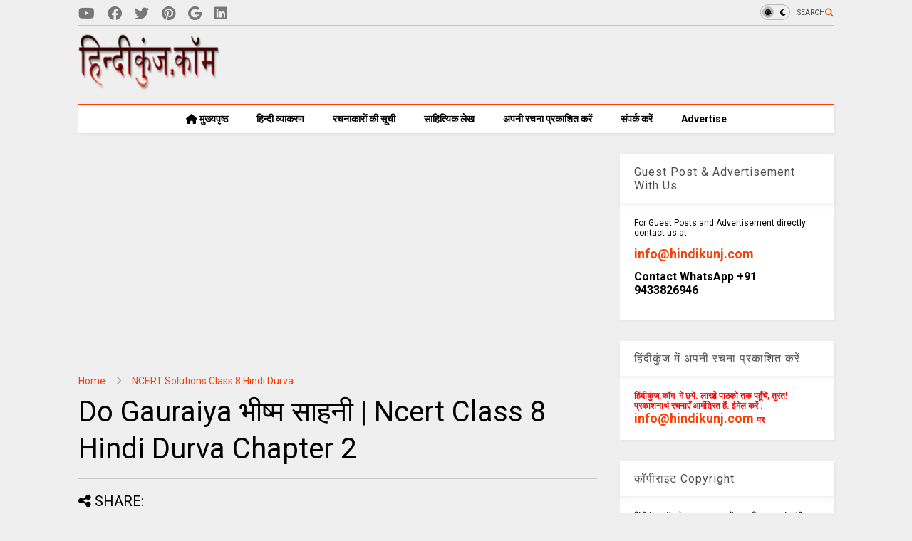

--- FILE ---
content_type: text/html; charset=UTF-8
request_url: https://www.hindikunj.com/2021/04/do-gauraiya-ncert-class-8-hindi-durva.html
body_size: 40140
content:
<!DOCTYPE html>
<html class='v2' dir='ltr' lang='hi' xmlns='http://www.w3.org/1999/xhtml' xmlns:b='http://www.google.com/2005/gml/b' xmlns:data='http://www.google.com/2005/gml/data' xmlns:expr='http://www.google.com/2005/gml/expr'>
<!--
<head>
<link href='https://www.blogger.com/static/v1/widgets/335934321-css_bundle_v2.css' rel='stylesheet' type='text/css'/>

-->
<head>
<link as='style' href='https://google-git.github.io/icon/css/all.min.css' onload='this.onload=null;this.rel=&#39;stylesheet&#39;' rel='preload'/>
<noscript><link href='https://google-git.github.io/icon/icon/css/all.min.css' rel='stylesheet'/></noscript>
<link as='style' href='https://google-git.github.io/icon/icon/v4-shims.css' onload='this.onload=null;this.rel=&#39;stylesheet&#39;' rel='preload'/>
<noscript><link href='https://google-git.github.io/icon/icon/v4-shims.css' rel='stylesheet'/></noscript>
<link href='//github.io' rel='dns-prefetch'/><link href='//1.bp.blogspot.com' rel='dns-prefetch'/><link href='//28.2bp.blogspot.com' rel='dns-prefetch'/><link href='//3.bp.blogspot.com' rel='dns-prefetch'/><link href='//4.bp.blogspot.com' rel='dns-prefetch'/><link href='//www.blogger.com' rel='dns-prefetch'/><link href='//maxcdn.bootstrapcdn.com' rel='dns-prefetch'/><link href='//fonts.googleapis.com' rel='dns-prefetch'/><link href='//use.fontawesome.com' rel='dns-prefetch'/><link href='//ajax.googleapis.com' rel='dns-prefetch'/><link href='//resources.blogblog.com' rel='dns-prefetch'/><link href='//www.facebook.com' rel='dns-prefetch'/><link href='//plus.google.com' rel='dns-prefetch'/><link href='//twitter.com' rel='dns-prefetch'/><link href='//www.youtube.com' rel='dns-prefetch'/><link href='//feedburner.google.com' rel='dns-prefetch'/><link href='//www.pinterest.com' rel='dns-prefetch'/><link href='//www.linkedin.com' rel='dns-prefetch'/><link href='//www.behance.net' rel='dns-prefetch'/><link href='//feeds.feedburner.com' rel='dns-prefetch'/><link href='//github.com' rel='dns-prefetch'/><link href='//player.vimeo.com' rel='dns-prefetch'/><link href='//platform.twitter.com' rel='dns-prefetch'/><link href='//apis.google.com' rel='dns-prefetch'/><link href='//connect.facebook.net' rel='dns-prefetch'/><link href='//cdnjs.cloudflare.com' rel='dns-prefetch'/><link href='//www.google-analytics.com' rel='dns-prefetch'/><link href='//pagead2.googlesyndication.com' rel='dns-prefetch'/><link href='//googleads.g.doubleclick.net' rel='dns-prefetch'/><link href='//www.gstatic.com' rel='dns-prefetch'/><link href='//www.googletagservices.com' rel='dns-prefetch'/><link href='//static.xx.fbcdn.net' rel='dns-prefetch'/><link href='//tpc.googlesyndication.com' rel='dns-prefetch'/><link href='//syndication.twitter.com' rel='dns-prefetch'/><link href='//w.sharethis.com' rel='dns-prefetch'/><link href='//edge.sharethis.com' rel='dns-prefetch'/><link href='//t.sharethis.com' rel='dns-prefetch'/><link href='//x.disq.us' rel='dns-prefetch'/><link href='//s7.addthis.com' rel='dns-prefetch'/>
<meta charset='utf-8'/>
<meta content='max-image-preview:large' name='robots'/>
<!--magone-theme-color--><meta content='#ff6200' name='theme-color'/>
<meta content='width=device-width,initial-scale=1.0,minimum-scale=1.0' name='viewport'/>
<script async='async' src='https://ajax.googleapis.com/ajax/libs/jquery/3.6.3/jquery.js' type='text/javascript'></script>
<script async='async' src='https://tiennguyenvan.github.io/cdn/magone/6.9.971/owl.min.js' type='text/javascript'></script>
<!-- <script type="text/javascript" src="https://blogger.local/blogger-theme-magone/src/owl.min.js" async="async" /> -->
<script async='async' id='main-js' src='https://tiennguyenvan.github.io/cdn/magone/6.9.971/main.js' type='text/javascript'></script>
<meta content='text/html; charset=UTF-8' http-equiv='Content-Type'/>
<meta content='blogger' name='generator'/>
<link href='https://www.hindikunj.com/favicon.ico' rel='icon' type='image/x-icon'/>
<link href='https://www.hindikunj.com/2021/04/do-gauraiya-ncert-class-8-hindi-durva.html' rel='canonical'/>
<link rel="alternate" type="application/atom+xml" title="ह&#2367;न&#2381;द&#2368;क&#2369;&#2306;ज,Hindi Website/Literary Web Patrika - Atom" href="https://www.hindikunj.com/feeds/posts/default" />
<link rel="alternate" type="application/rss+xml" title="ह&#2367;न&#2381;द&#2368;क&#2369;&#2306;ज,Hindi Website/Literary Web Patrika - RSS" href="https://www.hindikunj.com/feeds/posts/default?alt=rss" />
<link rel="service.post" type="application/atom+xml" title="ह&#2367;न&#2381;द&#2368;क&#2369;&#2306;ज,Hindi Website/Literary Web Patrika - Atom" href="https://www.blogger.com/feeds/6755820785026826471/posts/default" />

<link rel="alternate" type="application/atom+xml" title="ह&#2367;न&#2381;द&#2368;क&#2369;&#2306;ज,Hindi Website/Literary Web Patrika - Atom" href="https://www.hindikunj.com/feeds/4223769943547583425/comments/default" />
<!--Can't find substitution for tag [blog.ieCssRetrofitLinks]-->
<link href='https://blogger.googleusercontent.com/img/b/R29vZ2xl/AVvXsEgoyBbKTGRDUDpJXiTe9S-DqA66sMVjYgM6wVT0-1na3bDu_wihN82_nwqCZszetdOO_Q1Y66Kmyxzhc1ac0OjPzkpenvTSosMGOMzFQbu-uNtFTblC7GcF4joptt4K9BGdFrf2eKE8Nt2l/s320/do+gauraiya.jpg' rel='image_src'/>
<meta content='Do Gauraiya भीष्म साहनी Ncert Class 8 Hindi Durva Chapter 2 दो गौरैया कहानी सारांश Do Gauraiya Question Answer ncert solutions for class 8 hindi durva' name='description'/>
<meta content='https://www.hindikunj.com/2021/04/do-gauraiya-ncert-class-8-hindi-durva.html' property='og:url'/>
<meta content='Do Gauraiya भीष्म साहनी | Ncert Class 8 Hindi Durva Chapter 2' property='og:title'/>
<meta content='Do Gauraiya भीष्म साहनी Ncert Class 8 Hindi Durva Chapter 2 दो गौरैया कहानी सारांश Do Gauraiya Question Answer ncert solutions for class 8 hindi durva' property='og:description'/>
<meta content='https://blogger.googleusercontent.com/img/b/R29vZ2xl/AVvXsEgoyBbKTGRDUDpJXiTe9S-DqA66sMVjYgM6wVT0-1na3bDu_wihN82_nwqCZszetdOO_Q1Y66Kmyxzhc1ac0OjPzkpenvTSosMGOMzFQbu-uNtFTblC7GcF4joptt4K9BGdFrf2eKE8Nt2l/w1200-h630-p-k-no-nu/do+gauraiya.jpg' property='og:image'/>
<title>
Do Gauraiya भ&#2368;ष&#2381;म स&#2366;हन&#2368; | Ncert Class 8 Hindi Durva Chapter 2 | ह&#2367;न&#2381;द&#2368;क&#2369;&#2306;ज,Hindi Website/Literary Web Patrika
</title>
<meta content='article' property='og:type'/>
<meta content='max-image-preview:large' name='robots'/>
<meta content='https://blogger.googleusercontent.com/img/b/R29vZ2xl/AVvXsEgoyBbKTGRDUDpJXiTe9S-DqA66sMVjYgM6wVT0-1na3bDu_wihN82_nwqCZszetdOO_Q1Y66Kmyxzhc1ac0OjPzkpenvTSosMGOMzFQbu-uNtFTblC7GcF4joptt4K9BGdFrf2eKE8Nt2l/w600-h315-p-k-no-nu/do+gauraiya.jpg' property='og:image'/>
<meta content='600' property='og:image:width'/>
<meta content='315' property='og:image:height'/>
<meta content='https://blogger.googleusercontent.com/img/b/R29vZ2xl/AVvXsEgoyBbKTGRDUDpJXiTe9S-DqA66sMVjYgM6wVT0-1na3bDu_wihN82_nwqCZszetdOO_Q1Y66Kmyxzhc1ac0OjPzkpenvTSosMGOMzFQbu-uNtFTblC7GcF4joptt4K9BGdFrf2eKE8Nt2l/w1200-h630-p-k-no-nu/do+gauraiya.jpg' property='twitter:image'/>
<meta content='summary_large_image' name='twitter:card'/>
<link as='image' href='https://blogger.googleusercontent.com/img/b/R29vZ2xl/AVvXsEgoyBbKTGRDUDpJXiTe9S-DqA66sMVjYgM6wVT0-1na3bDu_wihN82_nwqCZszetdOO_Q1Y66Kmyxzhc1ac0OjPzkpenvTSosMGOMzFQbu-uNtFTblC7GcF4joptt4K9BGdFrf2eKE8Nt2l/s320/do+gauraiya.jpg' rel='preload'/>
<meta content='हिन्दीकुंज,Hindi Website/Literary Web Patrika' property='og:site_name'/>

<meta property='fb:app_id' content='403849583055028'/>


<script type='text/javascript'>var FACEBOOK_APP_ID = '403849583055028';</script>
<!--dis-bing-index-archive-pages-start-->
<style type='text/css'>@font-face{font-family:'Roboto';font-style:normal;font-weight:400;font-stretch:100%;font-display:swap;src:url(//fonts.gstatic.com/s/roboto/v50/KFO7CnqEu92Fr1ME7kSn66aGLdTylUAMa3GUBHMdazTgWw.woff2)format('woff2');unicode-range:U+0460-052F,U+1C80-1C8A,U+20B4,U+2DE0-2DFF,U+A640-A69F,U+FE2E-FE2F;}@font-face{font-family:'Roboto';font-style:normal;font-weight:400;font-stretch:100%;font-display:swap;src:url(//fonts.gstatic.com/s/roboto/v50/KFO7CnqEu92Fr1ME7kSn66aGLdTylUAMa3iUBHMdazTgWw.woff2)format('woff2');unicode-range:U+0301,U+0400-045F,U+0490-0491,U+04B0-04B1,U+2116;}@font-face{font-family:'Roboto';font-style:normal;font-weight:400;font-stretch:100%;font-display:swap;src:url(//fonts.gstatic.com/s/roboto/v50/KFO7CnqEu92Fr1ME7kSn66aGLdTylUAMa3CUBHMdazTgWw.woff2)format('woff2');unicode-range:U+1F00-1FFF;}@font-face{font-family:'Roboto';font-style:normal;font-weight:400;font-stretch:100%;font-display:swap;src:url(//fonts.gstatic.com/s/roboto/v50/KFO7CnqEu92Fr1ME7kSn66aGLdTylUAMa3-UBHMdazTgWw.woff2)format('woff2');unicode-range:U+0370-0377,U+037A-037F,U+0384-038A,U+038C,U+038E-03A1,U+03A3-03FF;}@font-face{font-family:'Roboto';font-style:normal;font-weight:400;font-stretch:100%;font-display:swap;src:url(//fonts.gstatic.com/s/roboto/v50/KFO7CnqEu92Fr1ME7kSn66aGLdTylUAMawCUBHMdazTgWw.woff2)format('woff2');unicode-range:U+0302-0303,U+0305,U+0307-0308,U+0310,U+0312,U+0315,U+031A,U+0326-0327,U+032C,U+032F-0330,U+0332-0333,U+0338,U+033A,U+0346,U+034D,U+0391-03A1,U+03A3-03A9,U+03B1-03C9,U+03D1,U+03D5-03D6,U+03F0-03F1,U+03F4-03F5,U+2016-2017,U+2034-2038,U+203C,U+2040,U+2043,U+2047,U+2050,U+2057,U+205F,U+2070-2071,U+2074-208E,U+2090-209C,U+20D0-20DC,U+20E1,U+20E5-20EF,U+2100-2112,U+2114-2115,U+2117-2121,U+2123-214F,U+2190,U+2192,U+2194-21AE,U+21B0-21E5,U+21F1-21F2,U+21F4-2211,U+2213-2214,U+2216-22FF,U+2308-230B,U+2310,U+2319,U+231C-2321,U+2336-237A,U+237C,U+2395,U+239B-23B7,U+23D0,U+23DC-23E1,U+2474-2475,U+25AF,U+25B3,U+25B7,U+25BD,U+25C1,U+25CA,U+25CC,U+25FB,U+266D-266F,U+27C0-27FF,U+2900-2AFF,U+2B0E-2B11,U+2B30-2B4C,U+2BFE,U+3030,U+FF5B,U+FF5D,U+1D400-1D7FF,U+1EE00-1EEFF;}@font-face{font-family:'Roboto';font-style:normal;font-weight:400;font-stretch:100%;font-display:swap;src:url(//fonts.gstatic.com/s/roboto/v50/KFO7CnqEu92Fr1ME7kSn66aGLdTylUAMaxKUBHMdazTgWw.woff2)format('woff2');unicode-range:U+0001-000C,U+000E-001F,U+007F-009F,U+20DD-20E0,U+20E2-20E4,U+2150-218F,U+2190,U+2192,U+2194-2199,U+21AF,U+21E6-21F0,U+21F3,U+2218-2219,U+2299,U+22C4-22C6,U+2300-243F,U+2440-244A,U+2460-24FF,U+25A0-27BF,U+2800-28FF,U+2921-2922,U+2981,U+29BF,U+29EB,U+2B00-2BFF,U+4DC0-4DFF,U+FFF9-FFFB,U+10140-1018E,U+10190-1019C,U+101A0,U+101D0-101FD,U+102E0-102FB,U+10E60-10E7E,U+1D2C0-1D2D3,U+1D2E0-1D37F,U+1F000-1F0FF,U+1F100-1F1AD,U+1F1E6-1F1FF,U+1F30D-1F30F,U+1F315,U+1F31C,U+1F31E,U+1F320-1F32C,U+1F336,U+1F378,U+1F37D,U+1F382,U+1F393-1F39F,U+1F3A7-1F3A8,U+1F3AC-1F3AF,U+1F3C2,U+1F3C4-1F3C6,U+1F3CA-1F3CE,U+1F3D4-1F3E0,U+1F3ED,U+1F3F1-1F3F3,U+1F3F5-1F3F7,U+1F408,U+1F415,U+1F41F,U+1F426,U+1F43F,U+1F441-1F442,U+1F444,U+1F446-1F449,U+1F44C-1F44E,U+1F453,U+1F46A,U+1F47D,U+1F4A3,U+1F4B0,U+1F4B3,U+1F4B9,U+1F4BB,U+1F4BF,U+1F4C8-1F4CB,U+1F4D6,U+1F4DA,U+1F4DF,U+1F4E3-1F4E6,U+1F4EA-1F4ED,U+1F4F7,U+1F4F9-1F4FB,U+1F4FD-1F4FE,U+1F503,U+1F507-1F50B,U+1F50D,U+1F512-1F513,U+1F53E-1F54A,U+1F54F-1F5FA,U+1F610,U+1F650-1F67F,U+1F687,U+1F68D,U+1F691,U+1F694,U+1F698,U+1F6AD,U+1F6B2,U+1F6B9-1F6BA,U+1F6BC,U+1F6C6-1F6CF,U+1F6D3-1F6D7,U+1F6E0-1F6EA,U+1F6F0-1F6F3,U+1F6F7-1F6FC,U+1F700-1F7FF,U+1F800-1F80B,U+1F810-1F847,U+1F850-1F859,U+1F860-1F887,U+1F890-1F8AD,U+1F8B0-1F8BB,U+1F8C0-1F8C1,U+1F900-1F90B,U+1F93B,U+1F946,U+1F984,U+1F996,U+1F9E9,U+1FA00-1FA6F,U+1FA70-1FA7C,U+1FA80-1FA89,U+1FA8F-1FAC6,U+1FACE-1FADC,U+1FADF-1FAE9,U+1FAF0-1FAF8,U+1FB00-1FBFF;}@font-face{font-family:'Roboto';font-style:normal;font-weight:400;font-stretch:100%;font-display:swap;src:url(//fonts.gstatic.com/s/roboto/v50/KFO7CnqEu92Fr1ME7kSn66aGLdTylUAMa3OUBHMdazTgWw.woff2)format('woff2');unicode-range:U+0102-0103,U+0110-0111,U+0128-0129,U+0168-0169,U+01A0-01A1,U+01AF-01B0,U+0300-0301,U+0303-0304,U+0308-0309,U+0323,U+0329,U+1EA0-1EF9,U+20AB;}@font-face{font-family:'Roboto';font-style:normal;font-weight:400;font-stretch:100%;font-display:swap;src:url(//fonts.gstatic.com/s/roboto/v50/KFO7CnqEu92Fr1ME7kSn66aGLdTylUAMa3KUBHMdazTgWw.woff2)format('woff2');unicode-range:U+0100-02BA,U+02BD-02C5,U+02C7-02CC,U+02CE-02D7,U+02DD-02FF,U+0304,U+0308,U+0329,U+1D00-1DBF,U+1E00-1E9F,U+1EF2-1EFF,U+2020,U+20A0-20AB,U+20AD-20C0,U+2113,U+2C60-2C7F,U+A720-A7FF;}@font-face{font-family:'Roboto';font-style:normal;font-weight:400;font-stretch:100%;font-display:swap;src:url(//fonts.gstatic.com/s/roboto/v50/KFO7CnqEu92Fr1ME7kSn66aGLdTylUAMa3yUBHMdazQ.woff2)format('woff2');unicode-range:U+0000-00FF,U+0131,U+0152-0153,U+02BB-02BC,U+02C6,U+02DA,U+02DC,U+0304,U+0308,U+0329,U+2000-206F,U+20AC,U+2122,U+2191,U+2193,U+2212,U+2215,U+FEFF,U+FFFD;}@font-face{font-family:'Roboto';font-style:normal;font-weight:700;font-stretch:100%;font-display:swap;src:url(//fonts.gstatic.com/s/roboto/v50/KFO7CnqEu92Fr1ME7kSn66aGLdTylUAMa3GUBHMdazTgWw.woff2)format('woff2');unicode-range:U+0460-052F,U+1C80-1C8A,U+20B4,U+2DE0-2DFF,U+A640-A69F,U+FE2E-FE2F;}@font-face{font-family:'Roboto';font-style:normal;font-weight:700;font-stretch:100%;font-display:swap;src:url(//fonts.gstatic.com/s/roboto/v50/KFO7CnqEu92Fr1ME7kSn66aGLdTylUAMa3iUBHMdazTgWw.woff2)format('woff2');unicode-range:U+0301,U+0400-045F,U+0490-0491,U+04B0-04B1,U+2116;}@font-face{font-family:'Roboto';font-style:normal;font-weight:700;font-stretch:100%;font-display:swap;src:url(//fonts.gstatic.com/s/roboto/v50/KFO7CnqEu92Fr1ME7kSn66aGLdTylUAMa3CUBHMdazTgWw.woff2)format('woff2');unicode-range:U+1F00-1FFF;}@font-face{font-family:'Roboto';font-style:normal;font-weight:700;font-stretch:100%;font-display:swap;src:url(//fonts.gstatic.com/s/roboto/v50/KFO7CnqEu92Fr1ME7kSn66aGLdTylUAMa3-UBHMdazTgWw.woff2)format('woff2');unicode-range:U+0370-0377,U+037A-037F,U+0384-038A,U+038C,U+038E-03A1,U+03A3-03FF;}@font-face{font-family:'Roboto';font-style:normal;font-weight:700;font-stretch:100%;font-display:swap;src:url(//fonts.gstatic.com/s/roboto/v50/KFO7CnqEu92Fr1ME7kSn66aGLdTylUAMawCUBHMdazTgWw.woff2)format('woff2');unicode-range:U+0302-0303,U+0305,U+0307-0308,U+0310,U+0312,U+0315,U+031A,U+0326-0327,U+032C,U+032F-0330,U+0332-0333,U+0338,U+033A,U+0346,U+034D,U+0391-03A1,U+03A3-03A9,U+03B1-03C9,U+03D1,U+03D5-03D6,U+03F0-03F1,U+03F4-03F5,U+2016-2017,U+2034-2038,U+203C,U+2040,U+2043,U+2047,U+2050,U+2057,U+205F,U+2070-2071,U+2074-208E,U+2090-209C,U+20D0-20DC,U+20E1,U+20E5-20EF,U+2100-2112,U+2114-2115,U+2117-2121,U+2123-214F,U+2190,U+2192,U+2194-21AE,U+21B0-21E5,U+21F1-21F2,U+21F4-2211,U+2213-2214,U+2216-22FF,U+2308-230B,U+2310,U+2319,U+231C-2321,U+2336-237A,U+237C,U+2395,U+239B-23B7,U+23D0,U+23DC-23E1,U+2474-2475,U+25AF,U+25B3,U+25B7,U+25BD,U+25C1,U+25CA,U+25CC,U+25FB,U+266D-266F,U+27C0-27FF,U+2900-2AFF,U+2B0E-2B11,U+2B30-2B4C,U+2BFE,U+3030,U+FF5B,U+FF5D,U+1D400-1D7FF,U+1EE00-1EEFF;}@font-face{font-family:'Roboto';font-style:normal;font-weight:700;font-stretch:100%;font-display:swap;src:url(//fonts.gstatic.com/s/roboto/v50/KFO7CnqEu92Fr1ME7kSn66aGLdTylUAMaxKUBHMdazTgWw.woff2)format('woff2');unicode-range:U+0001-000C,U+000E-001F,U+007F-009F,U+20DD-20E0,U+20E2-20E4,U+2150-218F,U+2190,U+2192,U+2194-2199,U+21AF,U+21E6-21F0,U+21F3,U+2218-2219,U+2299,U+22C4-22C6,U+2300-243F,U+2440-244A,U+2460-24FF,U+25A0-27BF,U+2800-28FF,U+2921-2922,U+2981,U+29BF,U+29EB,U+2B00-2BFF,U+4DC0-4DFF,U+FFF9-FFFB,U+10140-1018E,U+10190-1019C,U+101A0,U+101D0-101FD,U+102E0-102FB,U+10E60-10E7E,U+1D2C0-1D2D3,U+1D2E0-1D37F,U+1F000-1F0FF,U+1F100-1F1AD,U+1F1E6-1F1FF,U+1F30D-1F30F,U+1F315,U+1F31C,U+1F31E,U+1F320-1F32C,U+1F336,U+1F378,U+1F37D,U+1F382,U+1F393-1F39F,U+1F3A7-1F3A8,U+1F3AC-1F3AF,U+1F3C2,U+1F3C4-1F3C6,U+1F3CA-1F3CE,U+1F3D4-1F3E0,U+1F3ED,U+1F3F1-1F3F3,U+1F3F5-1F3F7,U+1F408,U+1F415,U+1F41F,U+1F426,U+1F43F,U+1F441-1F442,U+1F444,U+1F446-1F449,U+1F44C-1F44E,U+1F453,U+1F46A,U+1F47D,U+1F4A3,U+1F4B0,U+1F4B3,U+1F4B9,U+1F4BB,U+1F4BF,U+1F4C8-1F4CB,U+1F4D6,U+1F4DA,U+1F4DF,U+1F4E3-1F4E6,U+1F4EA-1F4ED,U+1F4F7,U+1F4F9-1F4FB,U+1F4FD-1F4FE,U+1F503,U+1F507-1F50B,U+1F50D,U+1F512-1F513,U+1F53E-1F54A,U+1F54F-1F5FA,U+1F610,U+1F650-1F67F,U+1F687,U+1F68D,U+1F691,U+1F694,U+1F698,U+1F6AD,U+1F6B2,U+1F6B9-1F6BA,U+1F6BC,U+1F6C6-1F6CF,U+1F6D3-1F6D7,U+1F6E0-1F6EA,U+1F6F0-1F6F3,U+1F6F7-1F6FC,U+1F700-1F7FF,U+1F800-1F80B,U+1F810-1F847,U+1F850-1F859,U+1F860-1F887,U+1F890-1F8AD,U+1F8B0-1F8BB,U+1F8C0-1F8C1,U+1F900-1F90B,U+1F93B,U+1F946,U+1F984,U+1F996,U+1F9E9,U+1FA00-1FA6F,U+1FA70-1FA7C,U+1FA80-1FA89,U+1FA8F-1FAC6,U+1FACE-1FADC,U+1FADF-1FAE9,U+1FAF0-1FAF8,U+1FB00-1FBFF;}@font-face{font-family:'Roboto';font-style:normal;font-weight:700;font-stretch:100%;font-display:swap;src:url(//fonts.gstatic.com/s/roboto/v50/KFO7CnqEu92Fr1ME7kSn66aGLdTylUAMa3OUBHMdazTgWw.woff2)format('woff2');unicode-range:U+0102-0103,U+0110-0111,U+0128-0129,U+0168-0169,U+01A0-01A1,U+01AF-01B0,U+0300-0301,U+0303-0304,U+0308-0309,U+0323,U+0329,U+1EA0-1EF9,U+20AB;}@font-face{font-family:'Roboto';font-style:normal;font-weight:700;font-stretch:100%;font-display:swap;src:url(//fonts.gstatic.com/s/roboto/v50/KFO7CnqEu92Fr1ME7kSn66aGLdTylUAMa3KUBHMdazTgWw.woff2)format('woff2');unicode-range:U+0100-02BA,U+02BD-02C5,U+02C7-02CC,U+02CE-02D7,U+02DD-02FF,U+0304,U+0308,U+0329,U+1D00-1DBF,U+1E00-1E9F,U+1EF2-1EFF,U+2020,U+20A0-20AB,U+20AD-20C0,U+2113,U+2C60-2C7F,U+A720-A7FF;}@font-face{font-family:'Roboto';font-style:normal;font-weight:700;font-stretch:100%;font-display:swap;src:url(//fonts.gstatic.com/s/roboto/v50/KFO7CnqEu92Fr1ME7kSn66aGLdTylUAMa3yUBHMdazQ.woff2)format('woff2');unicode-range:U+0000-00FF,U+0131,U+0152-0153,U+02BB-02BC,U+02C6,U+02DA,U+02DC,U+0304,U+0308,U+0329,U+2000-206F,U+20AC,U+2122,U+2191,U+2193,U+2212,U+2215,U+FEFF,U+FFFD;}</style>
<style id='page-skin-1' type='text/css'><!--
/*
-----------------------------------------------------------------------------
Template Name: MagOne
Template URI: https://sneeit.com/magone-multi-purpose-blogger-magazine-template/
Author: Tien Nguyen
Author URI: https://sneeit.com
Description: MagOne - Responsive Newspaper and Magazine Blogger Template
Version: 6.9.97
- Fix: Add Google News meta tag
-----------------------------------------------------------------------------
----------------------------------------------------------------------------- */
/* Variable definitions
=======================
<Variable name="keycolor" description="Main Color" type="color" default="#FF3D00"/>
<Group description="Site" selector="body">
<Variable name="body.font" description="Font" type="font" default="normal normal 12px 'Roboto', sans-serif"/>
<Variable name="site.text.color" description="Text Color" type="color" default="#000000"/>
<Variable name="body.text.font" description="MagOne Body Font" type="font" default="15px Roboto, sans-serif"/>
<Variable name="body.link.color" description="MagOne Body Link color" type="color" default="#2196f3"/>
</Group>
<Group description="Backgrounds" selector="body">
<Variable name="body.background.color" description="Body Background" type="color" default="#efefef"/>
<Variable name="content.background.color" description="Entire Blog Background" type="color" default="#efefef"/>
<Variable name="header.background.color" description="Header Background" type="color" default="#ffffff"/>
</Group>
<Group description="Menu" selector="#PageList1">
<Variable name="menufont" description="Menu Main Items Font" type="font" default="normal bold 14px 'Roboto', sans-serif"/>
<Variable name="menucolor" description="Menu Main Items Color" type="color" default="#000000"/>
<Variable name="menucolorhover" description="Menu Main Items Hover Color" type="color" default="#777777"/>
<Variable name="menubackground" description="Menu Main Items Background" type="color" default="#ffffff"/>
<Variable name="menubackgroundhover" description="Menu Main Items Hover Background" type="color" default="#ffffff"/>
<Variable name="menusubcolor" description="Menu Sub Items Color" type="color" default="#cccccc"/>
<Variable name="menusubcolorhover" description="Menu Sub Items Hover Color" type="color" default="#ffffff"/>
<Variable name="menusubbackground" description="Menu Sub Items Background" type="color" default="#333333"/>
<Variable name="menucurcolor" description="Selected Menu Main Item Color" type="color" default="#FFFFFF"/>
<Variable name="menucurbackground" description="Selected Menu Main Item Background" type="color" default="#FF3D00"/>
</Group>
<Group description="Links" selector="body">
<Variable name="link.color" description="Link Color" type="color" default="#ff3d00"/>
<Variable name="link.visited.color" description="Visited Color" type="color" default="#EA3A00"/>
<Variable name="link.hover.color" description="Hover Color" type="color" default="#FF4D11"/>
</Group>
<Group description="Widgets - Gadgets" selector="#primary .widget">
<Variable name="wid.bg.color" description="Widget Background Color" type="color" default="#ffffff"/>
<Variable name="feedwid.title.font" description="Article Widgets Title" type="font" default="normal bold 23px 'Roboto', sans-serif"/>
<Variable name="sidewid.title.font" description="Right Sidebar Widgets Title" type="font" default="normal normal 16px 'Roboto', sans-serif"/>
<Variable name="blockitembghv" description="Background of Items in Blocks when Hover" type="color" default="#000000"/>
</Group>
<Group description="Post" selector="h1.post-title">
<Variable name="post.title.font" description="Post Title" type="font" default="normal normal 40px 'Roboto', sans-serif"/>
<Variable name="post.body.font" description="Post Body" type="font" default="normal normal 16px 'Roboto', sans-serif"/>
</Group>
<Group description="Slider" selector=".widget.slider">
<Variable name="slider.title.font" description="Slider Item Title" type="font" default="normal 400 30px 'Roboto', sans-serif"/>
<Variable name="posts.title.color" description="MagOne Post title color" type="color" default="#ffffff"/>
<Variable name="posts.icons.color" description="MagOne Post icons color" type="color" default="#ffffff"/>
<Variable name="tabs.font" description="MagOne Tabs Font" type="font" default="700 normal 15px Roboto"/>
<Variable name="labels.text.color" description="MagOne Label text color" type="color" default="#ffffff"/>
<Variable name="labels.background.color" description="MagOne Label bg color" type="color" default="#ffffff"/>
</Group>
<Variable name="body.background" description="Body Background" type="background"
color="#efefef" default="$(color) none repeat scroll top left"/>
<Variable name="body.background.override" description="Body Background Override" type="string" default=""/>
<Variable name="body.background.gradient.cap" description="Body Gradient Cap" type="url"
default="url(//www.blogblog.com/1kt/simple/gradients_light.png)"/>
<Variable name="body.background.gradient.tile" description="Body Gradient Tile" type="url"
default="url(//www.blogblog.com/1kt/simple/body_gradient_tile_light.png)"/>
<Group description="Dark Mode Site" selector="site">
<Variable name="darkkeycolor" description="Main Color for Dark Mode" type="color" default="#f6aa63"/>
<Variable name="darksite.text.color" description="Text Color for Dark Mode" type="color" default="#FFFFFF"/>
<Variable name="darkbody.background.color" description="Body Background for Dark Mode" type="color" default="#333333"/>
<Variable name="darkcontent.background.color" description="Entire Blog Background for Dark Mode" type="color" default="#212121"/>
<Variable name="darkheader.background.color" description="Header Background for Dark Mode" type="color" default="#181818"/>
<Variable name="darkmenucolor" description="Menu Main Items Color for Dark Mode" type="color" default="#eeeeee"/>
<Variable name="darkmenucolorhover" description="Menu Main Items Hover Color for Dark Mode" type="color" default="#cccccc"/>
<Variable name="darkmenubackground" description="Menu Main Items Background for Dark Mode" type="color" default="#181818"/>
<Variable name="darkmenubackgroundhover" description="Menu Main Items Hover Background for Dark Mode" type="color" default="#121212"/>
<Variable name="darkmenusubcolor" description="Menu Sub Items Color for Dark Mode" type="color" default="#cccccc"/>
<Variable name="darkmenusubcolorhover" description="Menu Sub Items Hover Color for Dark Mode" type="color" default="#ffffff"/>
<Variable name="darkmenusubbackground" description="Menu Sub Items Background for Dark Mode" type="color" default="#333333"/>
<Variable name="darkmenucurcolor" description="Selected Menu Main Item Color for Dark Mode" type="color" default="#FFFFFF"/>
<Variable name="darkmenucurbackground" description="Selected Menu Main Item Background for Dark Mode" type="color" default="#f6aa63"/>
<Variable name="darklink.color" description="Link Color for Dark Mode" type="color" default="#f6aa63"/>
<Variable name="darklink.visited.color" description="Visited Color for Dark Mode" type="color" default="#d8873a"/>
<Variable name="darklink.hover.color" description="Hover Color for Dark Mode" type="color" default="#ffbb7b"/>
<Variable name="darkwid.bg.color" description="Widget Background Color for Dark Mode" type="color" default="#181818"/>
<Variable name="posts.background.color" description="MagOne Blogger Comment Form Background Color" type="color" default="#ffffff"/>
<Variable name="body.text.color" description="MagOne Comment Form Text Color" type="color" default="#000000"/>
</Group>
*/
/*Variable Apply Here*/
a:link {text-decoration:none;color: #ff3d00;}
[data-mode="dark"] a:link {color: #f6aa63;}
a:visited {text-decoration:none;color: #ea3a00;}
[data-mode="dark"] a:visited {color: #d8873a;}
a:hover {color: #ff4d11; border-color: inherit!important}
body {font: normal normal 12px 'Roboto', sans-serif;color: #000000;background: #efefef none repeat scroll top left;}
.header-button .inner span, .header-social-icons ul li a, .header-social-icons ul li a:link, input,
.tab-link.active .tab-link-inner,  .feed.widget.ticker .item-title a, .feed.widget.list .item-title a, .feed.widget.list .meta-item-author,
.feed.widget.list .meta-item-date, .feed.widget.one .meta-item, .feed.widget.complex .item-title a,
.feed.widget.three .meta-item, .feed.widget.blogging .item-title a, .feed.widget.blogging .meta-item,
.feed.widget.right .meta-item, .feed.widget.left .meta-item,
.feed.widget.left .item .item-title a, .feed.widget.right .item .item-title a,
#footer .widget[id*="List"] li a, #footer .widget.social_icons li a,
a.post-meta, .shortcode-tab ul.tab-header li.ui-state-active a, .shortcode-vtab ul.tab-header li.ui-state-active a,
.shortcode-accordion .ui-state-active .accordion-title, .post-page-button.active, a.comments-title,
a.comment-date, .blogger-alt-comments .comment-header .datetime.secondary-text a,
.comment-footer a span, .blogger-alt-comments .comment-actions.secondary-text a {
color: #000000;
}
[data-mode="dark"] {color: #ffffff;background-color: #333333}
[data-mode="dark"] select, [data-mode="dark"] input, [data-mode="dark"] textarea {color: #ffffff; background-color: #111}
[data-mode="dark"] .header-button .inner span, [data-mode="dark"] .header-social-icons ul li a, [data-mode="dark"] .header-social-icons ul li a:link,
[data-mode="dark"] input, [data-mode="dark"] .tab-link.active .tab-link-inner,
[data-mode="dark"] .feed.widget.ticker .item-title a, [data-mode="dark"] .feed.widget.list .item-title a, [data-mode="dark"] .feed.widget.list .meta-item-author,
[data-mode="dark"] .feed.widget.list .meta-item-date, [data-mode="dark"] .feed.widget.one .meta-item, [data-mode="dark"] .feed.widget.complex .item-title a,
[data-mode="dark"] .feed.widget.three .meta-item, [data-mode="dark"] .feed.widget.blogging .item-title a, [data-mode="dark"] .feed.widget.blogging .meta-item,
[data-mode="dark"] .feed.widget.right .meta-item, [data-mode="dark"] .feed.widget.left .meta-item,
[data-mode="dark"] .feed.widget.left .item .item-title a, [data-mode="dark"] .feed.widget.right .item .item-title a,
[data-mode="dark"] #footer .widget[id*="List"] li a, [data-mode="dark"] #footer .widget.social_icons li a,
[data-mode="dark"] a.post-meta, [data-mode="dark"] .shortcode-tab ul.tab-header li.ui-state-active a,
[data-mode="dark"] .shortcode-vtab ul.tab-header li.ui-state-active a,
[data-mode="dark"] .shortcode-accordion .ui-state-active .accordion-title, [data-mode="dark"] .post-page-button.active,
[data-mode="dark"] a.comments-title, [data-mode="dark"] a.comment-date, [data-mode="dark"] .blogger-alt-comments .comment-header .datetime.secondary-text a,
[data-mode="dark"] .comment-footer a span, [data-mode="dark"] .blogger-alt-comments .comment-actions.secondary-text a {
color: #ffffff;
}
[data-mode="dark"] a:hover {color: #ffbb7b;}
.color {color: #ff3d00;}
[data-mode="dark"] .color {color: #f6aa63;}
.border {border-color: #ff3d00;}
[data-mode="dark"] .border {border-color: #f6aa63;}
.bg {background-color: #ff3d00;}
[data-mode="dark"] .bg {background-color: #f6aa63;}
.header-bg, #header.sticky {background-color:#ffffff;}
[data-mode="dark"] .header-bg, [data-mode="dark"] #header.sticky {background-color:#181818;}
#sidebar .widget, .feed.widget.ticker .widget-content, .feed.widget .item, .feed.widget.blogging .widget-content,
#blog-pager a, .post-body-inner table, a.feed-widget-pagination-button, .post-page-button,
.shortcode-tab, .shortcode-vtab, .shortcode-accordion, a.archive-page-pagination-button,
a.scroll-up, .post-share-buttons-url, .footer-inner, .locked-content, .post-related-inner,
.comment-form-message, .shortcode-message .message-content, .wrapper.white-post-inner .post-body-inner
{
background: #ffffff
}
[data-mode="dark"] #sidebar .widget, [data-mode="dark"] .feed.widget.ticker .widget-content, [data-mode="dark"] .feed.widget .item,
[data-mode="dark"] .feed.widget.blogging .widget-content, [data-mode="dark"] #blog-pager a,
[data-mode="dark"] .post-body-inner table, [data-mode="dark"] a.feed-widget-pagination-button, [data-mode="dark"] .post-page-button,
[data-mode="dark"] .shortcode-tab, [data-mode="dark"] .shortcode-vtab, [data-mode="dark"] .shortcode-accordion, [data-mode="dark"] a.archive-page-pagination-button,
[data-mode="dark"] a.scroll-up, [data-mode="dark"] .post-share-buttons-url, [data-mode="dark"] .footer-inner, [data-mode="dark"] .locked-content, [data-mode="dark"] .post-related-inner,
[data-mode="dark"] .comment-form-message, [data-mode="dark"] .shortcode-message .message-content, [data-mode="dark"] .wrapper.white-post-inner .post-body-inner
{
background: #181818
}
.wrapper {background-color:#efefef;max-width: 100%;margin: auto;opacity: 0}
[data-mode="dark"] .wrapper {background-color:#212121}
a.comments-title.active {background-color: #efefef}
[data-mode="dark"] a.comments-title.active {background-color: #212121}
.wrapper.preview {opacity: 1}
.post-body {font: normal normal 16px 'Roboto', sans-serif;}
.main-menu {border-top: 1px solid #ff3d00;}
[data-mode="dark"] .main-menu {border-top: 1px solid #f6aa63;}
.main-menu ul.sub-menu li:hover > a {border-left: 2px solid #ff3d00;}
[data-mode="dark"] .main-menu ul.sub-menu li:hover > a {border-left-color: #f6aa63;}
.main-menu .menu-item-mega > .menu-item-inner > .sub-menu > li li:hover a {border-left: 1px solid #ff3d00;}
[data-mode="dark"] .main-menu .menu-item-mega > .menu-item-inner > .sub-menu > li li:hover a {border-left: 1px solid #f6aa63;}
.main-menu ul.sub-menu li:hover > a,
.main-menu .menu-item-mega > .menu-item-inner > .sub-menu,
.main-menu .menu-item-mega > .menu-item-inner > .sub-menu > li li:hover a {border-color: #ff3d00!important;}
[data-mode="dark"] .main-menu ul.sub-menu li:hover > a,
[data-mode="dark"] .main-menu .menu-item-mega > .menu-item-inner > .sub-menu,
[data-mode="dark"] .main-menu .menu-item-mega > .menu-item-inner > .sub-menu > li li:hover a {border-color: #f6aa63!important;}
.header-social-icons ul li a:hover {color: #ff3d00;}
[data-mode="dark"] .header-social-icons ul li a:hover {color: #f6aa63;}
.feed-widget-header .widget-title {font: normal bold 23px 'Roboto', sans-serif;}
.slider-item .item-readmore:hover {background: #ff3d00}
[data-mode="dark"] .slider-item .item-readmore:hover {background: #f6aa63}
.owl-dot.active {background: #ff3d00;}
[data-mode="dark"] .owl-dot.active {background: #f6aa63;}
#main-sidebar .widget > h2, #main-sidebar .feed-widget-header, #main-sidebar .feed-widget-header h2 {font: normal normal 16px 'Roboto', sans-serif;}
#main-sidebar .widget.FollowByEmail .follow-by-email-submit {background: #ff3d00;}
[data-mode="dark"] #main-sidebar .widget.FollowByEmail .follow-by-email-submit {background: #f6aa63;}
#footer .widget.social_icons li a:hover {color: #ff3d00;}
[data-mode="dark"] #footer .widget.social_icons li a:hover {color: #f6aa63;}
#footer .FollowByEmail .follow-by-email-submit {background: #ff3d00;}
[data-mode="dark"] #footer .FollowByEmail .follow-by-email-submit {background: #f6aa63;}
h1.post-title {font: normal normal 40px 'Roboto', sans-serif;}
.feed.widget .feed-widget-header {border-color: #ff3d00;}
[data-mode="dark"] .feed.widget .feed-widget-header {border-color: #f6aa63;}
.feed.widget.box-title h2.widget-title {background: #ff3d00;}
[data-mode="dark"] .feed.widget.box-title h2.widget-title {background: #f6aa63;}
.social_counter {color: #ff3d00}
[data-mode="dark"] .social_counter {color: #f6aa63}
.social_counter .button {background: #ff3d00}
[data-mode="dark"] .social_counter .button {background: #f6aa63}
.main-menu {background: #ffffff;}
[data-mode="dark"] .main-menu {background: #181818;}
.main-menu ul.menu > li > a {color: #000000;font: normal bold 14px 'Roboto', sans-serif;}
[data-mode="dark"] .main-menu ul.menu > li > a {color: #eeeeee}
.main-menu ul.menu > li:hover > a {color: #777777;background: #ffffff;}
[data-mode="dark"] .main-menu ul.menu > li:hover > a {color: #cccccc;background: #121212;}
.main-menu ul.sub-menu,
.main-menu .menu-item-mega-label .menu-item-inner {	background: #333333; }
[data-mode="dark"] .main-menu ul.sub-menu,
[data-mode="dark"] .main-menu .menu-item-mega-label .menu-item-inner {	background: #333333; }
.main-menu ul.sub-menu a { color: #cccccc; }
[data-mode="dark"] .main-menu ul.sub-menu a { color: #cccccc; }
.main-menu ul.sub-menu li:hover > a { color: #ffffff; }
[data-mode="dark"] .main-menu ul.sub-menu li:hover > a { color: #ffffff; }
.main-menu ul.menu > li.menu-item-current > a {background: #ff3d00; color: #ffffff!important;}
[data-mode="dark"] .main-menu ul.menu > li.menu-item-current > a {background: #f6aa63; color: #ffffff!important;}
.feed.widget .thumbnail { background: #000000 }
.mobile-menu .menu { border-top: 1px solid #ff3d00; }
[data-mode="dark"] .mobile-menu .menu { border-top: 1px solid #f6aa63; }
.slider-item .item-title {font:normal 400 30px 'Roboto', sans-serif}
input, select, textarea, checkbox, radio {background: none}
form a[class*="button"],
form button[class*="button"],
form input[class*="button"],
form input[type="submit"]{background:#ff3d00!important}
[data-mode="dark"] form a[class*="button"],
[data-mode="dark"] form button[class*="button"],
[data-mode="dark"] form input[class*="button"],
[data-mode="dark"] form input[type="submit"]{background:#f6aa63!important}
/*MAIN LAYOUT*/
.main-loader {
position: fixed;
width: 100%;
height: 100%;
}
.main-loader .inner {
position: absolute;
width: 100%;
height: 1px;
text-align: center;
top: 35%;
}
.wrapper {
padding: 20px 20px 30px 20px;
max-width: 100%;
width: /*-var-wrapper-width-start*/1100px/*-var-wrapper-width-end*/;
box-sizing: border-box;
}
#content {
float: left;
/*-var-content-width-start-*/width: 68.68%;/*-var-content-width-end-*/
}
#main-sidebar {
float: right;
/*-var-sidebar-width-start-*/width: 28.31%;/*-var-sidebar-width-end-*/
}
/* - sticky sidebar */
#sidebar {
padding-top: 0.1px; /* to prevent margin of widget collapse sidebar height */
}
#sidebar.fix-top {
position: fixed;
top: 0!important;
bottom: auto!important;
}
#sidebar.fix-bot {
position: fixed;
top: auto!important;
bottom: 0!important;
}
#sidebar.abs-stay {
position: absolute;
bottom: auto!important;
left: auto!important;
right: 0!important;
}
#sidebar.abs-bot {
position: absolute;
top: auto!important;
bottom: 0!important;
left: auto!important;
right: 0!important;
}
/*amp*/
amp-img, amp-youtube, amp-iframe, noscript.amp {
display: none!important;
}
i[class*="gi "] {
font-family: 'GoogleIcon'!important;
}
{/* .gib {font-family: "Google Icon 5 Brands"!important;} */}
body {
-webkit-user-select: none!important; /* Safari */
-moz-user-select: -moz-none!important; /* Firefox */
-ms-user-select: none!important; /* Internet Explorer/Edge */
user-select: none!important;
}
.sticky-ads{
position: fixed;
bottom: 0; left: 0;
width: 100%; min-height: 70px; max-height: 200px;
padding: 5px 0;
box-shadow: 0 -6px 18px 0 rgba(9,32,76,.1);
-webkit-transition: all .1s ease-in; transition: all .1s ease-in;
display: flex;
align-items: center;
justify-content: center;
background-color: #fefefe; z-index: 20; }
.sticky-ads-close {
width: 30px; height: 30px;
display: flex;
align-items: center;
justify-content: center;
border-radius: 12px 0 0;
position: absolute; right: 0; top: -30px;
background-color: #fefefe;
box-shadow: 0 -6px 18px 0 rgba(9,32,76,.08); }
.sticky-ads .sticky-ads-close svg { width: 22px; height: 22px; fill: #000; } .sticky-ads .sticky-ads-content { overflow: hidden; display: block; position: relative; height: 70px; width: 100%; margin-right: 10px; margin-left: 10px; }
.quickedit{display:none;}

--></style>
<link as='style' href='https://cdnjs.cloudflare.com/ajax/libs/animate.css/4.1.1/animate.min.css' id='animate-css' onload='this.onload=null;this.rel=&#39;stylesheet&#39;' rel='preload'/>
<link as='style' href='https://tiennguyenvan.github.io/cdn/magone/6.9.971/main.scss.css' id='main-css' onload='this.onload=null;this.rel=&#39;stylesheet&#39;' rel='preload'/>
<!--[if IE]> <style type="text/css"> .ie-sharing-buttons {display: block} pre.code-box br { display: inline!important; } .inb, a.button, .shortcode-accordion .accordion-title-text, .shortcode-accordion .accordion-title-icon-inactive, .shortcode-accordion .ui-state-active .accordion-title-icon-active { *display: inline; zoom: 1; } </style> <![endif]-->
<!--[if lt IE 8]> <style type="text/css"> .owl-dot {text-align: center; width: 100%} .main-menu .menu .arrow, .owl-dot, .feed.widget.sticky .item-labels, .feed.widget.three .item-labels, .feed.widget.complex .item-0 .item-labels, .carousel .item-labels, .feed.widget.left .item-0 .item-labels, .feed.widget.right .item-0 .item-labels, .feed.widget.one .item-labels, .feed.widget.two .item-labels, .post-breadcrumb > *, a.post-meta, a.post-label .label-name, .post-label span.label-count, .post-label span.label-count-value {*display: inline;zoom: 1;} .main-menu ul.sub-menu {width: 180px;} .main-menu .sub-menu .arrow {display: none;} .main-menu ul.menu li {list-style:none} .main-menu .menu-item-mega .menu-item-inner .sub-menu li {width: 24%;} .main-menu .menu-item-mega .menu-item-inner .sub-menu .sub-menu li {width: 100%;} li.menu-item-mega-label .sub-menu {top: 0} .main-menu li.menu-item-mega-label.finished .menu-item-inner .menu-mega-content .item {max-width: 22%} .menu-mega-content .item .item-thumbnail img {min-width: 100%;min-height: 100%;margin: 0!important;} .feed.widget.complex .item {max-width: 47.9%;} .footer-col {margin: 0 0 0 3.9%;padding: 0 0 0 3.9%;} #footer-menu li {max-width: 49.9%} .widget.social_icons {display: none!important} #footer .FollowByEmail .follow-by-email-address, #main-sidebar .widget.FollowByEmail .follow-by-email-address {padding: 7px!important;width: 100px} #footer .FollowByEmail {height: 90px} </style> <![endif]-->
<!--[if lt IE 9]> <style type="text/css"> .main-menu ul.menu li a i.gi {margin-right:3px;} .post-body-inner img {diplay:block;min-width: 300px;width:100%} </style> <![endif]-->
<!-- Google tag (gtag.js) -->
<script async='true' src='https://www.googletagmanager.com/gtag/js?id=G-28MCR8SEV9'></script>
<script>
        window.dataLayer = window.dataLayer || [];
        function gtag(){dataLayer.push(arguments);}
        gtag('js', new Date());
        gtag('config', 'G-28MCR8SEV9');
      </script>
<!--var-custom-header-html-start--><!--var-custom-header-html-end-->
<!-- end of AMP check -->
<script async='async' crossorigin='anonymous' src='https://pagead2.googlesyndication.com/pagead/js/adsbygoogle.js?client=ca-pub-3967735854749511'></script>
<meta content='8F06E79ADADEFA3E8FD24440AB8CDE37' name='msvalidate.01'/>
<link href='https://www.blogger.com/dyn-css/authorization.css?targetBlogID=6755820785026826471&amp;zx=d244973c-2961-4822-8835-e98d57e7449a' media='none' onload='if(media!=&#39;all&#39;)media=&#39;all&#39;' rel='stylesheet'/><noscript><link href='https://www.blogger.com/dyn-css/authorization.css?targetBlogID=6755820785026826471&amp;zx=d244973c-2961-4822-8835-e98d57e7449a' rel='stylesheet'/></noscript>
<meta name='google-adsense-platform-account' content='ca-host-pub-1556223355139109'/>
<meta name='google-adsense-platform-domain' content='blogspot.com'/>

<!-- data-ad-client=ca-pub-3967735854749511 -->

</head>
<body class='item' data-mode='light'><!--theme-mode-start-->
<!--theme-mode-end-->
<!--main-loader-start--><!--main-loader-end-->


	
	
	<div class='wrapper item white-post-inner'>

<div class='hide section' id='admin-header-custom-html-code'><div class='widget HTML' data-version='1' id='HTML100'><style>@media only screen and (max-width: 600px) {ins.adsbygoogle {overflow: hidden;margin-left: auto!important;margin-right: auto!important;max-width: none!important;right: -3%;position: relative;}.popular-posts .google-auto-placed,.feed-widget-content .google-auto-placed {right: -20px;position: relative;}}</style>
<style>ins.adsbygoogle {
    margin: 0!important;
}
ins.adsbygoogle > ins {    
    max-width: 100%!important;
    position: relative!important;
    display: block!important;
}
</style>
<style>iframe#comment-editor {max-height: 155px}</style>

<style>.inner-post-ads, .inner-post-ads-2,
.inner-post-ads p, .inner-post-ads-2 p {
    margin-top: 0px;
}</style>

<style>#header.sticky #top-page-logo .blog-title img {max-height: 100%!important;}</style></div></div>
<div class='wide'>
<!-- YOUR XML CODE START HERE ################################################### -->
<header id='header'>
<!--top-bar--><!--top-bar-->
<div class='top-bar'><div class='clear'></div></div>
<!--auto-height-logo--><!--auto-height-logo-->
		<div class="top-page-wrapper auto-height">
			<div class="table">
			<div class="tr">
	
<!--auto-height-logo--><!--auto-height-logo-->
<div class='td' id='top-page-logo'>
</div>
<div class='section' id='top-page'><div class='widget HTML' data-version='1' id='HTML10'>
<div class='widget-content'>
<script async="async" src="https://pagead2.googlesyndication.com/pagead/js/adsbygoogle.js?client=ca-pub-3967735854749511" crossorigin="anonymous"></script>
<!-- 728 Hindikunj -->
<ins class="adsbygoogle"
     style="display:inline-block;width:728px;height:90px"
     data-ad-client="ca-pub-3967735854749511"
     data-ad-slot="1329573088"></ins>
<script>
     (adsbygoogle = window.adsbygoogle || []).push({});
</script>
</div>
<div class='clear'></div>
</div></div>
<!--auto-height-logo--><!--auto-height-logo-->
			</div>
			</div>
		</div>
		<div class='clear'></div>
<div class='clear'></div>
<div class='header-bg section' id='header-section'><div class='widget Header' data-version='1' id='Header1'>
<a class='main-menu-toggle header-button toggle-button active' id='main-menu-toggle'><span class='inner'><i class='gis gi-bars color'></i>
<span data-l10n='MENU'>MENU</span></span><span class='arrow border'></span></a>
<a class='main-menu-toggle header-button toggle-button mobile' id='main-menu-toggle-mobile'><span class='inner'><i class='gis gi-bars color'></i>
<span data-l10n='MENU'>MENU</span></span><span class='arrow border'></span></a>
<h2 class='blog-title'>
<a href='https://www.hindikunj.com/'>
<img alt='हिन्दीकुंज,Hindi Website/Literary Web Patrika' height='80px; ' id='Header1_headerimg' src='https://blogger.googleusercontent.com/img/a/AVvXsEiX4CYbkq0jwYP3NWcn_fgBG_i9D-Lf9UFtpn2YBF18e3U8HLYgC31BEirOSDz2t14TYd8IP6kqFjxsVIZbrK6KPAY4MBxtd1c09xaH4flJWTnUrQIg6QW05pHb_CL3oVz7_WhtGhJyTkh91_pZlXsEJ3P-qOQd2bNvbDhC1p7KQNTWE_4jQ7ECJqVNjw=s200' width='200px; '/>
<span style='position: fixed;top: -999999px;'>ह&#2367;न&#2381;द&#2368;क&#2369;&#2306;ज,Hindi Website/Literary Web Patrika</span>
</a>
</h2>
<a class='header-button' id='search-toggle'><span class='inner'><span data-l10n='SEARCH'>SEARCH</span>
<i class='gis gi-search color'></i></span></a>
<div class='header-mode-toggle header-button'>
<input class='header-mode-toggle-checkbox' id='header-mode-toggle-checkbox' type='checkbox'/>
<label for='header-mode-toggle-checkbox'>
<i class='gis gi-sun'></i>
<div class='ball'></div>
<i class='gis gi-moon'></i>
</label>
</div>
<script type='text/javascript'>
					let mode = localStorage.getItem('theme-mode');
					
					if (!mode) mode = document.body.getAttribute('data-mode')										
					document.body.setAttribute('data-mode', mode === 'dark' ? 'dark': 'light');
					document.getElementById('header-mode-toggle-checkbox').checked = mode === 'dark';
					
				</script>
<div class='header-social-icons'></div>
<style type='text/css'>

					.header-button {
					    height: 40px;
					    line-height: 40px;
					}
					.header-button .inner {
					    padding-top: 10px;
					    padding-bottom: 10px;
					}
					#Header1 {
					    height: 40px;
					}
					.header-social-icons ul li {
					    height: 35px;
					    line-height: 35px;
					}
					.top-bar {
					    border-bottom: 1px solid #7775;
					    margin: 0 0 10px 0;
					}
				</style>
<script type='text/javascript'>
				//<![CDATA[
				var h1_wait_jq = setInterval(function(){	
					if (typeof($) != 'undefined') {
						clearInterval(h1_wait_jq);
						h1_wait_jq = null;
						
						/* Modify header here */						
						if ($('.section#top-page .widget').length) {
							$('.section#top-page').addClass('td');						
						} else {								
							$('.section#top-page').remove();
							$('.top-page-wrapper.auto-height .table, .top-page-wrapper.auto-height .tr, .top-page-wrapper.auto-height .td').css('display', 'block');
							$('.Header .blog-title').css({
								'width': '100%',
								'text-align': 'center'
							});
						}
						$('.Header .blog-title').appendTo($('#top-page-logo'));
					}
				}, 50);

				//]]>
				</script>
<style type='text/css'>
						.top-bar .header-social-icons {
						    float: left;
						}
						html[dir="rtl"] .top-bar .header-social-icons {
							float: right;
						}
						.top-bar #search-toggle {
						    height: 35px;
						}
						.top-bar #search-toggle .inner {
						    padding: 0;
						    line-height: 40px;
						}
						.top-bar .header-social-icons ul li {
						    height: 35px;
						    line-height: 35px;
						}
						.wrapper {
						    padding-top: 0;
						}

					</style>
<style type='text/css'>
						#Header1 {
							display: none;
						}
						.top-page-wrapper {
							padding-bottom: 10px;
						}
						@media only screen and (max-width: 1009px) {
							#Header1 {
								display: block;
							}	
							.main-menu-toggle.header-button .inner span {
								display: inline;
							}
						}

					</style>
<script type='text/javascript'>
					//<![CDATA[
					var h2_wait_jq = setInterval(function(){	
						if (typeof($) != 'undefined') {
							clearInterval(h2_wait_jq);
							h2_wait_jq = null;
							
							/* Modify header here, order is important */
							$('.header-mode-toggle').prependTo($('.top-bar'));	
							$('#search-toggle').prependTo($('.top-bar'));								
							$('.header-social-icons').prependTo($('.top-bar'));
						}
					}, 50);
						
					//]]>
					</script>
</div><div class='widget PageList' data-version='1' id='PageList1'>
<ul class='menu'><li class='menu-item-type-custom menu-item' data-class='' data-enable_mega='' data-icon='fa-home'><a data-href-default='https://magonedemo.blogspot.com/' data-text-default='Home' href='https://www.hindikunj.com'>म&#2369;ख&#2381;यप&#2371;ष&#2381;ठ</a></li><li class='menu-item-type-page menu-item' data-class=''><a data-href-default='http://www.hindikunj.com/p/hindi-grammer.html' data-text-default='हिन्दी व्याकरण' href='http://www.hindikunj.com/p/hindi-grammer.html'>ह&#2367;न&#2381;द&#2368; व&#2381;य&#2366;करण</a></li><li class='menu-item-type-page menu-item' data-class=''><a data-href-default='http://www.hindikunj.com/p/names-of-author.html' data-text-default='रचनाकारों की सूची' href='http://www.hindikunj.com/p/names-of-author.html'>रचन&#2366;क&#2366;र&#2379;&#2306; क&#2368; स&#2370;च&#2368;</a></li><li class='menu-item-type-label menu-item' data-class=''><a data-href-default='http://www.hindikunj.com/search/label/साहित्यिक लेख' data-text-default='साहित्यिक लेख' href='http://www.hindikunj.com/search/label/साहित्यिक लेख'>स&#2366;ह&#2367;त&#2381;य&#2367;क ल&#2375;ख</a></li><li class='menu-item-type-post menu-item' data-class='menu-item-type-post' data-enable_mega='' data-icon=''><a data-href-default='https://www.hindikunj.com/2010/06/become-author.html' data-text-default='हिन्दीकुंज में अपनी रचना प्रकाशित करें' href='https://www.hindikunj.com/2010/06/become-author.html'>अपन&#2368; रचन&#2366; प&#2381;रक&#2366;श&#2367;त कर&#2375;&#2306;</a></li><li class='menu-item-type-page menu-item' data-class=''><a data-href-default='http://www.hindikunj.com/p/contact-us.html' data-text-default='संपर्क करें' href='http://www.hindikunj.com/p/contact-us.html'>स&#2306;पर&#2381;क कर&#2375;&#2306;</a></li><li class='menu-item-type-post menu-item' data-class='menu-item-type-post' data-enable_mega='' data-icon=''><a data-href-default='https://www.hindikunj.com/2024/03/guest-post-advertisement-with-us.html' data-text-default='Guest Post & Advertisement With Us' href='https://www.hindikunj.com/2024/03/guest-post-advertisement-with-us.html' target='_blank'>Advertise</a></li></ul>
</div><div class='widget LinkList' data-version='1' id='LinkList1'>
<h2>Header$type=social_icons</h2>
<div class='widget-content'>
<ul>
<li><a href='https://www.youtube.com/channel/UCgc-ZdV7aeVmUmFKzcAMsIQ/featured '>youtube </a></li>
<li><a href='http://www.facebook.com/hindikunj'>facebook</a></li>
<li><a href='https://twitter.com/hindikunj'>twitter</a></li>
<li><a href='https://in.pinterest.com/hindikunj'>pinterest</a></li>
<li><a href='https://plus.google.com/+AshutoshDubeyhindikunj'>google</a></li>
<li><a href='http://in.linkedin.com/in/hindikunj'>linkedin</a></li>
</ul>
<div class='clear'></div>
</div>
</div></div>
<!-- end of check AMP -->
</header>
<div class='clear'></div>
<div id='primary'>
<div class='clear no-items section' id='header-wide'></div>
<div id='inner-primary'>
<div id='content'>
<div class='section' id='content-section-wide-top'><div class='widget HTML' data-version='1' id='HTML6'>
<div class='widget-content'>
<script async="async" src="https://pagead2.googlesyndication.com/pagead/js/adsbygoogle.js?client=ca-pub-3967735854749511" crossorigin="anonymous"></script>
<!-- Page Content Top -->
<ins class="adsbygoogle"
     style="display:block"
     data-ad-client="ca-pub-3967735854749511"
     data-ad-slot="6590704287"
     data-ad-format="auto"
     data-full-width-responsive="true"></ins>
<script>
     (adsbygoogle = window.adsbygoogle || []).push({});
</script>
</div>
<div class='clear'></div>
</div></div>
<div class='section' id='content-section-2'><div class='widget HTML' data-version='1' id='HTML4'>
</div><div class='widget Blog' data-version='1' id='Blog1'>
<div class='blog-posts hfeed'>
<!--Can't find substitution for tag [defaultAdStart]-->
<div class='post-outer'>
					
					<!--SINGLE-POST-CONTENT-START-->

					<div class='post hentry' itemprop='blogPost' itemscope='itemscope' itemtype='https://schema.org/BlogPosting https://schema.org/NewsArticle'>
<a content='https://blogger.googleusercontent.com/img/b/R29vZ2xl/AVvXsEgoyBbKTGRDUDpJXiTe9S-DqA66sMVjYgM6wVT0-1na3bDu_wihN82_nwqCZszetdOO_Q1Y66Kmyxzhc1ac0OjPzkpenvTSosMGOMzFQbu-uNtFTblC7GcF4joptt4K9BGdFrf2eKE8Nt2l/s320/do+gauraiya.jpg' itemprop='thumbnailUrl'></a>
<a href='https://www.hindikunj.com/2021/04/do-gauraiya-ncert-class-8-hindi-durva.html' itemprop='mainEntityOfPage'></a>
<div class='post-header'>
<a class='post-id' data-id='4223769943547583425' name='4223769943547583425'></a>
<div class='post-breadcrumb'></div>
<span itemscope='' itemtype='https://schema.org/BreadcrumbList'>
<span itemprop='itemListElement' itemscope='' itemtype='https://schema.org/ListItem'>
<meta content='https://www.hindikunj.com/search/label/NCERT%20Solutions%20Class%208%20Hindi%20Durva' itemprop='item'/>
<meta content='NCERT Solutions Class 8 Hindi Durva' itemprop='name'/>
<meta content='1' itemprop='position'/>
</span>
</span>
<h1 class='post-title entry-title' itemprop='name headline'>Do Gauraiya भ&#2368;ष&#2381;म स&#2366;हन&#2368; | Ncert Class 8 Hindi Durva Chapter 2</h1>
<div class='post-sub-title-wrapper'></div>
<div class='header-post-sharing-buttons'>
<div class='post-section post-share-buttons'>
<h4 class='post-section-title'>
<i class='gis gi-share-alt'></i>
<span data-l10n='SHARE:'>SHARE:</span>
</h4>
<div class='post-share-buttons-holder'>
							<!--[if !IE]> -->
							
<script type='text/javascript'>var addthis_config = addthis_config||{};addthis_config.data_track_addressbar = false;addthis_config.data_track_clickback = false;</script><script async='async' src='https://s7.addthis.com/js/300/addthis_widget.js#pubid=ra-4f98ab455ea4fbd4' type='text/javascript'></script><div class='addthis_sharing_toolbox'></div>

							<!-- <![endif]-->
							
							<div class='ie-sharing-buttons'>																	 	
							    <a href="https://twitter.com/share?url=https://www.hindikunj.com/2021/04/do-gauraiya-ncert-class-8-hindi-durva.html&amp;text=Simple%20Share%20Buttons&amp;hashtags=simplesharebuttons" target="_blank">
							        <img src="https://1.bp.blogspot.com/-GCZgnTmPMBk/VdPrZ1MUYXI/AAAAAAAALt4/kDPp85Zxj3w/s1600/ie-share-twiiter.png" alt="Twitter" />
							    </a>		
							    
							    <a href="https://www.facebook.com/sharer.php?u=https://www.hindikunj.com/2021/04/do-gauraiya-ncert-class-8-hindi-durva.html" target="_blank">
							        <img src="https://2.bp.blogspot.com/-yhtupG4S4pY/VdPrZP56fII/AAAAAAAALto/tfRtn6o16JY/s1600/ie-share-facebook.png" alt="Facebook" />
							    </a>							    
							    
							    <a href="https://plus.google.com/share?url=https://www.hindikunj.com/2021/04/do-gauraiya-ncert-class-8-hindi-durva.html" target="_blank">
							        <img src="https://4.bp.blogspot.com/-w3Nej6-Lwfk/VdPrZJsHYLI/AAAAAAAALts/A-8fIlSRVAk/s1600/ie-share-google-plus.png" alt="Google" />
							    </a>							    
							    
							    <a href="javascript:void((function()%7Bvar%20e=document.createElement('script');e.setAttribute('type','text/javascript');e.setAttribute('charset','UTF-8');e.setAttribute('src','https://assets.pinterest.com/js/pinmarklet.js?r='+Math.random()*99999999);document.body.appendChild(e)%7D)());">
							        <img src="https://2.bp.blogspot.com/-PHnA3dCaqI4/VdPrZGg-MHI/AAAAAAAALtw/907msPmkj1c/s1600/ie-share-pinterest.png" alt="Pinterest" />
							    </a>

						    </div>
</div>
<div class='clear'></div>
<div class='clear'></div>
</div>
<div class='clear'></div>
</div>
<div class='clear'></div>
<div class='post-meta-wrapper'>
<a class='post-meta post-meta-comments' href='#comments'>
<span class='blogger-comment-counter post-comment-counter'><i class='gi-regular gi-comment gi-flip gi-lg gi-light'></i>
1</span>
<span class='disqus-comment-counter post-comment-counter'><i class='gi-regular gi-comment gi-flip gi-lg gi-light'></i>
<span class='disqus-comment-count' data-disqus-url='https://www.hindikunj.com/2021/04/do-gauraiya-ncert-class-8-hindi-durva.html#disqus_thread'>0</span></span>
</a>
<abbr class='hide entry-date published updated' itemprop='datePublished dateModified' title='2021-04-13T11:15:00+05:30'>
<span class='value'>2021-04-13T11:15:00+05:30</span>
</abbr>
<span class='item-control blog-admin pid-1480438748'>
<a class='post-meta' href='https://www.blogger.com/blog/post/edit/6755820785026826471/4223769943547583425' title='संदेश का संपादन करें'>
<i class='gis gi-pencil'></i>
<span><span data-l10n='Edit this post'>Edit this post</span></span>
</a>
</span>
</div>
</div>
<div class='post-body entry-content' id='post-body-4223769943547583425' itemprop='articleBody'>

							<div class="full-post-ads">
							
<div class='post-ads'>
</div>
<div class='post-right'>
<p class='post-excerpt' itemprop='description'>
Do Gauraiya भ&#2368;ष&#2381;म स&#2366;हन&#2368; Ncert Class 8 Hindi Durva Chapter 2 द&#2379; ग&#2380;र&#2376;य&#2366; कह&#2366;न&#2368; स&#2366;र&#2366;&#2306;श Do Gauraiya Question Answer ncert solutions for class 8 hindi durva
</p>
<div class='post-break-links'></div>
</div>

							</div>
							
<div style='clear: both;'></div>
<div class='post-body-inner'><h2 style="text-align: center;"><span style="color: red;">द&#2379; ग&#2380;र&#2376;य&#2366; भ&#2368;ष&#2381;म स&#2366;हन&#2368;</span></h2><div><br /></div><div><br /></div><div style="text-align: justify;"><b><span style="color: red; font-size: x-large;">द&#2379;</span> ग&#2380;र&#2376;य&#2366; भ&#2368;ष&#2381;म स&#2366;हन&#2368; ncert class 8 hindi durva chapter 2 ncert solutions for class 8 hindi durva chapter 2 द&#2379; ग&#2380;र&#2376;य&#2366; कह&#2366;न&#2368; स&#2366;र&#2366;&#2306;श द&#2379; ग&#2380;र&#2376;य&#2366; NCERT Book Class 8 Hindi Durva Chapter 2 द&#2379; ग&#2380;र&#2375;य&#2366; Class 8 Hindi Durva Chapter 2 द&#2379; ग&#2380;र&#2375;य&#2366; Do Gauraiya Question Answer Do Gauraiya Ncert Class 8 Hindi Durva Chapter 2&nbsp;</b></div><br /><span style="text-align: justify;">&nbsp; &nbsp; &nbsp; &nbsp; &nbsp; &nbsp; &nbsp; &nbsp; &nbsp; &nbsp; &nbsp;&nbsp;</span><br /><br /><h3 style="text-align: center;"><span style="text-align: justify;">द&#2379; ग&#2380;र&#2376;य&#2366; कह&#2366;न&#2368; क&#2366; स&#2366;र&#2366;&#2306;श&nbsp;</span></h3><div><span style="text-align: justify;"><br /></span></div><span style="text-align: justify;">प&#2381;रस&#2381;त&#2369;त प&#2366;ठ य&#2366; कह&#2366;न&#2368; द&#2379; ग&#2380;र&#2376;य&#2366; क&#2375; ल&#2375;खक <a href="https://www.hindikunj.com/2009/10/bhisham-sahni.html" target="_blank">भ&#2368;ष&#2381;म स&#2366;हन&#2368;</a> ज&#2368; ह&#2376;&#2306; | प&#2381;रस&#2381;त&#2369;त प&#2366;ठ य&#2366; कह&#2366;न&#2368; क&#2375; अन&#2369;स&#2366;र, ल&#2375;खक क&#2375; घर म&#2375;&#2306; उनक&#2375; अल&#2366;व&#2366; उनक&#2375; म&#2366;&#2305;-प&#2367;त&#2366;ज&#2368; भ&#2368; रहत&#2375; ह&#2376;&#2306; | उनक&#2375; प&#2367;त&#2366;ज&#2368; क&#2366; कहन&#2366; ह&#2376; क&#2367; उनक&#2366; घर म&#2366;न&#2379; सर&#2366;य (म&#2369;स&#2366;फ&#2364;&#2367;र ख&#2366;न&#2366;) बन गय&#2366; ह&#2376; | व&#2375; त&#2379; ज&#2376;स&#2375; अपन&#2375; ह&#2368; घर म&#2375;&#2306; म&#2375;हम&#2366;न ह&#2376;&#2306; | घर क&#2375; म&#2366;ल&#2367;क त&#2379; क&#2379;ई और ह&#2368; ह&#2376;&#2306; | ल&#2375;खक क&#2375; घर क&#2375; आ&#2305;गन म&#2375;&#2306; आम क&#2366; प&#2375;ड़ ह&#2376; | व&#2367;भ&#2367;न&#2381;न प&#2381;रक&#2366;र क&#2375; पक&#2381;ष&#2367;य&#2379;&#2306; क&#2366; उस प&#2375;ड&#2364; पर आन&#2366;-ज&#2366;न&#2366; लग&#2366; रहत&#2366; ह&#2376; | ल&#2375;खक क&#2375; प&#2367;त&#2366;ज&#2368; कहत&#2375; ह&#2376;&#2306; क&#2367; ज&#2379; भ&#2368; पक&#2381;ष&#2368; पह&#2366;ड़&#2367;य&#2379;&#2306;-घ&#2366;ट&#2367;य&#2379;&#2306; पर स&#2375; उड़त&#2366; ह&#2369;आ द&#2367;ल&#2381;ल&#2368; पह&#2369;&#2305;चत&#2366; ह&#2376;, वह स&#2368;ध&#2366; हम&#2366;र&#2375; घर पर पह&#2369;&#2305;च ज&#2366;त&#2366; ह&#2376;, ज&#2376;स&#2375; व&#2375; पक&#2381;ष&#2368; हम&#2366;र&#2375; घर क&#2366; पत&#2366; ल&#2367;खव&#2366;कर ल&#2366;ए ह&#2379;&#2306; | उन पक&#2381;ष&#2367;य&#2379;&#2306; म&#2375;&#2306; कभ&#2368; त&#2379;त&#2375;, कभ&#2368; क&#2380;व&#2375; और कभ&#2368; तरह-तरह क&#2368; ग&#2380;र&#2376;य&#2366; ह&#2379;त&#2375; ह&#2376;&#2306; | स&#2366;र&#2375; पक&#2381;ष&#2368; ऐस&#2366; श&#2379;र मच&#2366;त&#2375; ह&#2376;&#2306; क&#2367; म&#2366;न&#2379; ऐस&#2366; लगत&#2366; ह&#2376; ज&#2376;स&#2375; क&#2366;न&#2379;&#2306; क&#2375; पर&#2381;द&#2375; फट ज&#2366;ए&#2305;,&nbsp;</span><span style="text-align: justify;">ल&#2375;क&#2367;न उनक&#2368; श&#2379;र स&#2369;नकर ल&#2379;ग कहत&#2375; ह&#2376;&#2306; क&#2367; पक&#2381;ष&#2368; ग&#2366; रह&#2375; ह&#2376;&#2306; !&nbsp;</span><br /><br /><span style="text-align: justify;">ल&#2375;खक क&#2375; घर क&#2375; अ&#2306;दर भ&#2368; क&#2369;छ ऐस&#2366; ह&#2368; ह&#2366;ल ह&#2376; | च&#2370;ह&#2375; र&#2366;त-भर एक कमर&#2375; स&#2375; द&#2370;सर&#2375; कमर&#2375; क&#2368; द&#2380;ड&#2364; लग&#2366;त&#2375; रहत&#2375; ह&#2376;&#2306; | ब&#2367;ल&#2381;ल&#2368; घर म&#2375;&#2306; रहत&#2368; त&#2379; नह&#2368;&#2306; पर घर उस&#2375; भ&#2368; बह&#2369;त पस&#2306;द ह&#2376; और वह कभ&#2368;-कभ&#2368; मन आय&#2366; त&#2379; अ&#2306;दर आकर द&#2370;ध प&#2368; ज&#2366;त&#2368; ह&#2376; | श&#2366;म ह&#2379;त&#2375; ह&#2368; द&#2379;-त&#2368;न चमग&#2366;दड़ नज&#2364;र आन&#2375; लगत&#2375; ह&#2376;&#2306; | घर म&#2375;&#2306; कब&#2370;तर&#2379;&#2306; क&#2368; त&#2366;द&#2366;द भ&#2368; ह&#2376; | द&#2367;न-भर &#8216;ग&#2369;टर-ग&#2370;&#2305;, ग&#2369;टर-ग&#2370;&#2305;&#8217; क&#2366; स&#2306;ग&#2368;त स&#2369;न&#2366;ई द&#2375;त&#2366; रहत&#2366; ह&#2376; | और त&#2379; और घर म&#2375;&#2306; छ&#2367;पकल&#2367;य&#2366;&#2305; भ&#2368;, बर&#2381;र&#2375; भ&#2368; ह&#2376;&#2306; | च&#2368;&#2306;ट&#2367;य&#2379;&#2306; क&#2368; त&#2379; ज&#2376;स&#2375; फ&#2364;&#2380;ज ह&#2368; छ&#2366;वन&#2368; ड&#2366;ल&#2375; ह&#2369;ए ह&#2376; |&nbsp;</span><br /><br /><span style="text-align: justify;">एक द&#2367;न द&#2379; ग&#2380;र&#2376;य&#2366; ल&#2375;खक क&#2375; घर क&#2375; अ&#2306;दर घ&#2369;स आई&#2306;, ज&#2367;स&#2375; द&#2375;खकर ल&#2375;खक क&#2375; प&#2367;त&#2366;ज&#2368; ब&#2379;ल&#2375; क&#2367; व&#2375; मक&#2366;न क&#2366; न&#2367;र&#2368;क&#2381;षण कर रह&#2368; ह&#2376;&#2306; क&#2367; उनक&#2375; रहन&#2375; य&#2379;ग&#2381;य ह&#2376; य&#2366; नह&#2368;&#2306; | द&#2379;न&#2379;&#2306; ग&#2380;र&#2376;य&#2366; कभ&#2368; क&#2367;स&#2368; र&#2379;शनद&#2366;न पर ज&#2366; ब&#2376;ठत&#2368;&#2306;, त&#2379; कभ&#2368; ख&#2367;ड़क&#2368; पर | तत&#2381;पश&#2381;च&#2366;त&#2381; ज&#2376;स&#2375; आई&#2306; थ&#2368;&#2306; व&#2376;स&#2375; ह&#2368; उड़ भ&#2368; गई&#2306; | द&#2379; द&#2367;न ब&#2366;द प&#2369;न&#2307; घर क&#2375; ब&#2376;ठक क&#2368; छत म&#2375;&#2306; लग&#2375; प&#2306;ख&#2375; क&#2375; ग&#2379;ल&#2375; म&#2375;&#2306; उन&#2381;ह&#2379;&#2306;न&#2375; अपन&#2366; ब&#2367;छ&#2366;वन ब&#2367;छ&#2366; ल&#2367;य&#2366; थ&#2366; और स&#2366;म&#2366;न भ&#2368; ल&#2375; आई&#2306; थ&#2368;&#2306; और मज&#2375; स&#2375; द&#2379;न&#2379;&#2306; ब&#2376;ठ&#2368; ग&#2366;न&#2366; ग&#2366; रह&#2368; थ&#2368;&#2306; | इसक&#2366; मतलब द&#2379;न&#2379;&#2306; ग&#2380;र&#2376;य&#2366; क&#2379; ल&#2375;खक क&#2366; घर पस&#2306;द आय&#2366; थ&#2366; |&nbsp;</span><br /><span style="text-align: justify;"><table cellpadding="0" cellspacing="0" class="tr-caption-container" style="float: right;"><tbody><tr><td style="text-align: center;"><a href="https://blogger.googleusercontent.com/img/b/R29vZ2xl/AVvXsEgoyBbKTGRDUDpJXiTe9S-DqA66sMVjYgM6wVT0-1na3bDu_wihN82_nwqCZszetdOO_Q1Y66Kmyxzhc1ac0OjPzkpenvTSosMGOMzFQbu-uNtFTblC7GcF4joptt4K9BGdFrf2eKE8Nt2l/s900/do+gauraiya.jpg" style="clear: right; margin-bottom: 1em; margin-left: auto; margin-right: auto;"><img alt="Do Gauraiya भ&#2368;ष&#2381;म स&#2366;हन&#2368; Ncert Class 8 Hindi Durva Chapter 2" border="0" data-original-height="900" data-original-width="600" height="320" loading="lazy" src="https://blogger.googleusercontent.com/img/b/R29vZ2xl/AVvXsEgoyBbKTGRDUDpJXiTe9S-DqA66sMVjYgM6wVT0-1na3bDu_wihN82_nwqCZszetdOO_Q1Y66Kmyxzhc1ac0OjPzkpenvTSosMGOMzFQbu-uNtFTblC7GcF4joptt4K9BGdFrf2eKE8Nt2l/s320-rw/do+gauraiya.jpg" title="Do Gauraiya भ&#2368;ष&#2381;म स&#2366;हन&#2368; Ncert Class 8 Hindi Durva Chapter 2" width="213" /></a></td></tr><tr><td class="tr-caption" style="text-align: center;">द&#2379; ग&#2380;र&#2376;य&#2366; भ&#2368;ष&#2381;म स&#2366;हन&#2368;&nbsp;</td></tr></tbody></table><br />ल&#2375;खक क&#2368; म&#2366;&#2305; और उनक&#2375; प&#2367;त&#2366;ज&#2368; द&#2379;न&#2379;&#2306; स&#2379;फ&#2375; पर ब&#2376;ठकर ग&#2380;र&#2376;य&#2366; क&#2368; ओर द&#2375;ख&#2375; ज&#2366; रह&#2375; थ&#2375; | जब ल&#2375;खक क&#2368; म&#2366;&#2305; ब&#2379;ल&#2368;&#2306; क&#2367; "अब त&#2379; य&#2375; नह&#2368;&#2306; उड़&#2375;&#2306;ग&#2368; | पहल&#2375; इन&#2381;ह&#2375;&#2306; उड़&#2366; भ&#2368; द&#2375;त&#2375;, त&#2379; उड़ ज&#2366;त&#2368;&#2306; | अब त&#2379; इन&#2381;ह&#2379;&#2306;न&#2375; यह&#2366;&#2305; घ&#2379;&#2306;सल&#2366; बन&#2366; ल&#2367;य&#2366; ह&#2376; |" तभ&#2368; ल&#2375;खक क&#2375; प&#2367;त&#2366;ज&#2368; ग&#2369;स&#2381;स&#2366; भ&#2366;व म&#2375;&#2306; ब&#2379;लत&#2375; ह&#2376;&#2306; क&#2367; "द&#2375;खत&#2366; ह&#2370;&#2305; य&#2375; क&#2376;स&#2375; यह&#2366;&#2305; रहत&#2368; ह&#2376;&#2306; ! ग&#2380;र&#2376;य&#2366; म&#2375;र&#2375; आग&#2375; क&#2381;य&#2366; च&#2368;ज ह&#2376; ! म&#2376;&#2306; अभ&#2368; इन&#2381;ह&#2375;&#2306; ब&#2366;हर करत&#2366; ह&#2370;&#2305; |" इतन&#2375; म&#2375;&#2306; ल&#2375;खक क&#2368; म&#2366;&#2305; न&#2375; व&#2381;य&#2306;ग&#2381;य करत&#2375; ह&#2369;ए कह&#2366; क&#2367; "छ&#2379;ड़&#2379; ज&#2368;, च&#2370;ह&#2379;&#2306; क&#2379; त&#2379; न&#2367;क&#2366;ल नह&#2368;&#2306; प&#2366;ए, अब च&#2367;ड़&#2367;य&#2379;&#2306; क&#2379; न&#2367;क&#2366;ल&#2375;&#2306;ग&#2375; !" तभ&#2368; ल&#2375;खक क&#2375; प&#2367;त&#2366;ज&#2368; त&#2369;रन&#2381;त उठ खड़&#2375; ह&#2369;ए और प&#2306;ख&#2375; क&#2375; न&#2368;च&#2375; ज&#2366;कर ज&#2379;र स&#2375; त&#2366;ल&#2368; बज&#2366;ई और म&#2369;&#2305;ह स&#2375; &#8216;श-----श&#2370;&#8217; कह&#2366;, ब&#2366;&#2305;ह&#2375;&#2306; झ&#2369;ल&#2366;ई&#2306;, फ&#2367;र खड़&#2375;-खड़&#2375; क&#2370;दन&#2375; लग&#2375;, कभ&#2368; ब&#2366;ह&#2375;&#2306; झ&#2369;ल&#2366;त&#2375;, कभ&#2368; &#8216;श---श&#2370;&#8217; करत&#2375; | ल&#2375;खक क&#2368; म&#2366;&#2305; क&#2379; मज&#2366;क स&#2370;झ&#2366; | वह ह&#2305;सकर ब&#2379;ल&#2368;, च&#2367;ड़&#2367;य&#2366;&#2305; एक द&#2370;सर&#2368; स&#2375; प&#2370;छ रह&#2368; ह&#2376;&#2306; क&#2367; यह आदम&#2368; क&#2380;न ह&#2376; और न&#2366;च क&#2381;य&#2379;&#2306; रह&#2366; ह&#2376; ? इतन&#2375; म&#2375;&#2306; ल&#2375;खक क&#2375; प&#2367;त&#2366;ज&#2368; क&#2379; और भ&#2368; ज&#2381;य&#2366;द&#2366; ग&#2369;स&#2381;स&#2366; आ गय&#2366; और वह पहल&#2375; स&#2375; भ&#2368; ज&#2381;य&#2366;द&#2366; ऊ&#2305;च&#2366; क&#2370;दन&#2375; लग&#2375; | ग&#2380;र&#2376;य&#2366; घ&#2379;&#2306;सल&#2375; म&#2375;&#2306; स&#2375; न&#2367;कलकर द&#2370;सर&#2375; प&#2306;ख&#2375; क&#2375; ड&#2376;न&#2375; पर ज&#2366; ब&#2376;ठ&#2368;&#2306; | म&#2366;न&#2379; उन&#2381;ह&#2375;&#2306; प&#2367;त&#2366;ज&#2368; क&#2366; न&#2366;चन&#2366; ज&#2376;स&#2375; बह&#2369;त पस&#2306;द आ रह&#2366; थ&#2366; | म&#2366;&#2305; फ&#2367;र ह&#2305;सन&#2375; लग&#2368;&#2306;, "य&#2375; न&#2367;कल&#2375;&#2306;ग&#2368; नह&#2368;&#2306;, ज&#2368; | अब इन&#2381;ह&#2379;&#2306;न&#2375; अ&#2306;ड&#2375; द&#2375; द&#2367;ए ह&#2379;&#2306;ग&#2375; |"&nbsp;</span><br /><br /><span style="text-align: justify;">ल&#2375;खक क&#2375; प&#2367;त&#2366;ज&#2368; ग&#2380;र&#2376;य&#2366; क&#2379; घर स&#2375; ब&#2366;हर न&#2367;क&#2366;लन&#2375; पर अड&#2364; गए थ&#2375; | एक ब&#2366;र त&#2379; उन&#2381;ह&#2379;&#2306;न&#2375; ल&#2366;ठ&#2368; ऊ&#2305;च&#2368; उठ&#2366;कर प&#2306;ख&#2375; क&#2375; ग&#2379;ल&#2375; क&#2379; ठक&#2379;र&#2366; | &#8216;च&#2368;&#2306;-च&#2368;&#2306;&#8217; करत&#2368; ग&#2380;र&#2376;य&#2366; उड़कर पर&#2381;द&#2375; क&#2375; ड&#2306;ड&#2375; पर ज&#2366; ब&#2376;ठ&#2368; | ल&#2375;खक क&#2368; म&#2366;&#2305; प&#2369;न&#2307; ह&#2305;सकर ब&#2379;ल&#2368; "इतन&#2368; तकल&#2368;फ&#2364; करन&#2375; क&#2368; क&#2381;य&#2366; जर&#2370;रत थ&#2368; | प&#2306;ख&#2366; चल&#2366; द&#2375;त&#2375; त&#2379; य&#2375; उड़ ज&#2366;त&#2368;&#2306; |"&nbsp;&nbsp;</span><span style="text-align: justify;">ल&#2375;खक क&#2375; प&#2367;त&#2366;ज&#2368; न&#2375; फ&#2367;र ल&#2366;ठ&#2368; उठ&#2366;ई और ग&#2380;र&#2376;य&#2379;&#2306; पर ट&#2370;ट पड&#2364;&#2375; | एक ब&#2366;र त&#2379; ल&#2366;ठ&#2368; ल&#2375;खक क&#2368; म&#2366;&#2305; क&#2375; स&#2367;र पर लगत&#2375;-लगत&#2375; बच&#2368; | च&#2368;&#2306;-च&#2368;&#2306; करत&#2368; च&#2367;ड़&#2367;य&#2366;&#2305; एक जगह स&#2375; द&#2370;सर&#2368; जगह ज&#2366; ब&#2376;ठत&#2368;&#2306; | अ&#2306;तत&#2307; द&#2379;न&#2379;&#2306; क&#2367;चन क&#2368; ओर ख&#2369;लन&#2375; व&#2366;ल&#2375; दरव&#2366;ज&#2364;&#2375; म&#2375;&#2306; स&#2375; ब&#2366;हर न&#2367;कल गई&#2306; | ल&#2375;खक क&#2368; म&#2366;&#2305; त&#2366;ल&#2367;य&#2366;&#2305; बज&#2366;न&#2375; लग&#2368;&#2306; और प&#2367;त&#2366;ज&#2368; न&#2375; ल&#2366;ठ&#2368; द&#2368;व&#2366;र पर ट&#2367;क&#2366;कर छ&#2366;त&#2368; फ&#2376;ल&#2366;ए क&#2369;र&#2381;स&#2368; पर ब&#2376;ठ&#2375; गए | ल&#2375;खक क&#2375; प&#2367;त&#2366;ज&#2368; क&#2368; हर ब&#2366;र क&#2379;श&#2367;श असफल ह&#2379; ज&#2366;त&#2368; थ&#2368; और ग&#2380;र&#2376;य&#2366; क&#2367;स&#2368; न क&#2367;स&#2368; र&#2366;स&#2381;त&#2375; स&#2375; घर क&#2375; अ&#2306;दर आ ह&#2368; ज&#2366;त&#2375; थ&#2375; | इसल&#2367;ए ल&#2375;खक क&#2368; म&#2366;&#2305; गम&#2381;भ&#2368;रत&#2366;प&#2370;र&#2381;वक ब&#2379;ल&#2368; क&#2367; "द&#2375;ख&#2379;-ज&#2368;, च&#2367;ड़&#2367;य&#2379;&#2306; क&#2379; मत न&#2367;क&#2366;ल&#2379;" "अब त&#2379; इन&#2381;ह&#2379;&#2306;न&#2375; अ&#2306;ड&#2375; भ&#2368; द&#2375; द&#2367;ए ह&#2379;&#2306;ग&#2375; | अब य&#2375; यह&#2366;&#2305; स&#2375; नह&#2368;&#2306; ज&#2366;ए&#2305;ग&#2368; |" तभ&#2368; प&#2367;त&#2366;ज&#2368; ब&#2379;ल&#2375; क&#2367; क&#2381;य&#2366; मतलब ? म&#2376;&#2306; क&#2366;ल&#2368;न बरब&#2366;द करव&#2366; ल&#2370;&#2305; ? तत&#2381;पश&#2381;च&#2366;त&#2381; व&#2375; क&#2369;र&#2381;स&#2368; पर चढ़कर र&#2379;शनद&#2366;न म&#2375;&#2306; कपड़&#2366; ठ&#2370;&#2305;स द&#2367;य&#2366; और फ&#2367;र ल&#2366;ठ&#2368; झ&#2369;ल&#2366;कर एक ब&#2366;र फ&#2367;र च&#2367;ड़&#2367;य&#2379;&#2306; क&#2379; खद&#2375;ड़ द&#2367;य&#2366; | द&#2379;न&#2379;&#2306; प&#2367;छल&#2375; आ&#2305;गन क&#2368; द&#2368;व&#2366;र पर ज&#2366; ब&#2376;ठ&#2368;&#2306; |&nbsp;</span><br /><br /><span style="text-align: justify;">ल&#2375;खक कहत&#2375; ह&#2376;&#2306; क&#2367; र&#2366;त ह&#2379; गई थ&#2368; | हम ख&#2366;न&#2366; ख&#2366;कर स&#2379; गए थ&#2375; | ज&#2366;न&#2375; स&#2375; पहल&#2375; म&#2376;&#2306;न&#2375; आ&#2305;गन म&#2375;&#2306; झ&#2366;&#2305;ककर द&#2375;ख&#2366;, च&#2367;ड़&#2367;य&#2366;&#2305; वह&#2366;&#2305; पर नह&#2368;&#2306; थ&#2368;&#2306; | म&#2376;&#2306;न&#2375; समझ ल&#2367;य&#2366; क&#2367; उन&#2381;ह&#2375;&#2306; अक&#2381;ल आ गई ह&#2379;ग&#2368; | अपन&#2368; ह&#2366;र म&#2366;नकर क&#2367;स&#2368; द&#2370;सर&#2368; जगह चल&#2368; गई ह&#2379;&#2306;ग&#2368; |&nbsp;</span><span style="text-align: justify;">ल&#2375;क&#2367;न द&#2370;सर&#2375; द&#2367;न इतव&#2366;र क&#2379; जब ल&#2375;खक और उसक&#2375; पर&#2367;व&#2366;र व&#2366;ल&#2375; द&#2375;ख&#2375; त&#2379; ग&#2380;र&#2376;य&#2366; फ&#2367;र स&#2375; वह&#2366;&#2305; म&#2380;ज&#2370;द थ&#2368;&#2306; और मज&#2375; स&#2375; ब&#2376;ठ&#2368; मल&#2381;ह&#2366;र ग&#2366; रह&#2368; थ&#2368;&#2306; |&nbsp;</span><div><div style="text-align: justify;"><br /></div><span style="text-align: justify;">ल&#2375;खक क&#2375; प&#2367;त&#2366;ज&#2368; जब पर&#2375;श&#2366;न ह&#2379; उठ&#2375; त&#2379; व&#2375; कहन&#2375; लग&#2375; क&#2367; ग&#2380;र&#2376;य&#2379;&#2306; क&#2366; घ&#2379;&#2306;सल&#2366; न&#2379;चकर न&#2367;क&#2366;ल द&#2375;&#2306;ग&#2375; |&nbsp;</span><span style="text-align: justify;">व&#2375; ल&#2366;ठ&#2368; क&#2366; स&#2367;र&#2366; घ&#2366;स क&#2375; त&#2367;नक&#2379;&#2306; क&#2375; ऊपर रखकर वह&#2368;&#2306; रख&#2375;-रख&#2375; घ&#2369;म&#2366;न&#2375; लग&#2375; | इसस&#2375; घ&#2379;&#2306;सल&#2375; क&#2375; ल&#2306;ब&#2375;-ल&#2306;ब&#2375; त&#2367;नक&#2375; ल&#2366;ठ&#2368; क&#2375; स&#2367;र&#2375; क&#2375; स&#2366;थ ल&#2367;पटन&#2375; लग&#2375; | व&#2375; ल&#2367;पटत&#2375; गए, ल&#2367;पटत&#2375; गए, और घ&#2379;&#2306;सल&#2366; ल&#2366;ठ&#2368; क&#2375; इर&#2381;द-ग&#2367;र&#2381;द ख&#2367;&#2306;चत&#2366; चल&#2366; आन&#2375; लग&#2366; | तभ&#2368; अच&#2366;नक ज&#2379;र क&#2368; आव&#2366;ज&#2364; आई&nbsp; "च&#2368;&#2306;-च&#2368;&#2306;, च&#2368;&#2306;-च&#2368;&#2306; " | ल&#2375;खक क&#2375; प&#2367;त&#2366;ज&#2368; क&#2375; ह&#2366;थ अच&#2366;नक र&#2369;क गए | यह क&#2381;य&#2366; ? क&#2381;य&#2366; ग&#2380;र&#2376;य&#2366;&#2305; ल&#2380;ट आई&#2306; ह&#2376;&#2306; ? तभ&#2368; ल&#2375;खक न&#2375; झट स&#2375; ब&#2366;हर क&#2368; ओर द&#2375;ख&#2366; त&#2379; द&#2379;न&#2379;&#2306; ग&#2380;र&#2376;य&#2366;&#2305; ब&#2366;हर द&#2368;व&#2366;र पर ग&#2369;मस&#2369;म ब&#2376;ठ&#2368; नज&#2364;र आ रह&#2368; थ&#2368;&#2306; | इतन&#2375; म&#2375;&#2306; प&#2306;ख&#2375; क&#2375; ग&#2379;ल&#2375; क&#2375; ऊपर स&#2375; नन&#2381;ह&#2368;&#2306;-नन&#2381;ह&#2368;&#2306; ग&#2380;र&#2376;य&#2366;&#2305; स&#2367;र न&#2367;क&#2366;ल&#2375; न&#2368;च&#2375; क&#2368; ओर द&#2375;ख रह&#2368; थ&#2368;&#2306; और च&#2368;&#2306;-च&#2368;&#2306; क&#2367;ए ज&#2366; रह&#2368; थ&#2368;&#2306; | म&#2366;न&#2379; व&#2375; नन&#2381;ह&#2368;&#2306; ग&#2380;र&#2376;य&#2366;&#2305; अपन&#2375; म&#2366;&#2305;-ब&#2366;प क&#2379; तल&#2366;श रह&#2375; ह&#2379;&#2306; | तत&#2381;पश&#2381;च&#2366;त&#2381;, ल&#2375;खक क&#2375; प&#2367;त&#2366;ज&#2368; घ&#2379;&#2306;सल&#2375; क&#2375; त&#2367;नक&#2379;&#2306; म&#2375;&#2306; स&#2375; ल&#2366;ठ&#2368; न&#2367;क&#2366;लकर उन&#2381;ह&#2379;&#2306;न&#2375; ल&#2366;ठ&#2368; क&#2379; एक ओर रख द&#2367;य&#2366; और च&#2369;पच&#2366;प क&#2369;र&#2381;स&#2368; पर आकर ब&#2376;ठ गए | इस ब&#2368;च ल&#2375;खक क&#2368; म&#2366;&#2305; क&#2369;र&#2381;स&#2368; पर स&#2375; उठकर सभ&#2368; दरव&#2366;ज&#2375; ख&#2379;ल द&#2375;त&#2368; ह&#2376; | नन&#2381;ह&#2368;&#2306; च&#2367;ड़&#2367;य&#2366;&#2305; क&#2368; आव&#2366;ज&#2364; स&#2369;नकर उनक&#2375; म&#2366;&#2305;-ब&#2366;प झट-स&#2375; उड़कर अ&#2306;दर आ गए और च&#2368;&#2306;-च&#2368;&#2306; करत&#2375; उनस&#2375; ज&#2366; म&#2367;ल&#2375; और उनक&#2368; नन&#2381;ह&#2368;&#2306;-नन&#2381;ह&#2368;&#2306; च&#2379;&#2306;च&#2379;&#2306; म&#2375;&#2306; च&#2369;ग&#2381;ग&#2366; ड&#2366;लन&#2375; लग&#2375; | कमर&#2375; म&#2375;&#2306; फ&#2367;र स&#2375; श&#2379;र ह&#2379;न&#2375; लग&#2366; थ&#2366; | पर&#2306;त&#2369;, इस ब&#2366;र ल&#2375;खक क&#2375; प&#2367;त&#2366;ज&#2368; उन च&#2367;ड&#2364;&#2367;य&#2379;&#2306; क&#2368; ओर द&#2375;ख-द&#2375;खकर क&#2375;वल म&#2369;सकर&#2366; रह&#2375; थ&#2375;...||&nbsp;</span><br /><br /><div style="text-align: center;"><span style="text-align: justify;">---------------------------------------------------------</span></div><div style="text-align: center;"><span style="text-align: justify;"><br /></span></div><br /><h3 style="text-align: center;">द&#2379; ग&#2380;र&#2376;य&#2366; कह&#2366;न&#2368; Do Gauraiya Question Answer क&#2375; प&#2381;रश&#2381;न उत&#2381;तर</h3><br /><b><span style="text-align: justify;">प&#2381;रश&#2381;न-1&nbsp;</span><span style="text-align: justify;">द&#2379;न&#2379;&#2306; ग&#2380;र&#2376;य&#2379;&#2306; क&#2379; प&#2367;त&#2366;ज&#2368; जब घर स&#2375; ब&#2366;हर न&#2367;क&#2366;लन&#2375; क&#2368; क&#2379;श&#2367;श कर रह&#2375; थ&#2375; त&#2379; म&#2366;&#2305; क&#2381;य&#2379;&#2306; मदद नह&#2368;&#2306; कर रह&#2368; थ&#2368; ? बस, वह ह&#2305;सत&#2368; क&#2381;य&#2379;&#2306; ज&#2366; रह&#2368; थ&#2368; ?</span><br /><br /></b><span style="text-align: justify;"><b>उत&#2381;तर-</b>&nbsp;</span><span style="text-align: justify;">प&#2381;रस&#2381;त&#2369;त प&#2366;ठ क&#2375; अन&#2369;स&#2366;र, द&#2379;न&#2379;&#2306; ग&#2380;र&#2376;य&#2379;&#2306; क&#2379; प&#2367;त&#2366;ज&#2368; जब घर स&#2375; ब&#2366;हर न&#2367;क&#2366;लन&#2375; क&#2368; क&#2379;श&#2367;श कर रह&#2375; थ&#2375; त&#2379; म&#2366;&#2305; मज&#2366;क स&#2381;वर&#2370;प ह&#2305;सत&#2368; ज&#2366; रह&#2368; थ&#2368; क&#2381;य&#2379;&#2306;क&#2367;&nbsp;</span><span style="text-align: justify;">प&#2367;त&#2366;ज&#2368; कभ&#2368; त&#2366;ल&#2368; बज&#2366;कर, कभ&#2368; ब&#2366;ह&#2375;&#2306; झ&#2369;ल&#2366;कर, कभ&#2368; श-श&#2370; क&#2368; आव&#2366;ज&#2364; करक&#2375; ग&#2380;र&#2376;य&#2379;&#2306; क&#2379; उड&#2364;&#2366; रह&#2375; थ&#2375; | ग&#2380;र&#2376;य&#2366; घ&#2379;&#2306;सल&#2375; स&#2375; स&#2367;र न&#2367;क&#2366;ल कर झ&#2366;&#2305;कत&#2368; च&#2368;&#2306;-च&#2368;&#2306; करत&#2368; फ&#2367;र घ&#2379;सल&#2375; म&#2375;&#2306; चल&#2368; ज&#2366;त&#2368; | यह सब द&#2375;खकर म&#2366;&#2305; मज&#2366;क उड&#2364;&#2366;त&#2375; ह&#2369;ए ह&#2305;सन&#2375; लगत&#2368; |&nbsp;</span><br /><br /><b><span style="text-align: justify;">प&#2381;रश&#2381;न-2&nbsp;</span><span style="text-align: justify;">द&#2375;ख&#2379; ज&#2368;, च&#2367;ड&#2364;&#2367;य&#2379;&#2306; क&#2379; मत न&#2367;क&#2366;ल&#2379; | म&#2366;&#2305; न&#2375; प&#2367;त&#2366;ज&#2368; स&#2375; ग&#2306;भ&#2368;रत&#2366; स&#2375; यह क&#2381;य&#2379;&#2306; कह&#2366; ?&nbsp;</span><br /><br /><span style="text-align: justify;">उत&#2381;तर-&nbsp;</span></b><span style="text-align: justify;">प&#2381;रस&#2381;त&#2369;त प&#2366;ठ क&#2375; अन&#2369;स&#2366;र, द&#2375;ख&#2379; ज&#2368;, 'च&#2367;ड&#2364;&#2367;य&#2379;&#2306; क&#2379; मत न&#2367;क&#2366;ल&#2379; |' --- म&#2366;&#2305; न&#2375; प&#2367;त&#2366;ज&#2368; स&#2375; ग&#2306;भ&#2368;रत&#2366; स&#2375; यह इसल&#2367;ए कह&#2366; क&#2381;य&#2379;&#2306;क&#2367; उन&#2381;ह&#2375;&#2306; ऐस&#2366; लगत&#2366; थ&#2366; क&#2367; च&#2367;ड&#2364;&#2367;य&#2379;&#2306; न&#2375; अब तक अ&#2306;ड&#2375; भ&#2368; द&#2375; द&#2367;ए ह&#2379;&#2306;ग&#2375; | म&#2366;&#2305; क&#2368; द&#2371;ष&#2381;ट&#2367; म&#2375;&#2306; क&#2367;स&#2368; भ&#2368; प&#2381;र&#2366;ण&#2368; क&#2379; पर&#2375;श&#2366;न करन&#2366; तथ&#2366; उसक&#2366; घर उज&#2366;ड&#2364;न&#2366; गलत ह&#2379;त&#2366; ह&#2376; |</span><br /><br /><b><span style="text-align: justify;">प&#2381;रश&#2381;न-3&nbsp;</span><span style="text-align: justify;">&#8220;क&#2367;स&#2368; क&#2379; सचम&#2369;च ब&#2366;हर न&#2367;क&#2366;लन&#2366; ह&#2379; त&#2379; उसक&#2366; घर त&#2379;ड&#2364; द&#2375;न&#2366; च&#2366;ह&#2367;ए,&#8221; प&#2367;त&#2366;ज&#2368; न&#2375; ग&#2369;स&#2381;स&#2375; म&#2375;&#2306; ऐस&#2366; क&#2381;य&#2379;&#2306; कह&#2366; ? क&#2381;य&#2366; प&#2367;त&#2366;ज&#2368; क&#2375; इस कथन स&#2375; म&#2366;&#2305; सहमत थ&#2368; ? क&#2381;य&#2366; त&#2369;म सहमत ह&#2379; ? अगर नह&#2368;&#2306; त&#2379; क&#2381;य&#2379;&#2306; ?</span><br /><br /></b><span style="text-align: justify;"><b>उत&#2381;तर-</b>&nbsp;</span><span style="text-align: justify;">प&#2381;रस&#2381;त&#2369;त प&#2366;ठ क&#2375; अन&#2369;स&#2366;र, &#8220;क&#2367;स&#2368; क&#2379; सचम&#2369;च ब&#2366;हर न&#2367;क&#2366;लन&#2366; ह&#2379; त&#2379; उसक&#2366; घर त&#2379;ड&#2364; द&#2375;न&#2366; च&#2366;ह&#2367;ए,&#8221; प&#2367;त&#2366;ज&#2368; न&#2375; ग&#2369;स&#2381;स&#2375; म&#2375;&#2306; ऐस&#2366; इसल&#2367;ए कह&#2366; क&#2381;य&#2379;&#2306;क&#2367; च&#2367;ड&#2364;&#2367;य&#2366; क&#2375; ब&#2366;र-ब&#2366;र आन&#2375; व त&#2367;नक&#2375; ब&#2367;ख&#2375;रन&#2375; स&#2375; प&#2367;त&#2366;ज&#2368; पर&#2375;श&#2366;न थ&#2375; | प&#2367;त&#2366;ज&#2368; क&#2375; इस कथन स&#2375; म&#2366;&#2305; सहमत नह&#2368;&#2306; थ&#2368; | हम भ&#2368; सहमत नह&#2368;&#2306; ह&#2376;&#2306;, क&#2381;य&#2379;&#2306;क&#2367;&nbsp;</span><span style="text-align: justify;">म&#2366;&#2305; क&#2366; कहन&#2366; थ&#2366; क&#2367; क&#2367;स&#2368; क&#2379; न&#2367;क&#2366;लन&#2375; क&#2375; ल&#2367;ए उसक&#2366; घर त&#2379;ड&#2364; द&#2375;न&#2366; ठ&#2368;क नह&#2368;&#2306; | उसम&#2375;&#2306; उसक&#2375; अ&#2306;ड&#2375; य&#2366; <a href="https://www.hindikunj.com/2021/04/gudiya-poem-kunwar-narayan-durva-hindi.html" target="_blank">बच&#2381;च&#2375;</a> भ&#2368; रहत&#2375; ह&#2376;&#2306;, ज&#2379; मर भ&#2368; सकत&#2375; ह&#2376;&#2306; |&nbsp;</span><br /><br /><b><span style="text-align: justify;"><table cellpadding="0" cellspacing="0" class="tr-caption-container" style="float: right;"><tbody><tr><td style="text-align: center;"><a href="https://blogger.googleusercontent.com/img/b/R29vZ2xl/AVvXsEhNFOEp7SVxrod8_JODl3cJDsS1l7_uZByliMZG59PB5soBy1WmVqI1q3d37tneEhLM4l7H6y94qqS1x8IADmx1gJL0S8d9KdCZ_q_ZAUOfXLAQ8GwuB4teOjXi9e_Lo4dK-5-ob8AeZBRO/s300/bhishm+sahni.jpg" style="clear: right; margin-bottom: 1em; margin-left: auto; margin-right: auto;"><img alt="भ&#2368;ष&#2381;म स&#2366;हन&#2368;" border="0" data-original-height="300" data-original-width="300" loading="lazy" src="https://blogger.googleusercontent.com/img/b/R29vZ2xl/AVvXsEhNFOEp7SVxrod8_JODl3cJDsS1l7_uZByliMZG59PB5soBy1WmVqI1q3d37tneEhLM4l7H6y94qqS1x8IADmx1gJL0S8d9KdCZ_q_ZAUOfXLAQ8GwuB4teOjXi9e_Lo4dK-5-ob8AeZBRO/s16000-rw/bhishm+sahni.jpg" title="भ&#2368;ष&#2381;म स&#2366;हन&#2368;" /></a></td></tr><tr><td class="tr-caption" style="text-align: center;">भ&#2368;ष&#2381;म स&#2366;हन&#2368;</td></tr></tbody></table><br />प&#2381;रश&#2381;न-4&nbsp;</span><span style="text-align: justify;">कमर&#2375; म&#2375;&#2306; फ&#2367;र स&#2375; श&#2379;र ह&#2379;न&#2375; पर भ&#2368; प&#2367;त&#2366;ज&#2368; अबक&#2368; ब&#2366;र ग&#2380;र&#2376;य&#2366; क&#2368; तरफ&#2364; द&#2375;खकर म&#2369;सक&#2369;र&#2366;त&#2375; क&#2381;य&#2379;&#2306; रह&#2375; ?&nbsp;</span><br /><br /><span style="text-align: justify;">उत&#2381;तर-&nbsp;</span></b><span style="text-align: justify;">प&#2381;रस&#2381;त&#2369;त प&#2366;ठ क&#2375; अन&#2369;स&#2366;र, कमर&#2375; म&#2375;&#2306; फ&#2367;र स&#2375; श&#2379;र ह&#2379;न&#2375; पर भ&#2368; प&#2367;त&#2366;ज&#2368; अबक&#2368; ब&#2366;र ग&#2380;र&#2376;य&#2366; क&#2368; तरफ&#2364; द&#2375;खकर म&#2369;सक&#2369;र&#2366;त&#2375; इसल&#2367;ए रह&#2375; क&#2381;य&#2379;&#2306;क&#2367; जब अ&#2306;ड&#2379;&#2306; म&#2375;&#2306; स&#2375; न&#2367;कलत&#2375; बच&#2381;च&#2375; क&#2379; च&#2368;&#2306;-च&#2368;&#2306; क&#2368; आव&#2366;ज&#2364; करत&#2375; स&#2369;न&#2375; त&#2379; उनक&#2375; द&#2367;ल म&#2375;&#2306; भ&#2368; दय&#2366; क&#2366; भ&#2366;व ज&#2366;ग गय&#2366; |&nbsp;</span><span style="text-align: justify;">क&#2381;य&#2379;&#2306;क&#2367; अब उन&#2381;ह&#2375;&#2306; पत&#2366; चल गय&#2366; थ&#2366; क&#2367; बच&#2381;च&#2375; ह&#2379;न&#2375; क&#2375; ब&#2366;द थ&#2379;ड&#2364;&#2375; द&#2367;न म&#2375;&#2306; व&#2375; बच&#2381;च&#2379;&#2306; क&#2379; ल&#2375;कर ख&#2369;द ह&#2368; उड&#2364; ज&#2366;ए&#2305;ग&#2368; |&nbsp;</span><br /><br /><b><span style="text-align: justify;">प&#2381;रश&#2381;न-5&nbsp;</span><span style="text-align: justify;">इस कह&#2366;न&#2368; क&#2375; श&#2369;र&#2370; म&#2375;&#2306; कई पश&#2369;-पक&#2381;ष&#2367;य&#2379;&#2306; क&#2368; चर&#2381;च&#2366; क&#2368; गई ह&#2376; | कह&#2366;न&#2368; म&#2375;&#2306; व&#2375; ऐस&#2375; क&#2369;छ क&#2366;म करत&#2375; ह&#2376;&#2306; ज&#2376;स&#2375; मन&#2369;ष&#2381;य करत&#2375; ह&#2376;&#2306; | उनक&#2379; ढ&#2370;&#2305;ढ&#2364;कर त&#2366;ल&#2367;क&#2366; प&#2370;र&#2368; कर&#2379; ---&nbsp;</span><br /><br /><span style="text-align: justify;">उ.&nbsp;</span></b><span style="text-align: justify;">न&#2367;म&#2381;नल&#2367;ख&#2367;त उत&#2381;तर ह&#2376;&#2306; -&nbsp;</span><div><div style="text-align: justify;">क.&nbsp;पक&#2381;ष&#2368; --- घर क&#2366; पत&#2366; ल&#2367;खव&#2366;कर ल&#2366;ए ह&#2376;&#2306; |&nbsp;</div><div><span style="text-align: justify;">(ख)&nbsp;</span><span style="text-align: justify;">ब&#2370;ढ&#2364;&#2366; च&#2370;ह&#2366; --- अ&#2306;ग&#2368;ठ&#2368; क&#2375; प&#2368;छ&#2375; ब&#2376;ठत&#2366; ह&#2376; श&#2366;यद सर&#2381;द&#2368; लग रह&#2368; ह&#2376; |&nbsp;</span><br /><span style="text-align: justify;">(ग)&nbsp;</span><span style="text-align: justify;">ब&#2367;ल&#2381;ल&#2368; --- फ&#2367;र आऊ&#2305;ग&#2368; कह कर चल&#2368; ज&#2366;त&#2368; ह&#2376; |&nbsp;</span><br /><span style="text-align: justify;">(घ)</span><span style="text-align: justify;">चमग&#2366;दड&#2364; --- प&#2306;ख फ&#2380;ज&#2364; ह&#2368; छ&#2366;वन&#2368; ड&#2366;ल&#2375; ह&#2369;ए ह&#2376;&#2306; |&nbsp;</span><br /><span style="text-align: justify;">(ङ)</span><span style="text-align: justify;">च&#2368;&#2306;ट&#2367;य&#2366;&#2305; --- इनक&#2368; फ&#2380;ज&#2364; ह&#2368; छ&#2366;वन&#2368; ड&#2366;ल&#2375; ह&#2369;ए ह&#2376;&#2306; |&nbsp;</span><br /><br /><br /><b><span style="text-align: justify;">प&#2381;रश&#2381;न-6&nbsp;</span><span style="text-align: justify;">न&#2368;च&#2375; द&#2367;ए गए व&#2366;क&#2381;य क&#2379; पढ&#2364;&#2379; ---&nbsp;</span><br /><br /><span style="text-align: justify;">&#8220;जब हम ल&#2379;ग न&#2368;च&#2375; उतरकर आए, तब व&#2375; फ&#2367;र स&#2375; म&#2380;ज&#2370;द थ&#2368;&#2306; और मज&#2364;&#2375; स&#2375; ब&#2376;ठ&#2368; मल&#2381;ह&#2366;र ग&#2366; रह&#2368; थ&#2368;&#2306; |&#8221;</span><br /><span style="text-align: justify;">(क) अब त&#2369;म पत&#2366; कर&#2379; क&#2367; मल&#2381;ह&#2366;र क&#2381;य&#2366; ह&#2379;त&#2366; ह&#2376; ? इस क&#2366;म म&#2375;&#2306; त&#2369;म बड&#2364;&#2379;&#2306; क&#2368; सह&#2366;यत&#2366; भ&#2368; ल&#2375; सकत&#2375; ह&#2379; |&nbsp;</span><br /><span style="text-align: justify;">(ख) बत&#2366;ओ क&#2367; क&#2381;य&#2366; सचम&#2369;च च&#2367;ड&#2364;&#2367;य&#2366;&#2305; &#8216;मल&#2381;ह&#2366;र&#8217; ग&#2366; सकत&#2368; ह&#2376;&#2306; ?&nbsp;</span><br /><span style="text-align: justify;">(ग) बत&#2366;ओ क&#2368; कह&#2366;न&#2368; म&#2375;&#2306; च&#2367;ड&#2364;&#2367;य&#2379;&#2306; द&#2381;व&#2366;र&#2366; मल&#2381;ह&#2366;र ग&#2366;न&#2375; क&#2368; ब&#2366;त क&#2381;य&#2379;&#2306; कह&#2368; गई ह&#2376; ?&nbsp;</span><br /><br /></b><span style="text-align: justify;"><b>उत&#2381;तर- </b>न&#2367;म&#2381;नल&#2367;ख&#2367;त उत&#2381;तर ह&#2376;&#2306; -&nbsp;</span><br /><br /><span style="text-align: justify;">(क) मल&#2381;ह&#2366;र एक प&#2381;रक&#2366;र क&#2366; ग&#2368;त ह&#2376;, ज&#2379; स&#2366;वन क&#2375;&nbsp;</span><span style="text-align: justify;">मह&#2368;न&#2375; म&#2375;&#2306; अथव&#2366; वर&#2381;ष&#2366; ऋत&#2369; म&#2375;&#2306; ग&#2366;य&#2366; ज&#2366;त&#2366; ह&#2376; |&nbsp;</span><br /><span style="text-align: justify;">(ख) नह&#2368;&#2306;, सचम&#2369;च क&#2366; च&#2367;ड&#2364;&#2367;य&#2366;&#2305; मल&#2381;ह&#2366;र नह&#2368;&#2306; ग&#2366;&nbsp;</span><span style="text-align: justify;">सकत&#2368; ह&#2376;&#2306; |&nbsp;</span><br /><span style="text-align: justify;">(ग) प&#2381;रस&#2381;त&#2369;त प&#2366;ठ य&#2366; कह&#2366;न&#2368; म&#2375;&#2306; च&#2367;ड&#2364;&#2367;य&#2366;&#2305; च&#2368;&#2306;-च&#2368;&#2306; च&#2379;&#2306;-</span><span style="text-align: justify;">&nbsp;</span><span style="text-align: justify;">च&#2379;&#2306; करक&#2375; श&#2379;र मच&#2366;त&#2368; रहत&#2368; ह&#2376;, इसल&#2367;ए&nbsp;</span><span style="text-align: justify;">व&#2381;य&#2306;ग&#2381;यप&#2370;र&#2381;वक कह&#2366; गय&#2366; ह&#2376; क&#2367; य&#2375; मल&#2381;ह&#2366;र ग&#2366; रह&#2368; ह&#2376;&#2306; |&nbsp;</span><br /><br /><br /><b><span style="text-align: justify;">प&#2381;रश&#2381;न-7&nbsp;</span><span style="text-align: justify;">&#8220;म&#2366;&#2305; ख&#2367;लख&#2367;ल&#2366;कर ह&#2305;स द&#2368;&#2306; |&#8221; इस व&#2366;क&#2381;य म&#2375;&#2306; &#8216;ख&#2367;लख&#2367;ल&#2366;कर&#8217; शब&#2381;द बत&#2366; रह&#2366; ह&#2376; क&#2367; म&#2366;&#2305; क&#2376;स&#2375; ह&#2305;स&#2368; थ&#2368;&#2306; | इस&#2368; प&#2381;रक&#2366;र न&#2368;च&#2375; द&#2367;ए गए र&#2375;ख&#2366;&#2306;क&#2367;त शब&#2381;द&#2379;&#2306; पर भ&#2368; ध&#2381;य&#2366;न द&#2379; | इन शब&#2381;द&#2379;&#2306; स&#2375; एक-एक व&#2366;क&#2381;य बन&#2366;ओ |&nbsp;</span><br /><br /><span style="text-align: justify;">(क) प&#2367;त&#2366;ज&#2368; न&#2375; झ&#2367;ड&#2364;ककर कह&#2366;, &#8220;त&#2370; खड&#2364;&#2366; क&#2381;य&#2366; द&#2375;ख रह&#2366; ह&#2376;?&#8221;</span><br /><span style="text-align: justify;">(ख) &#8220;आज दरव&#2366;ज&#2364;&#2375; ब&#2306;द रख&#2379;,&#8221; उन&#2381;ह&#2379;&#2306;न&#2375; ह&#2369;क&#2381;म द&#2367;य&#2366;&#2404;</span><br /><span style="text-align: justify;">(ग) &#8220;द&#2375;ख&#2379; ज&#2368;, च&#2367;ड&#2364;&#2367;य&#2379;&#2306; क&#2379; मत न&#2367;क&#2366;ल&#2379;,&#8221; म&#2366;&#2305; न&#2375; अबक&#2368; ब&#2366;र ग&#2306;भ&#2368;रत&#2366; स&#2375; कह&#2366;&#2404;</span><br /><span style="text-align: justify;">(घ) &#8220;क&#2367;स&#2368; क&#2379; सचम&#2369;च ब&#2366;हर न&#2367;क&#2366;लन&#2366; ह&#2379;, त&#2379; उसक&#2366; घर त&#2379;ड&#2364; द&#2375;न&#2366; च&#2366;ह&#2367;ए,&#8221; उन&#2381;ह&#2379;&#2306;न&#2375; ग&#2369;स&#2381;स&#2375; म&#2375;&#2306; कह&#2366;&#2404;</span><br /><br /><span style="text-align: justify;">उत&#2381;तर-&nbsp;</span></b><span style="text-align: justify;">(क) उसन&#2375; झ&#2367;ड&#2364;ककर बच&#2381;च&#2375; क&#2379; प&#2376;स&#2375; द&#2375;न&#2375; स&#2375; इनक&#2366;र कर द&#2367;य&#2366; |&nbsp;</span><br /><br /><span style="text-align: justify;">(ख) प&#2367;त&#2366; न&#2375; ब&#2375;ट&#2375; क&#2379; दरव&#2366;ज&#2364;&#2366; ब&#2306;द करन&#2375; क&#2366; ह&#2369;क&#2381;म&nbsp;</span><span style="text-align: justify;">द&#2367;य&#2366; |&nbsp;</span><br /><span style="text-align: justify;">(ग) बढ&#2364;त&#2368; उम&#2381;र क&#2375; स&#2366;थ र&#2379;हन म&#2375;&#2306; भ&#2368; गम&#2381;भ&#2368;रत&#2366; आ&nbsp;</span><span style="text-align: justify;">गई ह&#2376; |&nbsp;</span><br /><span style="text-align: justify;">(घ) र&#2369;ख&#2364;स&#2366;र बह&#2369;त ग&#2369;स&#2381;स&#2375; म&#2375;&#2306; रहत&#2368; ह&#2376; |&nbsp;</span><br /><br /><br /><b><span style="text-align: justify;">प&#2381;रश&#2381;न-8&nbsp;</span><span style="text-align: justify;">&#8220;प&#2367;त&#2366;ज&#2368; ब&#2379;ल&#2375;, क&#2381;य&#2366; मतलब ? म&#2376;&#2306; क&#2366;ल&#2368;न बरब&#2366;द करव&#2366; ल&#2370;&#2305; ?&#8221; ऊपर द&#2367;ए गए व&#2366;क&#2381;य पर ध&#2381;य&#2366;न द&#2379; और बत&#2366;ओ क&#2367; ---&nbsp;</span><br /><span style="text-align: justify;">(क) प&#2367;त&#2366;ज&#2368; न&#2375; यह ब&#2366;त क&#2367;सस&#2375; कह&#2368; ?&nbsp;</span><br /><span style="text-align: justify;">(ख) उन&#2381;ह&#2379;&#2306;न&#2375; यह ब&#2366;त क&#2381;य&#2379;&#2306; कह&#2368; ?&nbsp;</span><br /><span style="text-align: justify;">(ग) ग&#2380;र&#2376;य&#2379;&#2306; क&#2375; आन&#2375; स&#2375; क&#2366;ल&#2368;न क&#2376;स&#2375; बरब&#2366;द ह&#2379;त&#2366; ?&nbsp;</span><br /><br /><br /><span style="text-align: justify;">उत&#2381;तर-&nbsp;</span></b><span style="text-align: justify;">(क) प&#2367;त&#2366;ज&#2368; न&#2375; यह ब&#2366;त म&#2366;&#2305; स&#2375; कह&#2368; |&nbsp;</span><br /><span style="text-align: justify;">(ख) उन&#2381;ह&#2379;&#2306;न&#2375; यह ब&#2366;त इसल&#2367;ए कह&#2368; क&#2381;य&#2379;&#2306;क&#2367; ग&#2380;र&#2376;य&#2366;&nbsp;</span><span style="text-align: justify;">घ&#2379;&#2306;सल&#2366; बन&#2366;न&#2375; क&#2375; ल&#2367;ए ज&#2379; त&#2367;नक&#2375; य&#2366; घ&#2366;स-प&#2369;श&nbsp;</span><span style="text-align: justify;">ल&#2366;त&#2368; थ&#2368; व&#2375; क&#2366;ल&#2368;न पर ग&#2367;रत&#2375; थ&#2375;,ज&#2367;सस&#2375;&nbsp;</span><span style="text-align: justify;">क&#2366;ल&#2368;न ग&#2306;द&#2366; ह&#2379;त&#2366; थ&#2366; |&nbsp;</span><br /><span style="text-align: justify;">(ग) ग&#2380;र&#2376;य&#2379;&#2306; क&#2375; आन&#2375; स&#2375; क&#2366;ल&#2368;न पर त&#2367;नक&#2375; य&#2366; घ&#2366;स-</span><span style="text-align: justify;">&nbsp;</span><span style="text-align: justify;">प&#2369;श ग&#2367;र ज&#2366;त&#2375; थ&#2375; ज&#2367;स वजह स&#2375; क&#2366;ल&#2368;न खर&#2366;ब&nbsp;</span><span style="text-align: justify;">ह&#2379; ज&#2366;त&#2366; थ&#2366; |&nbsp;</span><br /><br /><br /><b><span style="text-align: justify;">प&#2381;रश&#2381;न-9&nbsp;</span><span style="text-align: justify;">अब त&#2369;म भ&#2368; इन शब&#2381;द&#2379;&#2306; क&#2379; समझ&#2379; और उनस&#2375; व&#2366;क&#2381;य बन&#2366;ओ |&nbsp;</span></b><br /><br /><span style="text-align: justify;"><b>1. स&#2369;ख - स&#2370;ख</b></span><br /><br /><span style="text-align: justify;">(क)- द&#2369;&#2307;ख क&#2375; ब&#2366;द स&#2369;ख क&#2375; द&#2367;न भ&#2368; आत&#2375; ह&#2376;&#2306; |&nbsp;</span><br /><span style="text-align: justify;">(ख)- कपड&#2364;&#2366; स&#2370;ख गय&#2366; ह&#2376; |&nbsp;</span><br /><br /><span style="text-align: justify;"><b>2. ध&#2369;ल - ध&#2370;ल</b></span><br /><br /><span style="text-align: justify;">(क)- कपड&#2364;&#2375; क&#2368; ग&#2306;दग&#2368; ध&#2369;ल गई |&nbsp;</span><br /><span style="text-align: justify;">(ख)- सड&#2364;क पर ध&#2370;ल बह&#2369;त ह&#2376;&nbsp;</span><br /><br /><span style="text-align: justify;"><b>3. स&#2369;न&#2366; - स&#2370;न&#2366;</b></span><br /><br /><span style="text-align: justify;">(क)- म&#2376;&#2306;न&#2375; स&#2369;न&#2366; ह&#2376; क&#2367; उम&#2375;श क&#2368; श&#2366;द&#2368; ह&#2379; गई ह&#2376; |&nbsp;</span><br /><span style="text-align: justify;">(ख)- घर म&#2375;&#2306; बह&#2369;त स&#2370;न&#2366; स&#2366; लग रह&#2366; ह&#2376; |&nbsp;</span><br /><br /><div style="text-align: center;"><span style="text-align: justify;">---------------------------------------------------------</span></div></div><div style="text-align: center;"><span style="text-align: justify;"><br /></span></div><div><div style="text-align: justify;"><br /></div><h3 style="text-align: center;"><span style="text-align: justify;">द&#2379; ग&#2380;र&#2376;य&#2366; प&#2366;ठ&nbsp;स&#2375; स&#2306;ब&#2306;ध&#2367;त शब&#2381;द&#2366;र&#2381;थ&nbsp;</span></h3><br /><span style="text-align: justify;"><b>&#8226; सर&#2366;य -</b> म&#2369;स&#2366;फ&#2367;र ख&#2366;न&#2366;, य&#2366;त&#2381;र&#2367;य&#2379;&#2306; क&#2375; ल&#2367;ए क&#2369;छ&nbsp;</span><span style="text-align: justify;">समय र&#2369;कन&#2375; क&#2368; जगह&nbsp;</span><br /><span style="text-align: justify;"><b>&#8226; न&#2367;र&#2368;क&#2381;षण -</b> ज&#2366;&#2305;च&nbsp;</span><br /><span style="text-align: justify;"><b>&#8226; ड&#2375;र&#2366; -</b> रहन&#2375; क&#2368; जगह, पड&#2364;&#2366;व&nbsp;</span><br /><span style="text-align: justify;"><b>&#8226; श&#2379;र - </b>हल&#2381;ल&#2366;, क&#2379;ल&#2366;हल&nbsp;</span><br /><span style="text-align: justify;"><b>&#8226; धम&#2366;-च&#2380;कड&#2364;&#2368; -</b> उछल-क&#2370;द&nbsp;</span><br /><span style="text-align: justify;"><b>&#8226; अक&#2381;ल -</b> ब&#2369;द&#2381;ध&#2367;&nbsp;</span><br /><span style="text-align: justify;"><b>&#8226; ह&#2369;क&#2381;म -</b> आद&#2375;श&nbsp;</span><br /><span style="text-align: justify;"><b>&#8226; उबल पड&#2364;न&#2366; -</b> ग&#2369;स&#2381;स&#2366;न&#2366;&nbsp;</span><br /><span style="text-align: justify;"><b>&#8226; ब&#2367;छ&#2366;वन - </b>ब&#2367;स&#2381;तर&nbsp;</span><br /><span style="text-align: justify;"><b>&#8226; र&#2379;शनद&#2366;न - </b>कमर&#2375; क&#2375; अ&#2306;दर र&#2380;शन&#2368; आन&#2375; क&#2375; ल&#2367;ए&nbsp;</span><span style="text-align: justify;">बन&#2368; ख&#2367;ड&#2364;क&#2368;&nbsp;</span><br /><span style="text-align: justify;"><b>&#8226; थ&#2367;गल&#2367;य&#2366;&#2305; -</b> छ&#2375;द ब&#2306;द करन&#2375; क&#2375; ल&#2367;ए ट&#2366;&#2305;क&#2366; गय&#2366;&nbsp;</span><span style="text-align: justify;">कपड&#2364;&#2375; क&#2366; ट&#2369;कड&#2364;&#2366;, प&#2376;ब&#2306;द&nbsp;</span><br /><span style="text-align: justify;"><b>&#8226; कसरत -</b> व&#2381;य&#2366;य&#2366;म&nbsp;</span><br /><span style="text-align: justify;"><b>&#8226; अ&#2305;ग&#2368;ठ&#2368; - </b>आग रखन&#2375; क&#2366; बरतन&nbsp;</span><br /><span style="text-align: justify;"><b>&#8226; छ&#2366;वन&#2368; - </b>जह&#2366;&#2305; स&#2375;न&#2366; य&#2366; प&#2369;ल&#2367;स रहत&#2368; ह&#2379;, श&#2367;व&#2367;र&nbsp; |&nbsp;</span></div></div></div><div><span style="text-align: justify;"><br /></span></div><div><span style="text-align: justify;"><br /></span></div></div>
<div class='clear'></div>
<div class='post-pagination'>
</div>
<div class='clear'></div>
</div>
<div class='after-post-content-after-body'></div>
<div class='post-footer'>
<div class='post-section post-share-buttons'>
<h4 class='post-section-title'>
<i class='gis gi-share-alt'></i>
<span data-l10n='SHARE:'>SHARE:</span>
</h4>
<div class='post-share-buttons-holder'>
							<!--[if !IE]> -->
							
<script type='text/javascript'>var addthis_config = addthis_config||{};addthis_config.data_track_addressbar = false;addthis_config.data_track_clickback = false;</script><script async='async' src='https://s7.addthis.com/js/300/addthis_widget.js#pubid=ra-4f98ab455ea4fbd4' type='text/javascript'></script><div class='addthis_sharing_toolbox'></div>

							<!-- <![endif]-->
							
							<div class='ie-sharing-buttons'>																	 	
							    <a href="https://twitter.com/share?url=https://www.hindikunj.com/2021/04/do-gauraiya-ncert-class-8-hindi-durva.html&amp;text=Simple%20Share%20Buttons&amp;hashtags=simplesharebuttons" target="_blank">
							        <img src="https://1.bp.blogspot.com/-GCZgnTmPMBk/VdPrZ1MUYXI/AAAAAAAALt4/kDPp85Zxj3w/s1600/ie-share-twiiter.png" alt="Twitter" />
							    </a>		
							    
							    <a href="https://www.facebook.com/sharer.php?u=https://www.hindikunj.com/2021/04/do-gauraiya-ncert-class-8-hindi-durva.html" target="_blank">
							        <img src="https://2.bp.blogspot.com/-yhtupG4S4pY/VdPrZP56fII/AAAAAAAALto/tfRtn6o16JY/s1600/ie-share-facebook.png" alt="Facebook" />
							    </a>							    
							    
							    <a href="https://plus.google.com/share?url=https://www.hindikunj.com/2021/04/do-gauraiya-ncert-class-8-hindi-durva.html" target="_blank">
							        <img src="https://4.bp.blogspot.com/-w3Nej6-Lwfk/VdPrZJsHYLI/AAAAAAAALts/A-8fIlSRVAk/s1600/ie-share-google-plus.png" alt="Google" />
							    </a>							    
							    
							    <a href="javascript:void((function()%7Bvar%20e=document.createElement('script');e.setAttribute('type','text/javascript');e.setAttribute('charset','UTF-8');e.setAttribute('src','https://assets.pinterest.com/js/pinmarklet.js?r='+Math.random()*99999999);document.body.appendChild(e)%7D)());">
							        <img src="https://2.bp.blogspot.com/-PHnA3dCaqI4/VdPrZGg-MHI/AAAAAAAALtw/907msPmkj1c/s1600/ie-share-pinterest.png" alt="Pinterest" />
							    </a>

						    </div>
</div>
<div class='clear'></div>
<div class='clear'></div>
</div>
<div class='clear'></div>
<div class='post-related'>
</div>
</div>
<div class='hide' itemprop='author' itemscope='itemscope' itemtype='https://schema.org/Person'>
<span itemprop='name'>Hindikunj</span>
<img alt='author-avatar' class='author-profile-avatar cir' height='50px' itemprop='image' src='//blogger.googleusercontent.com/img/b/R29vZ2xl/AVvXsEjE7Ef-vHlaNNMXrTP2YZ_pGGGLnzqcPsYx16yNSXwLP2W7fPHk-L5bWajOhTfy3vWFFFLkXuN1gHrpsjYYWMwTD-whihS1DQPkQ8lpk67R3F7p2UM2s-7J9PIdWzUaSg/s113/hindikunj1.gif' width='50px'/>
<span itemprop='description'><!--Can't find substitution for tag [post.authorAboutMe]--></span>
</div>
<div class='hide' itemprop='image' itemscope='' itemtype='https://schema.org/ImageObject'>
<img class='hide' itemprop='image' src='https://blogger.googleusercontent.com/img/b/R29vZ2xl/AVvXsEgoyBbKTGRDUDpJXiTe9S-DqA66sMVjYgM6wVT0-1na3bDu_wihN82_nwqCZszetdOO_Q1Y66Kmyxzhc1ac0OjPzkpenvTSosMGOMzFQbu-uNtFTblC7GcF4joptt4K9BGdFrf2eKE8Nt2l/s320/do+gauraiya.jpg'/>
<meta content='https://blogger.googleusercontent.com/img/b/R29vZ2xl/AVvXsEgoyBbKTGRDUDpJXiTe9S-DqA66sMVjYgM6wVT0-1na3bDu_wihN82_nwqCZszetdOO_Q1Y66Kmyxzhc1ac0OjPzkpenvTSosMGOMzFQbu-uNtFTblC7GcF4joptt4K9BGdFrf2eKE8Nt2l/s320/do+gauraiya.jpg' itemprop='url'/>
<meta content='72' itemprop='width'/>
<meta content='72' itemprop='height'/>
</div>
<div itemprop='publisher' itemscope='' itemtype='https://schema.org/Organization'>
<div itemprop='logo' itemscope='' itemtype='https://schema.org/ImageObject'>
<meta content='https://www.hindikunj.com//favicon.ico' itemprop='url'/>
<meta content='32' itemprop='width'/>
<meta content='32' itemprop='height'/>
</div>
<meta content='https://www.hindikunj.com/' itemprop='url'/>
<meta content='हिन्दीकुंज,Hindi Website/Literary Web Patrika' itemprop='name'/>
</div>
</div>
	
					<!--SINGLE-POST-CONTENT-END-->

					
<div class='blog-pager' id='blog-pager'>
<span id='blog-pager-newer-link'>
<a class='blog-pager-newer-link' href='https://www.hindikunj.com/2021/04/chitthiyon-mein-europe-ncert-class-8.html' id='Blog1_blog-pager-newer-link' title='नई पोस्ट'>नई प&#2379;स&#2381;ट</a>
</span>
<span id='blog-pager-older-link'>
<a class='blog-pager-older-link' href='https://www.hindikunj.com/2021/04/gudiya-poem-kunwar-narayan-durva-hindi.html' id='Blog1_blog-pager-older-link' title='पुरानी पोस्ट'>प&#2369;र&#2366;न&#2368; प&#2379;स&#2381;ट</a>
</span>
<a class='home-link' href='https://www.hindikunj.com/'>
म&#2369;ख&#2381;यप&#2371;ष&#2381;ठ
</a>
</div>
<div class='clear'></div>
<span class='post-older-page-link-href hide' data-href='https://www.hindikunj.com/2021/04/gudiya-poem-kunwar-narayan-durva-hindi.html'></span>
<div class='after-post-content-before-comment'></div>
<span class='post-label-data hide' data-href='https://www.hindikunj.com/search/label/NCERT%20Solutions%20Class%208%20Hindi%20Durva'></span>
<script type='text/javascript'>//<![CDATA[
					// wait jQuery ready
					var post_wait_jq = setInterval(function(){	
						if (typeof($) != 'undefined') {
							clearInterval(post_wait_jq);
							post_wait_jq = null;
							post_main_js();
						}
					}, 50);
					function post_main_js() {
						// restore all data-amp-
						var AmpBanAttr = new Array(
							'imageanchor',
							'style',
							'onclick',
							'trbidi'
						);
						
						String.prototype.replaceAll = function(target, replacement) {
							return this.split(target).join(replacement);
						};
						for (var i = 0; i < AmpBanAttr.length; i++) {
							$('.post-body-inner [data-amp-'+AmpBanAttr[i]+']').each(function(){
								$(this).attr(AmpBanAttr[i], $(this).attr('data-amp-'+AmpBanAttr[i]));
								$(this).removeAttr('data-amp-'+AmpBanAttr[i]);
							});
						}

						// restore noscript.amp					
						$('.post-body-inner noscript.amp').each(function(){		
							var html = $(this).html();
							for (var i = 0; i < 1000 && html.indexOf('&amp;') != -1; i++) {
								html = html.replaceAll('&amp;', '&');
							}
							html = html.replaceAll('&lt;', '<').replaceAll('&gt;', '>');							
							$(html).insertAfter($(this));
						});
					}
					
					//]]></script>
<div id='fb-root'></div>
<script type='text/javascript'>
										//<![CDATA[
										if (typeof(FACEBOOK_APP_ID) != 'undefined') {
											(function(d, s, id) {
												var js, fjs = d.getElementsByTagName(s)[0];
												if (d.getElementById(id)) return;
												js = d.createElement(s); js.id = id;
												js.src = "https://connect.facebook.net/en_GB/sdk.js#xfbml=1&version=v11.0&appId="+FACEBOOK_APP_ID + "&autoLogAppEvents=1";
												
												fjs.parentNode.insertBefore(js, fjs);	
											}(document, 'script', 'facebook-jssdk'));
										}
										//]]>
										</script>
<div id='comments'>
<div id='comments-title-tabs'>
<h4 class='post-section-title comments-title-tabs-name comments-title-tab'><i class='gis gi-comments'></i>
<span data-l10n='COMMENTS'>COMMENTS</span></h4>
</div>
<div class='clear'></div>
<div class='comments-title-tabs-hr'></div>
<a name='comments'></a>
<div class='blogger-comments comments'>
<a class='blogger-comments-title comments-title' data-comment_number='1' data-target='.blogger-comments' href='javascript:void(0)'>
<span data-l10n='BLOGGER'>Leave a Reply</span>: <span class='color'>1</span>
</a>
<div class='blogger-comments-inner comments-inner'>
<div class='blogger-comments-holder comments-holder'>
<div class='blogger-alt-comments'>
<section class='comments threaded' data-embed='true' data-num-comments='' id='comments'>
<a name='comments'></a>
<div class='comments-content'>
<script async='async' src='' type='text/javascript'></script>
<script type='text/javascript'>(function(){var m=typeof Object.defineProperties=="function"?Object.defineProperty:function(a,b,c){if(a==Array.prototype||a==Object.prototype)return a;a[b]=c.value;return a},n=function(a){a=["object"==typeof globalThis&&globalThis,a,"object"==typeof window&&window,"object"==typeof self&&self,"object"==typeof global&&global];for(var b=0;b<a.length;++b){var c=a[b];if(c&&c.Math==Math)return c}throw Error("Cannot find global object");},v=n(this),w=function(a,b){if(b)a:{var c=v;a=a.split(".");for(var f=0;f<a.length-
1;f++){var g=a[f];if(!(g in c))break a;c=c[g]}a=a[a.length-1];f=c[a];b=b(f);b!=f&&b!=null&&m(c,a,{configurable:!0,writable:!0,value:b})}};w("globalThis",function(a){return a||v});/*

 Copyright The Closure Library Authors.
 SPDX-License-Identifier: Apache-2.0
*/
var x=this||self;/*

 Copyright Google LLC
 SPDX-License-Identifier: Apache-2.0
*/
var z={};function A(){if(z!==z)throw Error("Bad secret");};var B=globalThis.trustedTypes,C;function D(){var a=null;if(!B)return a;try{var b=function(c){return c};a=B.createPolicy("goog#html",{createHTML:b,createScript:b,createScriptURL:b})}catch(c){throw c;}return a};var E=function(a){A();this.privateDoNotAccessOrElseWrappedResourceUrl=a};E.prototype.toString=function(){return this.privateDoNotAccessOrElseWrappedResourceUrl+""};var F=function(a){A();this.privateDoNotAccessOrElseWrappedUrl=a};F.prototype.toString=function(){return this.privateDoNotAccessOrElseWrappedUrl};new F("about:blank");new F("about:invalid#zClosurez");var M=[],N=function(a){console.warn("A URL with content '"+a+"' was sanitized away.")};M.indexOf(N)===-1&&M.push(N);function O(a,b){if(b instanceof E)b=b.privateDoNotAccessOrElseWrappedResourceUrl;else throw Error("Unexpected type when unwrapping TrustedResourceUrl");a.src=b;var c;b=a.ownerDocument;b=b===void 0?document:b;var f;b=(f=(c=b).querySelector)==null?void 0:f.call(c,"script[nonce]");(c=b==null?"":b.nonce||b.getAttribute("nonce")||"")&&a.setAttribute("nonce",c)};var P=function(){var a=document;var b="SCRIPT";a.contentType==="application/xhtml+xml"&&(b=b.toLowerCase());return a.createElement(b)};function Q(a){a=a===null?"null":a===void 0?"undefined":a;if(typeof a!=="string")throw Error("Expected a string");var b;C===void 0&&(C=D());a=(b=C)?b.createScriptURL(a):a;return new E(a)};for(var R=function(a,b,c){var f=null;a&&a.length>0&&(f=parseInt(a[a.length-1].timestamp,10)+1);var g=null,q=null,G=void 0,H=null,r=(window.location.hash||"#").substring(1),I,J;/^comment-form_/.test(r)?I=r.substring(13):/^c[0-9]+$/.test(r)&&(J=r.substring(1));var V={id:c.postId,data:a,loadNext:function(k){if(f){var h=c.feed+"?alt=json&v=2&orderby=published&reverse=false&max-results=50";f&&(h+="&published-min="+(new Date(f)).toISOString());window.bloggercomments=function(t){f=null;var p=[];if(t&&t.feed&&
t.feed.entry)for(var d,K=0;d=t.feed.entry[K];K++){var l={},e=/blog-(\d+).post-(\d+)/.exec(d.id.$t);l.id=e?e[2]:null;a:{e=void 0;var L=d&&(d.content&&d.content.$t||d.summary&&d.summary.$t)||"";if(d&&d.gd$extendedProperty)for(e in d.gd$extendedProperty)if(d.gd$extendedProperty[e].name=="blogger.contentRemoved"){e='<span class="deleted-comment">'+L+"</span>";break a}e=L}l.body=e;l.timestamp=Date.parse(d.published.$t)+"";d.author&&d.author.constructor===Array&&(e=d.author[0])&&(l.author={name:e.name?
e.name.$t:void 0,profileUrl:e.uri?e.uri.$t:void 0,avatarUrl:e.gd$image?e.gd$image.src:void 0});d.link&&(d.link[2]&&(l.link=l.permalink=d.link[2].href),d.link[3]&&(e=/.*comments\/default\/(\d+)\?.*/.exec(d.link[3].href))&&e[1]&&(l.parentId=e[1]));l.deleteclass="item-control blog-admin";if(d.gd$extendedProperty)for(var u in d.gd$extendedProperty)d.gd$extendedProperty[u].name=="blogger.itemClass"?l.deleteclass+=" "+d.gd$extendedProperty[u].value:d.gd$extendedProperty[u].name=="blogger.displayTime"&&
(l.displayTime=d.gd$extendedProperty[u].value);p.push(l)}f=p.length<50?null:parseInt(p[p.length-1].timestamp,10)+1;k(p);window.bloggercomments=null};var y=P();y.type="text/javascript";O(y,Q(h+"&callback=bloggercomments"));document.getElementsByTagName("head")[0].appendChild(y)}},hasMore:function(){return!!f},getMeta:function(k,h){return"iswriter"==k?h.author&&h.author.name==c.authorName&&h.author.profileUrl==c.authorUrl?"true":"":"deletelink"==k?c.baseUri+"/comment/delete/"+c.blogId+"/"+h.id:"deleteclass"==
k?h.deleteclass:""},onReply:function(k,h){g==null&&(g=document.getElementById("comment-editor"),g!=null&&(H=g.style.height,g.style.display="block",q=g.src.split("#")));g&&k&&k!==G&&(document.getElementById(h).insertBefore(g,null),h=q[0]+(k?"&parentID="+k:""),q[1]&&(h=h+"#"+q[1]),g.src=h,g.style.height=H||g.style.height,G=k,g.removeAttribute("data-resized"),g.dispatchEvent(new Event("iframeMoved")))},rendered:!0,initComment:J,initReplyThread:I,config:{maxDepth:c.maxThreadDepth},messages:b};a=function(){if(window.goog&&
window.goog.comments){var k=document.getElementById("comment-holder");window.goog.comments.render(k,V)}};window.goog&&window.goog.comments?a():(window.goog=window.goog||{},window.goog.comments=window.goog.comments||{},window.goog.comments.loadQueue=window.goog.comments.loadQueue||[],window.goog.comments.loadQueue.push(a))},S=["blogger","widgets","blog","initThreadedComments"],T=x,U;S.length&&(U=S.shift());)S.length||R===void 0?T=T[U]&&T[U]!==Object.prototype[U]?T[U]:T[U]={}:T[U]=R;}).call(this);
</script>
<div id='comment-holder'>
<div class="comment-thread toplevel-thread"><ol id="top-ra"><li class="comment" id="c5919833812617215638"><div class="avatar-image-container"><img src="//resources.blogblog.com/img/blank.gif" alt=""/></div><div class="comment-block"><div class="comment-header"><cite class="user">ब&#2375;न&#2366;म&#2368;</cite><span class="icon user "></span><span class="datetime secondary-text"><a rel="nofollow" href="https://www.hindikunj.com/2021/04/do-gauraiya-ncert-class-8-hindi-durva.html?showComment=1754316513162#c5919833812617215638">अगस&#2381;त 04, 2025 7:38 pm</a></span></div><p class="comment-content">mujha long answer bhi chaiya</p><span class="comment-actions secondary-text"><a class="comment-reply" target="_self" data-comment-id="5919833812617215638">जव&#2366;ब द&#2375;&#2306;</a><span class="item-control blog-admin blog-admin pid-1458321292"><a target="_self" href="https://www.blogger.com/comment/delete/6755820785026826471/5919833812617215638">हट&#2366;ए&#2306;</a></span></span></div><div class="comment-replies"><div id="c5919833812617215638-rt" class="comment-thread inline-thread hidden"><span class="thread-toggle thread-expanded"><span class="thread-arrow"></span><span class="thread-count"><a target="_self">उत&#2381;तर</a></span></span><ol id="c5919833812617215638-ra" class="thread-chrome thread-expanded"><div></div><div id="c5919833812617215638-continue" class="continue"><a class="comment-reply" target="_self" data-comment-id="5919833812617215638">जव&#2366;ब द&#2375;&#2306;</a></div></ol></div></div><div class="comment-replybox-single" id="c5919833812617215638-ce"></div></li></ol><div id="top-continue" class="continue"><a class="comment-reply" target="_self">ट&#2367;प&#2381;पण&#2368; ज&#2379;ड&#2364;&#2375;&#2306;</a></div><div class="comment-replybox-thread" id="top-ce"></div><div class="loadmore hidden" data-post-id="4223769943547583425"><a target="_self">ज&#2364;&#2381;य&#2366;द&#2366; ल&#2379;ड कर&#2375;&#2306;...</a></div></div>
</div>
</div>
<p class='comment-footer'>
<div class='comment-form'>
<a name='comment-form'></a>
<a href='https://www.blogger.com/comment/frame/6755820785026826471?po=4223769943547583425&hl=hi&saa=85391&origin=https://www.hindikunj.com&skin=contempo' id='comment-editor-src'></a>
<div class='comment-form-message'>आपक&#2368; म&#2370;ल&#2381;यव&#2366;न ट&#2367;प&#2381;पण&#2367;य&#2366;&#2305; हम&#2375;&#2306; उत&#2381;स&#2366;ह और सबल प&#2381;रद&#2366;न करत&#2368; ह&#2376;&#2306;, आपक&#2375; व&#2367;च&#2366;र&#2379;&#2306; और म&#2366;र&#2381;गदर&#2381;शन क&#2366; सद&#2376;व स&#2381;व&#2366;गत ह&#2376; !<br />ट&#2367;प&#2381;पण&#2368; क&#2375; स&#2366;म&#2366;न&#2381;य न&#2367;यम - <br />१. अपन&#2368; ट&#2367;प&#2381;पण&#2368; म&#2375;&#2306; सभ&#2381;य भ&#2366;ष&#2366; क&#2366; प&#2381;रय&#2379;ग कर&#2375;&#2306; .<br />२. क&#2367;स&#2368; क&#2368; भ&#2366;वन&#2366;ओ&#2306; क&#2379; आहत करन&#2375; व&#2366;ल&#2368; ट&#2367;प&#2381;पण&#2368; न कर&#2375;&#2306; .<br />३. अपन&#2368; व&#2366;स&#2381;तव&#2367;क र&#2366;य प&#2381;रकट कर&#2375;&#2306; .</div>
<a href='https://www.blogger.com/comment/frame/6755820785026826471?po=4223769943547583425&hl=hi&saa=85391&origin=https://www.hindikunj.com&skin=contempo' id='comment-editor-src'></a>
<iframe allowtransparency='allowtransparency' class='blogger-iframe-colorize blogger-comment-from-post' frameborder='0' height='410px' id='comment-editor' name='comment-editor' src='' width='100%'></iframe>
<script src='https://www.blogger.com/static/v1/jsbin/2830521187-comment_from_post_iframe.js' type='text/javascript'></script>
<script type='text/javascript'>
      BLOG_CMT_createIframe('https://www.blogger.com/rpc_relay.html');
    </script>
</div>
</p>
</section>
</div>
</div>
<script type='text/javascript'>
										var COMMENT_ITEMS = null ;
									</script>
</div>
</div>
</div>
</div>
<!--Can't find substitution for tag [adEnd]-->
</div>
</div><div class='widget HTML' data-version='1' id='HTML3'>
<script async="async" src="https://pagead2.googlesyndication.com/pagead/js/adsbygoogle.js?client=ca-pub-3967735854749511" crossorigin="anonymous"></script>
<!-- Top Left ads -->
<ins class="adsbygoogle"
     style="display:block"
     data-ad-client="ca-pub-3967735854749511"
     data-ad-slot="3964540942"
     data-ad-format="auto"
     data-full-width-responsive="true"></ins>
<script>
     (adsbygoogle = window.adsbygoogle || []).push({});
</script></div><div class='widget HTML' data-version='1' id='HTML13'><script async="async" src="https://pagead2.googlesyndication.com/pagead/js/adsbygoogle.js?client=ca-pub-3967735854749511" crossorigin="anonymous"></script>
<ins class="adsbygoogle"
     style="display:block; text-align:center;"
     data-ad-layout="in-article"
     data-ad-format="fluid"
     data-ad-client="ca-pub-3967735854749511"
     data-ad-slot="6399132593"></ins>
<script>
     (adsbygoogle = window.adsbygoogle || []).push({});
</script></div><div class='widget HTML' data-version='1' id='HTML23'><script async="async" src="https://pagead2.googlesyndication.com/pagead/js/adsbygoogle.js?client=ca-pub-3967735854749511" crossorigin="anonymous"></script>
<ins class="adsbygoogle"
     style="display:block; text-align:center;"
     data-ad-layout="in-article"
     data-ad-format="fluid"
     data-ad-client="ca-pub-3967735854749511"
     data-ad-slot="6399132593"></ins>
<script>
     (adsbygoogle = window.adsbygoogle || []).push({});
</script></div></div>
<div class='section' id='content-section-after-post'><div class='widget HTML' data-version='1' id='HTML9'>
<h2 class='title'>You may also like this -</h2>
<div class='widget-content'>
<script async="async" src="https://pagead2.googlesyndication.com/pagead/js/adsbygoogle.js?client=ca-pub-3967735854749511" crossorigin="anonymous"></script>
<ins class="adsbygoogle"
     style="display:block"
     data-ad-format="autorelaxed"
     data-ad-client="ca-pub-3967735854749511"
     data-ad-slot="8051125612"></ins>
<script>
     (adsbygoogle = window.adsbygoogle || []).push({});
</script>
</div>
<div class='clear'></div>
</div><div class='widget HTML' data-version='1' id='HTML8'>
<div class='widget-content'>
<p>&nbsp;</p><p style="text-align: center;"><span style="color: red; font-size: x-large;"><b><a href="https://www.youtube.com/channel/UCgc-ZdV7aeVmUmFKzcAMsIQ/featured?sub_confirmation=1" target="_blank">Please subscribe our Youtube Hindikunj Channel and Press the Notification icon !</a></b></span></p>
</div>
<div class='clear'></div>
</div></div>
<div class='no-items section' id='content-section-wide-bottom'></div>
<!-- end of AMP check-->
</div><!--end #content-->
<!--home-sidebar-manager--><!--home-sidebar-manager-->
<!--static_page-sidebar-manager--><!--static_page-sidebar-manager-->
<!--item-sidebar-manager--><!--item-sidebar-manager-->
<!--index-sidebar-manager--><!--index-sidebar-manager-->
<!--archive-sidebar-manager--><!--archive-sidebar-manager-->
<div id='main-sidebar'>
<div class='section' id='sidebar'><div class='widget HTML' data-version='1' id='HTML1'>
<h2 class='title'>Guest Post &amp; Advertisement With Us</h2>
<div class='widget-content'>
For Guest Posts and Advertisement directly contact us at -&nbsp;<p><b><span style="color: red; font-size: large;"><a href="mailto:info@hindikunj.com">info@hindikunj.com</a></span></b></p><p><b><span style="font-size: medium;">Contact WhatsApp 
+91 9433826946</span></b></p>
</div>
<div class='clear'></div>
</div><div class='widget HTML' data-version='1' id='HTML7'>
<h2 class='title'>ह&#2367;&#2306;द&#2368;क&#2369;&#2306;ज म&#2375;&#2306; अपन&#2368; रचन&#2366; प&#2381;रक&#2366;श&#2367;त कर&#2375;&#2306;</h2>
<div class='widget-content'>
<div dir="ltr" style="text-align: left;" trbidi="on">
<b><span style="color: red;">ह&#2367;&#2306;द&#2368;क&#2369;&#2306;ज.क&#2377;म &nbsp;म&#2375;&#2306; छप&#2375;&#2306;. ल&#2366;ख&#2379;&#2306; प&#2366;ठक&#2379;&#2306; तक पह&#2369;&#2305;च&#2375;&#2306;, त&#2369;र&#2306;त! प&#2381;रक&#2366;शन&#2366;र&#2381;थ रचन&#2366;ए&#2305; आम&#2306;त&#2381;र&#2367;त ह&#2376;&#2306;.&nbsp;ईम&#2375;ल कर&#2375;&#2306; : <span style="font-size: large;"><a href="mailto:info@hindikunj.com">info@hindikunj.com</a> </span>पर&nbsp;</span></b></div>
</div>
<div class='clear'></div>
</div><div class='widget HTML' data-version='1' id='HTML5'>
<h2 class='title'>क&#2377;प&#2368;र&#2366;इट Copyright</h2>
<div class='widget-content'>
ह&#2367;&#2306;द&#2368;क&#2369;&#2306;ज.क&#2377;म, व&#2375;बस&#2366;इट य&#2366; एप&#2381;स म&#2375;&#2306; प&#2381;रक&#2366;श&#2367;त रचन&#2366;ए&#2306; क&#2377;प&#2368;र&#2366;इट क&#2375; अध&#2368;न ह&#2376;&#2306;&#2404;  यद&#2367; क&#2379;ई व&#2381;यक&#2381;त&#2367; य&#2366; स&#2306;स&#2381;थ&#2366; ,इसम&#2375;&#2306; प&#2381;रक&#2366;श&#2367;त क&#2367;स&#2368; भ&#2368; अ&#2306;श ,ल&#2375;ख व च&#2367;त&#2381;र क&#2366; प&#2381;रय&#2379;ग,नकल, प&#2369;नर&#2381;प&#2381;रक&#2366;शन,  ह&#2367;&#2306;द&#2368;क&#2369;&#2306;ज.क&#2377;म क&#2375; स&#2306;च&#2366;लक क&#2375; अन&#2369;मत&#2367; क&#2375; ब&#2367;न&#2366; करत&#2366; ह&#2376; ,त&#2379; यह ग&#2376;रक&#2366;न&#2370;न&#2368; व क&#2377;प&#2368;र&#2366;इट क&#2366; उल&#2306;घन ह&#2376;&#2404;  ऐस&#2366; करन&#2375; व&#2366;ल&#2366; व&#2381;यक&#2381;त&#2367; व स&#2306;स&#2381;थ&#2366; स&#2381;वय&#2306; क&#2366;न&#2370;न&#2368;  हर&#2381;ज़&#2375; - खर&#2381;च&#2375; क&#2366; उत&#2381;तरद&#2366;य&#2368; ह&#2379;ग&#2366;&#2404;
All content on this website is copyrighted. Do not copy any data from this website without permission. Violations will attract legal penalties.
</div>
<div class='clear'></div>
</div><div class='widget Label' data-version='1' id='Label9'>
<h2>ह&#2367;&#2306;द&#2368; न&#2367;ब&#2306;ध_$type=list-tab$c=5$meta=0$source=random$author=hide$comment=hide$rm=hide$va=0$meta=0</h2>
<div class='widget-content list-label-widget-content'>
<ul>
<li>
<a dir='ltr' href='https://www.hindikunj.com/search/label/hindi%20essay'>hindi essay</a>
</li>
</ul>
<div class='clear'></div>
</div>
</div><div class='widget Label' data-version='1' id='Label7'>
<h2>उपय&#2379;ग&#2368; ल&#2375;ख_$type=list-tab$meta=0$source=random$c=5$author=hide$comment=hide$rm=hide$va=0</h2>
<div class='widget-content list-label-widget-content'>
<ul>
<li>
<a dir='ltr' href='https://www.hindikunj.com/search/label/%E0%A4%B6%E0%A5%88%E0%A4%95%E0%A5%8D%E0%A4%B7%E0%A4%A3%E0%A4%BF%E0%A4%95%20%E0%A4%B2%E0%A5%87%E0%A4%96'>श&#2376;क&#2381;षण&#2367;क ल&#2375;ख</a>
</li>
<li>
<a dir='ltr' href='https://www.hindikunj.com/search/label/%E0%A4%B8%E0%A4%BE%E0%A4%B9%E0%A4%BF%E0%A4%A4%E0%A5%8D%E0%A4%AF%E0%A4%BF%E0%A4%95%20%E0%A4%B2%E0%A5%87%E0%A4%96'>स&#2366;ह&#2367;त&#2381;य&#2367;क ल&#2375;ख</a>
</li>
</ul>
<div class='clear'></div>
</div>
</div><div class='widget Label' data-version='1' id='Label8'>
<h2>उर&#2381;द&#2370; स&#2366;ह&#2367;त&#2381;य_$type=list-tab$c=5$meta=0$author=hide$comment=hide$rm=hide$va=0</h2>
<div class='widget-content list-label-widget-content'>
<ul>
<li>
<a dir='ltr' href='https://www.hindikunj.com/search/label/%E0%A4%89%E0%A4%B0%E0%A5%8D%E0%A4%A6%E0%A5%82%20%E0%A4%B8%E0%A4%BE%E0%A4%B9%E0%A4%BF%E0%A4%A4%E0%A5%8D%E2%80%8D%E0%A4%AF'>उर&#2381;द&#2370; स&#2366;ह&#2367;त&#2381;&#8205;य</a>
</li>
</ul>
<div class='clear'></div>
</div>
</div><div class='widget LinkList' data-version='1' id='LinkList3'>
<h2>Most Helpful for Students</h2>
<div class='widget-content'>
<ul>
<li><a href='http://www.hindikunj.com/2009/08/blog-post_17.html'>ह&#2367;&#2306;द&#2368; व&#2381;य&#2366;करण Hindi Grammer</a></li>
<li><a href='http://www.hindikunj.com/2017/01/hindi-letters.html'>ह&#2367;&#2306;द&#2368; पत&#2381;र ल&#2375;खन</a></li>
<li><a href='http://www.hindikunj.com/2016/03/hindi-nibandh.html'>ह&#2367;&#2306;द&#2368; न&#2367;ब&#2306;ध Hindi Essay</a></li>
<li><a href='http://www.hindikunj.com/2017/09/sahitya-sagar.html '>ICSE Class 10 स&#2366;ह&#2367;त&#2381;य स&#2366;गर</a></li>
<li><a href='http://www.hindikunj.com/2017/08/ekanki-sanchay.html'>ICSE Class 10 एक&#2366;&#2306;क&#2368; स&#2306;चय Ekanki Sanchay</a></li>
<li><a href='http://www.hindikunj.com/2018/06/icse-naya-rasta.html  '>नय&#2366; र&#2366;स&#2381;त&#2366; उपन&#2381;य&#2366;स ICSE Naya Raasta</a></li>
<li><a href='http://www.hindikunj.com/2018/03/gadya-sankalan.html'>गद&#2381;य स&#2306;कलन ISC Hindi Gadya Sankalan</a></li>
<li><a href='http://www.hindikunj.com/2018/03/kavya-manjari-isc.html'>क&#2366;व&#2381;य म&#2306;जर&#2368; ISC Kavya Manjari </a></li>
<li><a href='http://www.hindikunj.com/2017/11/isc-sara-akash.html '>स&#2366;र&#2366; आक&#2366;श उपन&#2381;य&#2366;स Sara Akash</a></li>
<li><a href='http://www.hindikunj.com/2017/11/ashadh-ka-ek-din.html '>आष&#2366;ढ़ क&#2366; एक द&#2367;न न&#2366;टक Ashadh ka ek din</a></li>
<li><a href='http://www.hindikunj.com/2018/07/vitan-bhag-2.html '>CBSE Vitan Bhag 2</a></li>
<li><a href='http://www.hindikunj.com/2018/04/baccho-ke-liye-hindi-kavita.html'>बच&#2381;च&#2379;&#2306; क&#2375; ल&#2367;ए उपय&#2379;ग&#2368; कव&#2367;त&#2366;</a></li>
</ul>
<div class='clear'></div>
</div>
</div><div class='widget HTML' data-version='1' id='HTML2'>
<h2 class='title'>Subscribe to Hindikunj</h2>
<div class='widget-content'>
<div dir="ltr" style="text-align: left;" trbidi="on">
<div class="separator" style="clear: both; text-align: center;">
<a href="https://www.youtube.com/channel/UCgc-ZdV7aeVmUmFKzcAMsIQ/featured?sub_confirmation=1" target="_blank"><img border="0" data-original-height="838" data-original-width="1472" height="182" src="https://blogger.googleusercontent.com/img/b/R29vZ2xl/AVvXsEh325dTMIp7hKbmjxe-zpwzFyCwK5Ax0YDhZrD74u-sn62IKO-_WcoHO-dqKN7JsfCsswPMkXbvCy5F6IMV6NZDSj_eucj9WLtdjqQAyi9ASzKX5a_K4i5Iap-KcPmRqOBTi650gAkqE4-A/s320/maxresdefault.jpg" width="320" /></a></div>
<br /></div>
</div>
<div class='clear'></div>
</div></div>
</div>
<div class='clear'></div>
</div><!-- #inner-primary -->
</div>
<!-- end primary -->
<div class='clear'></div>
<div id='footer'>
<div class='clear no-items section' id='footer-wide'></div>
<div class='footer-inner shad'>
<div class='footer-col footer-col-1'>
<div class='no-items section' id='footer-col-1-section'>
</div>
<div class='footer-copyright'>
<div class='copyright-line-1'>
						&copy; <span class='copyright-year'>2015</span>
ह&#2367;न&#2381;द&#2368;क&#2369;&#2306;ज,Hindi Website/Literary Web Patrika
</div>
<div class='copyright-line-2'>
<span data-l10n='All rights reserved.'>All rights reserved.</span>
</div>
</div>
</div>
<div class='footer-col footer-col-2'>
<div class='no-items section' id='footer-col-2-section'></div>
</div>
<div class='footer-col footer-col-3'>
<div class='section' id='footer-col-3-section'><div class='widget LinkList' data-version='1' id='LinkList2'>
<h2>Footer Social$type=social_icons</h2>
<div class='widget-content'>
<ul>
<li><a href='http://www.facebook.com/hindikunj'>facebook</a></li>
<li><a href='https://www.youtube.com/channel/UCgc-ZdV7aeVmUmFKzcAMsIQ/featured '>youtube </a></li>
<li><a href='https://twitter.com/hindikunj'>twitter</a></li>
<li><a href='http://in.linkedin.com/in/hindikunj'>linkedin</a></li>
</ul>
<div class='clear'></div>
</div>
</div></div>
</div>
<div class='clear'></div>
</div>
</div>
<!-- end of AMP check -->
<!-- YOUR XML CODE END HERE ################################################### -->
</div><!-- End of wide -->
<!--scroll-up-->


</div><!--WRAPPER-->
<div class='hide section' id='admin-footer-custom-html-code'><div class='widget HTML' data-version='1' id='HTML200'>
</div></div>
<!-- ADMIN SYSTEM IN CASE YOU WANT TO ADD SOME HIDDEN WIDGETS-->
<div id='admin-data-resource' style='display: none'>
<div class='section' id='admin-section' name='Admin Data Resource'><div class='widget ContactForm' data-version='1' id='ContactForm1'>
<form name='contact-form'>
<div class='contact-form-name-label'>न&#2366;म</div>
<input class='contact-form-name' id='ContactForm1_contact-form-name' name='name' size='30' type='text' value=''/>
<div class='contact-form-email-label'>ईम&#2375;ल *</div>
<input class='contact-form-email' id='ContactForm1_contact-form-email' name='email' size='30' type='text' value=''/>
<div class='contact-form-email-message-label'>स&#2306;द&#2375;श *</div>
<textarea class='contact-form-email-message' cols='25' id='ContactForm1_contact-form-email-message' name='email-message' rows='5'></textarea>
<input class='contact-form-button contact-form-button-submit' id='ContactForm1_contact-form-submit' type='button' value='भेजें'/>
<p class='contact-form-error-message' id='ContactForm1_contact-form-error-message'></p>
<p class='contact-form-success-message' id='ContactForm1_contact-form-success-message'></p>
</form>
</div><div class='widget Label' data-version='1' id='Label100'><div id='magone-labels'>अ&#2306;ग&#2381;र&#2375;ज&#2364;&#2368; ह&#2367;न&#2381;द&#2368; शब&#2381;दक&#2379;श,3,अकबर इल&#2366;ह&#2366;ब&#2366;द&#2368;,11,अकबर ब&#2368;रबल क&#2375; क&#2367;स&#2381;स&#2375;,62,अज&#2381;ञ&#2375;य,38,अटल ब&#2367;ह&#2366;र&#2368; व&#2366;जप&#2375;य&#2368;,1,अदम ग&#2379;&#2306;डव&#2368;,3,अन&#2306;तम&#2370;र&#2381;त&#2367;,3,अन&#2380;पच&#2366;र&#2367;क पत&#2381;र,16,अन&#2381;त&#2379;न च&#2375;ख&#2364;व,2,अम&#2368;र ख&#2369;सर&#2379;,7,अम&#2371;त र&#2366;य,1,अम&#2371;तल&#2366;ल न&#2366;गर,1,अम&#2371;त&#2366; प&#2381;र&#2368;तम,5,अय&#2379;ध&#2381;य&#2366;स&#2367;&#2306;ह उप&#2366;ध&#2381;य&#2366;य &quot;हर&#2367;औध&quot;,7,अल&#2368; सरद&#2366;र ज&#2366;फ&#2364;र&#2368;,3,अष&#2381;टछ&#2366;प,4,असगर वज&#2364;&#2366;हत,11,आन&#2306;दमठ,4,आरत&#2368;,11,आर&#2381;थ&#2367;क ल&#2375;ख,10,आष&#2366;ढ&#2364; क&#2366; एक द&#2367;न,23,इक&#2364;ब&#2366;ल,2,इब&#2381;न&#2375; इ&#2306;श&#2366;,27,इस&#2381;मत च&#2369;गत&#2366;ई,3,उप&#2375;न&#2381;द&#2381;रन&#2366;थ अश&#2381;क,1,उर&#2381;द&#2370; स&#2366;ह&#2367;त&#2381;&#8205;य,179,उर&#2381;द&#2370; ह&#2367;&#2306;द&#2368; शब&#2381;दक&#2379;श,1,उष&#2366; प&#2381;र&#2367;य&#2306;वद&#2366;,6,एक&#2366;&#2306;क&#2368; स&#2306;चय,7,ऐत&#2367;ह&#2366;स&#2367;क ल&#2375;ख,6,औपच&#2366;र&#2367;क पत&#2381;र,32,कक&#2381;ष&#2366; 10 ह&#2367;न&#2381;द&#2368; स&#2381;पर&#2381;श भ&#2366;ग 2,17,कब&#2368;र  क&#2375; द&#2379;ह&#2375;,19,कब&#2368;र क&#2375; पद,2,कब&#2368;रद&#2366;स,27,कमल&#2375;श&#2381;वर,7,कव&#2367;त&#2366;,1659,कह&#2366;न&#2368; ल&#2375;खन ह&#2367;&#2306;द&#2368;,19,कह&#2366;न&#2368; स&#2369;न&#2379;,2,क&#2366;क&#2366; ह&#2366;थरस&#2368;,4,क&#2366;म&#2366;यन&#2368;,6,क&#2366;व&#2381;य म&#2306;जर&#2368;,11,क&#2366;व&#2381;यश&#2366;स&#2381;त&#2381;र,46,क&#2366;श&#2368;न&#2366;थ स&#2367;&#2306;ह,1,क&#2369;&#2306;ज व&#2368;थ&#2367;,12,क&#2369;&#2305;वर न&#2366;र&#2366;यण,1,क&#2369;ब&#2375;रन&#2366;थ र&#2366;य,2,क&#2369;र&#2381;रत&#2369;ल-ऐन-ह&#2376;दर,1,क&#2371;ष&#2381;ण&#2366; स&#2379;बत&#2368;,3,क&#2375;द&#2366;रन&#2366;थ अग&#2381;रव&#2366;ल,4,क&#2375;शवद&#2366;स,6,क&#2376;फ&#2364;&#2368; आज&#2364;म&#2368;,4,क&#2381;ष&#2375;त&#2381;रप&#2366;ल शर&#2381;म&#2366;,54,खल&#2368;ल ज&#2367;ब&#2381;र&#2366;न,3,ग&#2364;ज&#2364;ल,144,गज&#2366;नन म&#2366;धव &quot;म&#2369;क&#2381;त&#2367;ब&#2379;ध&quot;,16,ग&#2368;त&#2366;&#2306;जल&#2367;,1,ग&#2379;द&#2366;न,7,ग&#2379;प&#2366;ल स&#2367;&#2306;ह न&#2375;प&#2366;ल&#2368;,1,ग&#2379;प&#2366;लद&#2366;स न&#2368;रज,10,ग&#2379;रख प&#2366;ण&#2381;ड&#2375;य,3,ग&#2379;र&#2366;,2,घन&#2366;न&#2306;द,3,चन&#2381;द&#2381;रधर शर&#2381;म&#2366; ग&#2369;ल&#2375;र&#2368;,6,चमर&#2366;स&#2369;र उपन&#2381;य&#2366;स,7,च&#2366;णक&#2381;य न&#2368;त&#2367;,5,च&#2367;त&#2381;र श&#2371;&#2306;खल&#2366;,1,च&#2369;टक&#2369;ल&#2375; ज&#2379;क&#2381;स,15,छ&#2366;य&#2366;व&#2366;द,6,जगद&#2368;श&#2381;वर चत&#2369;र&#2381;व&#2375;द&#2368;,17,जयश&#2306;कर प&#2381;रस&#2366;द,35,ज&#2366;तक कथ&#2366;ए&#2305;,10,ज&#2368;वन पर&#2367;चय,82,ज&#2364;&#2375;न कह&#2366;न&#2367;य&#2366;&#2305;,2,ज&#2376;न&#2375;न&#2381;द&#2381;र क&#2369;म&#2366;र,8,ज&#2379;श मल&#2368;ह&#2366;ब&#2366;द&#2368;,2,ज&#2364;&#2380;क&#2364;,4,त&#2369;लस&#2368;द&#2366;स,39,त&#2375;ल&#2366;न&#2368;र&#2366;म क&#2375; क&#2367;स&#2381;स&#2375;,7,त&#2381;र&#2367;ल&#2379;चन,5,द&#2366;ग&#2364; द&#2375;हलव&#2368;,5,द&#2366;द&#2368;  म&#2366;&#2305;  क&#2368;  कह&#2366;न&#2367;य&#2366;&#2305;,1,द&#2369;ष&#2381;य&#2306;त क&#2369;म&#2366;र,8,द&#2375;व,1,द&#2375;व&#2368; न&#2366;गर&#2366;न&#2368;,23,धर&#2381;मव&#2368;र भ&#2366;रत&#2368;,12,नज़&#2368;र अकबर&#2366;ब&#2366;द&#2368;,3,नव कह&#2366;न&#2368;,2,नवग&#2368;त,1,न&#2366;ग&#2366;र&#2381;ज&#2369;न,25,न&#2366;टक,1,न&#2367;र&#2366;ल&#2366;,43,न&#2367;र&#2381;मल वर&#2381;म&#2366;,4,न&#2367;र&#2381;मल&#2366;,42,न&#2375;त&#2381;र&#2366; द&#2375;शप&#2366;ण&#2381;ड&#2375;य,3,प&#2306;चत&#2306;त&#2381;र क&#2368;  कह&#2366;न&#2367;य&#2366;&#2306;,42,पत&#2381;र ल&#2375;खन,210,परश&#2369;र&#2366;म क&#2368; प&#2381;रत&#2368;क&#2381;ष&#2366;,3,प&#2366;&#2306;ड&#2375;य ब&#2375;चन शर&#2381;म&#2366;  &#39;उग&#2381;र&#39;,4,प&#2366;ण&#2381;ड&#2375;य ब&#2375;चन शर&#2381;म&#2366;,1,प&#2369;स&#2381;तक सम&#2368;क&#2381;ष&#2366;,148,प&#2381;रय&#2379;जनम&#2370;लक ह&#2367;&#2306;द&#2368;,46,प&#2381;र&#2375;मच&#2306;द,53,प&#2381;र&#2375;मच&#2306;द क&#2368; कह&#2366;न&#2367;य&#2366;&#2305;,91,प&#2381;र&#2375;रक कह&#2366;न&#2368;,16,फण&#2368;श&#2381;वर न&#2366;थ र&#2375;ण&#2369;,4,फ&#2364;&#2367;र&#2366;क&#2364; ग&#2379;रखप&#2369;र&#2368;,9,फ&#2364;&#2376;ज&#2364; अहमद फ&#2364;&#2376;ज&#2364;,24,बच&#2381;च&#2379;&#2306; क&#2368; कह&#2366;न&#2367;य&#2366;&#2306;,93,बद&#2368;उज&#2364;&#2381;ज&#2364;म&#2366;&#2305;,1,बह&#2366;द&#2369;र श&#2366;ह ज&#2364;फ&#2364;र,6,ब&#2366;ल कह&#2366;न&#2367;य&#2366;&#2305;,15,ब&#2366;ल द&#2367;वस,3,ब&#2366;लक&#2371;ष&#2381;ण शर&#2381;म&#2366; &#39;नव&#2368;न&#39;,1,ब&#2367;ह&#2366;र&#2368;,8,ब&#2376;त&#2366;ल पच&#2368;स&#2368;,2,ब&#2379;ध&#2367;सत&#2381;व,9,भक&#2381;त&#2367; स&#2366;ह&#2367;त&#2381;य,148,भगवत&#2368;चरण वर&#2381;म&#2366;,7,भव&#2366;न&#2368;प&#2381;रस&#2366;द म&#2367;श&#2381;र,3,भ&#2366;रत&#2368;य कह&#2366;न&#2367;य&#2366;&#2305;,61,भ&#2366;रत&#2368;य व&#2381;य&#2306;ग&#2381;य च&#2367;त&#2381;रक&#2366;र,7,भ&#2366;रत&#2368;य श&#2367;क&#2381;ष&#2366; क&#2366; इत&#2367;ह&#2366;स,3,भ&#2366;रत&#2375;न&#2381;द&#2369; हर&#2367;श&#2381;चन&#2381;द&#2381;र,10,भ&#2366;ष&#2366; व&#2367;ज&#2381;ञ&#2366;न,28,भ&#2368;ष&#2381;म स&#2366;हन&#2368;,9,भ&#2376;रव प&#2381;रस&#2366;द ग&#2369;प&#2381;त,2,म&#2306;गल ज&#2381;ञ&#2366;न&#2366;न&#2369;भ&#2366;व,22,मजर&#2370;ह स&#2369;ल&#2381;त&#2366;नप&#2369;र&#2368;,1,मध&#2369;श&#2366;ल&#2366;,7,मन&#2379;ज स&#2367;&#2306;ह,16,मन&#2381;न&#2370; भ&#2306;ड&#2366;र&#2368;,10,मल&#2367;क म&#2369;हम&#2381;मद ज&#2366;यस&#2368;,9,मह&#2366;द&#2375;व&#2368; वर&#2381;म&#2366;,23,मह&#2366;व&#2368;रप&#2381;रस&#2366;द द&#2381;व&#2367;व&#2375;द&#2368;,3,मह&#2368;प स&#2367;&#2306;ह,1,मह&#2375;&#2306;द&#2381;र भटन&#2366;गर,73,म&#2366;खनल&#2366;ल चत&#2369;र&#2381;व&#2375;द&#2368;,3,म&#2367;र&#2381;ज&#2364;&#2366; ग&#2366;ल&#2367;ब,39,म&#2368;र तक&#2364;&#2368; &#39;म&#2368;र&#39;,20,म&#2368;र&#2366; ब&#2366;ई क&#2375; पद,22,म&#2369;ल&#2381;ल&#2366; नसर&#2369;द&#2381;द&#2368;न,6,म&#2369;ह&#2366;वर&#2375;,4,म&#2376;थ&#2367;ल&#2368;शरण ग&#2369;प&#2381;त,16,म&#2376;ल&#2366; आ&#2305;चल,13,म&#2379;हन र&#2366;क&#2375;श,16,यशप&#2366;ल,19,र&#2306;गर&#2366;ज अय&#2306;गर,43,रघ&#2369;व&#2368;र सह&#2366;य,6,रणज&#2368;त क&#2369;म&#2366;र,29,रव&#2368;न&#2381;द&#2381;रन&#2366;थ ठ&#2366;क&#2369;र,22,रसख&#2366;न,11,र&#2366;&#2306;ग&#2375;य र&#2366;घव,2,र&#2366;जकमल च&#2380;धर&#2368;,1,र&#2366;जन&#2368;त&#2367;क ल&#2375;ख,35,र&#2366;जभ&#2366;ष&#2366; ह&#2367;&#2306;द&#2368;,66,र&#2366;ज&#2367;न&#2381;दर स&#2367;&#2306;ह ब&#2375;द&#2368;,1,र&#2366;ज&#2368;व क&#2369;म&#2366;र थ&#2375;पड&#2364;&#2366;,4,र&#2366;मच&#2306;द&#2381;र श&#2369;क&#2381;ल,3,र&#2366;मध&#2366;र&#2368; स&#2367;&#2306;ह द&#2367;नकर,25,र&#2366;मप&#2381;रस&#2366;द &#39;ब&#2367;स&#2381;म&#2367;ल&#39;,1,र&#2366;मव&#2367;ल&#2366;स शर&#2381;म&#2366;,9,र&#2366;ह&#2368; म&#2366;स&#2370;म रज&#2366;,8,र&#2366;ह&#2369;ल स&#2366;&#2306;क&#2371;त&#2381;य&#2366;यन,2,र&#2368;त&#2367;क&#2366;ल,3,र&#2376;द&#2366;स,4,लघ&#2369; कथ&#2366;,137,ल&#2379;कग&#2368;त,1,वरद&#2366;न,11,व&#2367;च&#2366;र म&#2306;थन,60,व&#2367;ज&#2381;ञ&#2366;न,1,व&#2367;द&#2375;श&#2368; कह&#2366;न&#2367;य&#2366;&#2305;,35,व&#2367;द&#2381;य&#2366;पत&#2367;,8,व&#2367;व&#2367;ध ज&#2366;नक&#2366;र&#2368;,1,व&#2367;ष&#2381;ण&#2369; प&#2381;रभ&#2366;कर,3,व&#2371;&#2306;द&#2366;वनल&#2366;ल वर&#2381;म&#2366;,1,व&#2376;ज&#2381;ञ&#2366;न&#2367;क ल&#2375;ख,10,शमश&#2375;र बह&#2366;द&#2369;र स&#2367;&#2306;ह,6,शम&#2379;एल अहमद,5,शरत चन&#2381;द&#2381;र चट&#2381;ट&#2379;प&#2366;ध&#2381;य&#2366;य,1,शरद ज&#2379;श&#2368;,3,श&#2367;क&#2381;ष&#2366;श&#2366;स&#2381;त&#2381;र,7,श&#2367;वम&#2306;गल स&#2367;&#2306;ह स&#2369;मन,6,श&#2369;भक&#2366;मन&#2366;,1,श&#2375;ख च&#2367;ल&#2381;ल&#2368; क&#2368; कह&#2366;न&#2368;,1,श&#2376;क&#2381;षण&#2367;क ल&#2375;ख,69,श&#2376;ल&#2375;श मट&#2367;य&#2366;न&#2368;,3,श&#2381;य&#2366;मस&#2369;न&#2381;दर द&#2366;स,1,श&#2381;र&#2368;क&#2366;&#2306;त वर&#2381;म&#2366;,1,श&#2381;र&#2368;ल&#2366;ल श&#2369;क&#2381;ल,4,स&#2306;य&#2369;क&#2381;त र&#2366;ष&#2381;ट&#2381;र स&#2306;घ,2,स&#2306;स&#2381;मरण,40,सआदत हसन म&#2306;ट&#2379;,10,सतर&#2306;ग&#2368; ब&#2366;त&#2375;&#2306;,33,सन&#2381;द&#2375;श,50,समस&#2366;मय&#2367;क न&#2367;ब&#2306;ध,67,समस&#2366;मय&#2367;क ह&#2367;&#2306;द&#2368; ल&#2375;ख,307,सम&#2368;क&#2381;ष&#2366;,1,सर&#2381;व&#2375;श&#2381;वरदय&#2366;ल सक&#2381;स&#2375;न&#2366;,19,स&#2366;र&#2366; आक&#2366;श,23,स&#2366;ह&#2367;त&#2381;य स&#2366;गर,22,स&#2366;ह&#2367;त&#2381;य&#2367;क ल&#2375;ख,101,स&#2366;ह&#2367;र ल&#2369;ध&#2367;य&#2366;नव&#2368;,5,स&#2367;&#2306;ह और स&#2367;य&#2366;र,1,स&#2369;दर&#2381;शन,3,स&#2369;द&#2366;म&#2366; प&#2366;ण&#2381;ड&#2375;य &quot;ध&#2370;म&#2367;ल&quot;,10,स&#2369;भद&#2381;र&#2366;क&#2369;म&#2366;र&#2368; च&#2380;ह&#2366;न,7,स&#2369;म&#2367;त&#2381;र&#2366;न&#2306;दन पन&#2381;त,25,स&#2370;रद&#2366;स,20,स&#2370;रद&#2366;स क&#2375; पद,21,स&#2381;त&#2381;र&#2368; व&#2367;मर&#2381;श,11,स&#2381;व&#2366;म&#2368; दय&#2366;न&#2306;द सरस&#2381;वत&#2368;,7,हज&#2366;र&#2368; प&#2381;रस&#2366;द द&#2381;व&#2367;व&#2375;द&#2368;,4,हर&#2367;व&#2306;शर&#2366;य बच&#2381;चन,28,हर&#2367;श&#2306;कर परस&#2366;ई,24,ह&#2367;&#2306;द&#2368; कथ&#2366;क&#2366;र,12,ह&#2367;&#2306;द&#2368; न&#2367;ब&#2306;ध,479,ह&#2367;&#2306;द&#2368; ल&#2375;ख,577,ह&#2367;&#2306;द&#2368; व&#2381;य&#2306;ग&#2381;य ल&#2375;ख,46,ह&#2367;&#2306;द&#2368; सम&#2366;च&#2366;र,221,ह&#2367;&#2306;द&#2368;क&#2369;&#2306;ज सहय&#2379;ग,1,ह&#2367;न&#2381;द&#2368;,7,ह&#2367;न&#2381;द&#2368;  ट&#2370;ल,4,ह&#2367;न&#2381;द&#2368; आल&#2379;चक,7,ह&#2367;न&#2381;द&#2368; कह&#2366;न&#2368;,32,ह&#2367;न&#2381;द&#2368; गद&#2381;यक&#2366;र,4,ह&#2367;न&#2381;द&#2368; द&#2367;वस,96,ह&#2367;न&#2381;द&#2368; वर&#2381;णम&#2366;ल&#2366;,3,ह&#2367;न&#2381;द&#2368; व&#2381;य&#2366;करण,45,ह&#2367;न&#2381;द&#2368; स&#2306;ख&#2381;य&#2366;ए&#2305;,1,ह&#2367;न&#2381;द&#2368; स&#2366;ह&#2367;त&#2381;य,9,ह&#2367;न&#2381;द&#2368; स&#2366;ह&#2367;त&#2381;य क&#2366; इत&#2367;ह&#2366;स,21,ह&#2367;न&#2381;द&#2368;क&#2369;&#2306;ज व&#2367;ड&#2367;य&#2379;,11,aapka-banti-mannu-bhandari,6,aaroh bhag 2,14,astrology,1,Attaullah Khan,2,baccho ke liye hindi kavita,70,Beauty Tips Hindi,3,bhasha-vigyan,1,chitra-varnan-hindi,3,Class 10 Hindi Kritika क&#2371;त&#2367;क&#2366; Bhag 2,5,Class 11 Hindi Antral NCERT Solution,3,Class 9 Hindi Kshitij क&#2381;ष&#2367;त&#2367;ज भ&#2366;ग 1,17,Class 9 Hindi Sparsh,15,divya-upanyas-yashpal,5,educational-administration-management,9,English Grammar in Hindi,3,formal-letter-in-hindi-format,143,Godan by Premchand,13,hindi ebooks,5,Hindi Ekanki,20,hindi essay,471,hindi grammar,52,Hindi Sahitya Ka Itihas,113,hindi stories,733,hindi-bal-ram-katha,12,hindi-debate-competition-topics,6,hindi-gadya-sahitya,8,hindi-kavita-ki-vyakhya,21,hindi-notes-university-exams,127,ICSE Hindi Gadya Sankalan,11,icse-bhasha-sanchay-8-solutions,18,informal-letter-in-hindi-format,59,jeevan-mantra,11,jyotish-astrology,43,kabir-ke-pad-ki-vyakhya,6,kavyagat-visheshta,28,Kshitij Bhag 2,10,lok-sabha-in-hindi,18,love-letter-hindi,3,mb,72,motivational books,14,naya raasta icse,10,NCERT Class 10 Hindi Sanchayan स&#2306;चयन Bhag 2,3,NCERT Class 11 Hindi Aroh आर&#2379;ह भ&#2366;ग-1,20,ncert class 6 hindi vasant bhag 1,14,NCERT Class 9 Hindi Kritika क&#2371;त&#2367;क&#2366; Bhag 1,5,NCERT Hindi Rimjhim Class 2,13,NCERT Rimjhim Class 4,14,ncert rimjhim class 5,19,NCERT Solutions Class 7 Hindi Durva,12,NCERT Solutions Class 8 Hindi Durva,17,NCERT Solutions for Class 11 Hindi Vitan व&#2367;त&#2366;न भ&#2366;ग 1,3,NCERT Solutions for class 12 Humanities Hindi Antral Bhag 2,4,NCERT Solutions Hindi Class 11 Antra Bhag 1,19,NCERT Vasant Bhag 3 For Class 8,12,NCERT/CBSE Class 9 Hindi book Sanchayan,6,Nootan Gunjan Hindi Pathmala Class 8,18,Notifications,5,nutan-gunjan-hindi-pathmala-6-solutions,17,nutan-gunjan-hindi-pathmala-7-solutions,18,political-science-notes-hindi,1,question paper,23,quizzes,8,raag-darbari-shrilal-shukla,8,rangbhumi-upanyas-munshi-premchand,2,Rimjhim Class 3,14,samvad-lekhan-in-hindi,12,Sankshipt Budhcharit,5,Shayari In Hindi,18,skandagupta-natak-jaishankar-prasad,6,speech-in-hindi,49,sponsored news,9,suraj-ka-satvan-ghoda-dharmveer-bharti,6,surdas-ke-pad-ki-vyakhya,15,swami-vivekananda,5,Syllabus,7,tamas-upanyas-bhisham-sahni,4,top-classic-hindi-stories,69,tulsidas-vyakhya,2,UP Board Class 10 Hindi,4,Vasant Bhag - 2 Textbook In Hindi For Class - 7,11,vitaan-hindi-pathmala-8-solutions,16,VITAN BHAG-2,5,vocabulary,19,</div></div></div>
<div id='global-blogger-data' style='display:none'>
<div class='languageDirection'>ltr</div>
<div class='pageType'>item</div>
<div class='pageTitle'>ह&#2367;न&#2381;द&#2368;क&#2369;&#2306;ज,Hindi Website/Literary Web Patrika: Do Gauraiya भ&#2368;ष&#2381;म स&#2366;हन&#2368; | Ncert Class 8 Hindi Durva Chapter 2</div>
<div class='pageName'>Do Gauraiya भ&#2368;ष&#2381;म स&#2366;हन&#2368; | Ncert Class 8 Hindi Durva Chapter 2</div>
<div class='metaDescription'>Do Gauraiya भ&#2368;ष&#2381;म स&#2366;हन&#2368; Ncert Class 8 Hindi Durva Chapter 2 द&#2379; ग&#2380;र&#2376;य&#2366; कह&#2366;न&#2368; स&#2366;र&#2366;&#2306;श Do Gauraiya Question Answer ncert solutions for class 8 hindi durva</div>
<div class='postImageUrl'>https://blogger.googleusercontent.com/img/b/R29vZ2xl/AVvXsEgoyBbKTGRDUDpJXiTe9S-DqA66sMVjYgM6wVT0-1na3bDu_wihN82_nwqCZszetdOO_Q1Y66Kmyxzhc1ac0OjPzkpenvTSosMGOMzFQbu-uNtFTblC7GcF4joptt4K9BGdFrf2eKE8Nt2l/s320/do+gauraiya.jpg</div>
<div class='postImageThumbnailUrl'>https://blogger.googleusercontent.com/img/b/R29vZ2xl/AVvXsEgoyBbKTGRDUDpJXiTe9S-DqA66sMVjYgM6wVT0-1na3bDu_wihN82_nwqCZszetdOO_Q1Y66Kmyxzhc1ac0OjPzkpenvTSosMGOMzFQbu-uNtFTblC7GcF4joptt4K9BGdFrf2eKE8Nt2l/s72-c/do+gauraiya.jpg</div>
<div class='title'>ह&#2367;न&#2381;द&#2368;क&#2369;&#2306;ज,Hindi Website/Literary Web Patrika</div>
<div class='url'>https://www.hindikunj.com/2021/04/do-gauraiya-ncert-class-8-hindi-durva.html</div>
<div class='homepageUrl'>https://www.hindikunj.com/</div>
<div class='canonicalHomepageUrl'>https://www.hindikunj.com/</div>
<div class='canonicalUrl'>https://www.hindikunj.com/2021/04/do-gauraiya-ncert-class-8-hindi-durva.html</div>
<div class='enabledCommentProfileImages'>true</div>
<div class='blogId'>6755820785026826471</div>
<div class='encoding'>UTF-8</div>
</div>
</div>
<!-- javascript translator -->
<div style='display:none!important'>
<span data-l10n='Loaded All Posts'>Loaded All Posts</span>
<span data-l10n='Not found any posts'>Not found any posts</span>
<span data-l10n='VIEW ALL'>VIEW ALL</span>
<span data-l10n='Readmore'>Readmore</span>
<span data-l10n='Reply'>Reply</span>
<span data-l10n='Cancel reply'>Cancel reply</span>
<span data-l10n='Delete'>Delete</span>
<span data-l10n='By'>By</span>
<span data-l10n='Home'>Home</span>
<span data-l10n='PAGES'>PAGES</span>
<span data-l10n='POSTS'>POSTS</span>
<span data-l10n='View All'>View All</span>
<span data-l10n='RECOMMENDED FOR YOU'>RECOMMENDED FOR YOU</span>
<span data-l10n='LABEL'>LABEL</span>
<span data-l10n='ARCHIVE'>ARCHIVE</span>
<span data-l10n='SEARCH'>SEARCH</span>
<span data-l10n='ALL POSTS'>ALL POSTS</span>
<span data-l10n='Not found any post match with your request'>Not found any post match with your request</span>
<span data-l10n='Back Home'>Back Home</span>
<span data-l10n='Sunday'>Sunday</span>
<span data-l10n='Monday'>Monday</span>
<span data-l10n='Tuesday'>Tuesday</span>
<span data-l10n='Wednesday'>Wednesday</span>
<span data-l10n='Thursday'>Thursday</span>
<span data-l10n='Friday'>Friday</span>
<span data-l10n='Saturday'>Saturday</span>
<span data-l10n='Sun'>Sun</span>
<span data-l10n='Mon'>Mon</span>
<span data-l10n='Tue'>Tue</span>
<span data-l10n='Wed'>Wed</span>
<span data-l10n='Thu'>Thu</span>
<span data-l10n='Fri'>Fri</span>
<span data-l10n='Sat'>Sat</span>
<span data-l10n='January'>January</span>
<span data-l10n='February'>February</span>
<span data-l10n='March'>March</span>
<span data-l10n='April'>April</span>
<span data-l10n='May'>May</span>
<span data-l10n='June'>June</span>
<span data-l10n='July'>July</span>
<span data-l10n='August'>August</span>
<span data-l10n='September'>September</span>
<span data-l10n='October'>October</span>
<span data-l10n='November'>November</span>
<span data-l10n='December'>December</span>
<span data-l10n='Jan'>Jan</span>
<span data-l10n='Feb'>Feb</span>
<span data-l10n='Mar'>Mar</span>
<span data-l10n='Apr'>Apr</span>
<span data-l10n='May'>May</span>
<span data-l10n='Jun'>Jun</span>
<span data-l10n='Jul'>Jul</span>
<span data-l10n='Aug'>Aug</span>
<span data-l10n='Sep'>Sep</span>
<span data-l10n='Oct'>Oct</span>
<span data-l10n='Nov'>Nov</span>
<span data-l10n='Dec'>Dec</span>
<span data-l10n='just now'>just now</span>
<span data-l10n='1 minute ago'>1 minute ago</span>
<span data-l10n='$$1$$ minutes ago'>$$1$$ minutes ago</span>
<span data-l10n='1 hour ago'>1 hour ago</span>
<span data-l10n='$$1$$ hours ago'>$$1$$ hours ago</span>
<span data-l10n='Yesterday'>Yesterday</span>
<span data-l10n='$$1$$ days ago'>$$1$$ days ago</span>
<span data-l10n='$$1$$ weeks ago'>$$1$$ weeks ago</span>
<span data-l10n='more than 5 weeks ago'>more than 5 weeks ago</span>
<span data-l10n='Followers'>Followers</span>
<span data-l10n='Follow'>Follow</span>
<span data-l10n='THIS PREMIUM CONTENT IS LOCKED'>THIS PREMIUM CONTENT IS LOCKED</span>
<span data-l10n='STEP 1: Share to a social network'>STEP 1: Share to a social network</span>
<span data-l10n='STEP 2: Click the link on your social network'>STEP 2: Click the link on your social network</span>
<span data-l10n='Copy All Code'>Copy All Code</span>
<span data-l10n='Select All Code'>Select All Code</span>
<span data-l10n='All codes were copied to your clipboard'>All codes were copied to your clipboard</span>
<span data-l10n='Can not copy the codes / texts, please press [CTRL]+[C] (or CMD+C with Mac) to copy'>Can not copy the codes / texts, please press [CTRL]+[C] (or CMD+C with Mac) to copy</span>
<span data-l10n='Table of Content'>ब&#2367;षय - त&#2366;ल&#2367;क&#2366;</span>
</div>
<div class='search-form-wrapper'>
<div class='search-form-overlay'></div>
<form action='/search' class='search-form' method='get'>
<label class='search-form-label'><span data-l10n='Type something and Enter'>Type something and Enter</span></label>
<input class='search-text' name='q' type='text' value=''/>
<button class='hide search-submit' type='submit'><span data-l10n='Search'>Search</span></button>
</form>
</div>
<!--[if lt IE 9]> <script type="text/javascript"> var IE9 = true; </script> <![endif]-->
<!--[if lt IE]> <script type="text/javascript"> var IE = true; </script> <![endif]-->
<style type='text/css'>
@-moz-document url-prefix() {
	.is-firefox {
		display: block;
	}
}
</style>
<div class='is-firefox hide'></div>
<!--var-SliderAnimateIn-start--><!--var-SliderAnimateIn-end-->
<!--var-SliderAnimateOut-start--><!--var-SliderAnimateOut-end-->
<script id='launch-js' type='text/javascript'>
// <![CDATA[
var SNEEIT_LICENSE = "vAuzv-UvAdYvA-fY4vuzI-IzjkfwU-4AjIjIj-b4Iuz47-NvvA47v-v7AdYuz-ujUwdYU-dkwuz47-4wUw4vvAIjuzbv";/*LICENSE KEY YOU GOT FROM SNEEIT.COM*/

/*GLOBAL SETTINGS, USER CAN CHANGE*/
var disqus_shortname = 'hindikunj';// disqus custom shortname for moderation
var DATE_FORMAT = 'MMM dd, yyyy';// global date format string for all javascript
if (typeof(PRIMARY_COMMENT_SYSTEM) == 'undefined') {
	var PRIMARY_COMMENT_SYSTEM = 'blogger'; // change the first priority comment system that you want to show to visitors	
}
var DEFAULT_COMMENT_AVATAR = 'https://img1.blogblog.com/img/anon36.png'; // you can upload avatar some where then replace here for default comment avatar
var MAX_REPLY_DEPTH = 10; // number reply depth level under a top comment
var MAX_BREADCRUMB_DEPTH = 5;// number labels will show in breadcrumb
var DEFAULT_POST_THUMBNAIL = 'https://picsum.photos/200';// leave blank to use random images for non-thumbnail posts
var NUM_BREAK_LINKS = 3;// number break links inside blog posts after excerpt box
var THUMBNAIL_RAINBOW_COLORS = ['#292484,#DC4225', '#81AF59,#A83279', '#417711,#DC4225',  '#E0BE00,#FD340F', '#D38312,#002F4B', '#A83279,#292484', '#002F4B,#417711'];// color list for random for rainbow thumbnail overlay

var COMMENT_EMOTICONS = true; // enable / disable comment emoticon replacer
var COMMENT_MEDIA_ATTACH = true; // enable / disable comment link to media replacer
// var COMMENT_ROLE_TAG = false; // show / hide admin / author tag in comment name
// var COMMENT_SHARE_BUTTONS = true; // show / hide comment sharing button
var SHOW_AFTER_POST_SECTION = 'after-body'; // position for after post section, input none to hide, after post or before comment to show
var NUM_RELATED_POST = 6; // show number related post, set to 0 to disable
var RELATED_POST_SOURCE = 'lowest'; // load related podts from [lowest] label or [any] post label or [disable] not load related post
var STICKY_MENU = 'up';// enable / disable sticky menu
var STICKY_MOBILE_MENU = 'up'; // enable / disable sticky mobile menu
var STICKY_SIDEBAR = true; // enable / disable sticky sidebar
var ARCHIVE_RELOAD_FOR_CONTENT = false;// reload instead of using ajax to load content of archive pages
var FEATURE_IMAGES = 'never'; // show FEATURE_IMAGES
var FEATURE_IMAGES_RESIZE = true; // resize feature images to match with #content width
var RELOAD_POST_PAGINATION = true; // RELOAD_POST_PAGINATION
var CENTERING_MENU_ITEMS = true; // CENTERING MENU ITEMS
var SHOW_INNER_POST_ADS_AT = 'middle'; // where to show inner post ads
var ARCHIVE_PAGE_FEED_LINKS = false;// show feed link in archive or not
var TABLE_OF_CONTENT = 'full'; // enable table of content for posts which have more than one H2. Values: left, right, full
var TABLE_OF_CONTENT_EXPANDED = true; // enable table of content expanded by default
var DELAY_AD_LOAD = 100; // number of milliseconds to wait before loading ads from widget to its position
var REPLACE_IMAGE_TO_WEBP = true; // replace all Blogger hosted image to .webp images to save the loading time
var SEARCH_ORDER = 'relevance';

var SHORTCODE_POSTADS = '[post_ads]';
var SHORTCODE_POSTADS_2 = '[post_ads_2]';
var IS_LOADING_NEXT_SINGLE_POST = false;

// in post & page, we won't load jquery async 
// so our script will go before widget init
// and lightbox will work, that's why
// you need to run main_js immediately
// when you see jquery ready (which 
// was forced loadding not async in post & page)
// jQuery.fn.owlCarousel => owlMainJs
if (typeof(jQuery) !== 'undefined' && typeof(window['owlCarouselLoaded']) !== 'undefined' && typeof(window['main_js']) !== 'undefined') {
	window['main_js']();
} else {
	var wait_for_main_js = setInterval(function(){	
		if (typeof(jQuery) !== 'undefined' && typeof(window['owlCarouselLoaded']) !== 'undefined' && typeof(window['main_js']) !== 'undefined') {
			clearInterval(wait_for_main_js);
			wait_for_main_js = null;
			window['main_js']();
		}
	}, 50);
}
//]]>
</script>
<!-- end of AMP check -->

<script type="text/javascript" src="https://www.blogger.com/static/v1/widgets/719476776-widgets.js"></script>
<script type='text/javascript'>
window['__wavt'] = 'AOuZoY7jDvr7t01y_cOpgWAhZRpJi6DS6w:1769141306418';_WidgetManager._Init('//www.blogger.com/rearrange?blogID\x3d6755820785026826471','//www.hindikunj.com/2021/04/do-gauraiya-ncert-class-8-hindi-durva.html','6755820785026826471');
_WidgetManager._SetDataContext([{'name': 'blog', 'data': {'blogId': '6755820785026826471', 'title': '\u0939\u093f\u0928\u094d\u0926\u0940\u0915\u0941\u0902\u091c,Hindi Website/Literary Web Patrika', 'url': 'https://www.hindikunj.com/2021/04/do-gauraiya-ncert-class-8-hindi-durva.html', 'canonicalUrl': 'https://www.hindikunj.com/2021/04/do-gauraiya-ncert-class-8-hindi-durva.html', 'homepageUrl': 'https://www.hindikunj.com/', 'searchUrl': 'https://www.hindikunj.com/search', 'canonicalHomepageUrl': 'https://www.hindikunj.com/', 'blogspotFaviconUrl': 'https://www.hindikunj.com/favicon.ico', 'bloggerUrl': 'https://www.blogger.com', 'hasCustomDomain': true, 'httpsEnabled': true, 'enabledCommentProfileImages': true, 'gPlusViewType': 'FILTERED_POSTMOD', 'adultContent': false, 'analyticsAccountNumber': 'G-28MCR8SEV9', 'analytics4': true, 'encoding': 'UTF-8', 'locale': 'hi', 'localeUnderscoreDelimited': 'hi', 'languageDirection': 'ltr', 'isPrivate': false, 'isMobile': false, 'isMobileRequest': false, 'mobileClass': '', 'isPrivateBlog': false, 'isDynamicViewsAvailable': true, 'feedLinks': '\x3clink rel\x3d\x22alternate\x22 type\x3d\x22application/atom+xml\x22 title\x3d\x22\u0939\u093f\u0928\u094d\u0926\u0940\u0915\u0941\u0902\u091c,Hindi Website/Literary Web Patrika - Atom\x22 href\x3d\x22https://www.hindikunj.com/feeds/posts/default\x22 /\x3e\n\x3clink rel\x3d\x22alternate\x22 type\x3d\x22application/rss+xml\x22 title\x3d\x22\u0939\u093f\u0928\u094d\u0926\u0940\u0915\u0941\u0902\u091c,Hindi Website/Literary Web Patrika - RSS\x22 href\x3d\x22https://www.hindikunj.com/feeds/posts/default?alt\x3drss\x22 /\x3e\n\x3clink rel\x3d\x22service.post\x22 type\x3d\x22application/atom+xml\x22 title\x3d\x22\u0939\u093f\u0928\u094d\u0926\u0940\u0915\u0941\u0902\u091c,Hindi Website/Literary Web Patrika - Atom\x22 href\x3d\x22https://www.blogger.com/feeds/6755820785026826471/posts/default\x22 /\x3e\n\n\x3clink rel\x3d\x22alternate\x22 type\x3d\x22application/atom+xml\x22 title\x3d\x22\u0939\u093f\u0928\u094d\u0926\u0940\u0915\u0941\u0902\u091c,Hindi Website/Literary Web Patrika - Atom\x22 href\x3d\x22https://www.hindikunj.com/feeds/4223769943547583425/comments/default\x22 /\x3e\n', 'meTag': '', 'adsenseClientId': 'ca-pub-3967735854749511', 'adsenseHostId': 'ca-host-pub-1556223355139109', 'adsenseHasAds': false, 'adsenseAutoAds': false, 'boqCommentIframeForm': true, 'loginRedirectParam': '', 'view': '', 'dynamicViewsCommentsSrc': '//www.blogblog.com/dynamicviews/4224c15c4e7c9321/js/comments.js', 'dynamicViewsScriptSrc': '//www.blogblog.com/dynamicviews/00d9e3c56f0dbcee', 'plusOneApiSrc': 'https://apis.google.com/js/platform.js', 'disableGComments': true, 'interstitialAccepted': false, 'sharing': {'platforms': [{'name': '\u0932\u093f\u0902\u0915 \u092a\u093e\u090f\u0902', 'key': 'link', 'shareMessage': '\u0932\u093f\u0902\u0915 \u092a\u093e\u090f\u0902', 'target': ''}, {'name': 'Facebook', 'key': 'facebook', 'shareMessage': 'Facebook \u092a\u0930 \u0936\u0947\u092f\u0930 \u0915\u0930\u0947\u0902', 'target': 'facebook'}, {'name': '\u0907\u0938\u0947 \u092c\u094d\u0932\u0949\u0917 \u0915\u0930\u0947\u0902! ', 'key': 'blogThis', 'shareMessage': '\u0907\u0938\u0947 \u092c\u094d\u0932\u0949\u0917 \u0915\u0930\u0947\u0902! ', 'target': 'blog'}, {'name': 'X', 'key': 'twitter', 'shareMessage': 'X \u092a\u0930 \u0936\u0947\u092f\u0930 \u0915\u0930\u0947\u0902', 'target': 'twitter'}, {'name': 'Pinterest', 'key': 'pinterest', 'shareMessage': 'Pinterest \u092a\u0930 \u0936\u0947\u092f\u0930 \u0915\u0930\u0947\u0902', 'target': 'pinterest'}, {'name': '\u0908\u092e\u0947\u0932', 'key': 'email', 'shareMessage': '\u0908\u092e\u0947\u0932', 'target': 'email'}], 'disableGooglePlus': true, 'googlePlusShareButtonWidth': 0, 'googlePlusBootstrap': '\x3cscript type\x3d\x22text/javascript\x22\x3ewindow.___gcfg \x3d {\x27lang\x27: \x27hi\x27};\x3c/script\x3e'}, 'hasCustomJumpLinkMessage': true, 'jumpLinkMessage': '\u0928\u0935\u0940\u0928\u0924\u092e \u0930\u091a\u0928\u093e\u090f\u0901 \xbb', 'pageType': 'item', 'postId': '4223769943547583425', 'postImageThumbnailUrl': 'https://blogger.googleusercontent.com/img/b/R29vZ2xl/AVvXsEgoyBbKTGRDUDpJXiTe9S-DqA66sMVjYgM6wVT0-1na3bDu_wihN82_nwqCZszetdOO_Q1Y66Kmyxzhc1ac0OjPzkpenvTSosMGOMzFQbu-uNtFTblC7GcF4joptt4K9BGdFrf2eKE8Nt2l/s72-c/do+gauraiya.jpg', 'postImageUrl': 'https://blogger.googleusercontent.com/img/b/R29vZ2xl/AVvXsEgoyBbKTGRDUDpJXiTe9S-DqA66sMVjYgM6wVT0-1na3bDu_wihN82_nwqCZszetdOO_Q1Y66Kmyxzhc1ac0OjPzkpenvTSosMGOMzFQbu-uNtFTblC7GcF4joptt4K9BGdFrf2eKE8Nt2l/s320/do+gauraiya.jpg', 'pageName': 'Do Gauraiya \u092d\u0940\u0937\u094d\u092e \u0938\u093e\u0939\u0928\u0940 | Ncert Class 8 Hindi Durva Chapter 2', 'pageTitle': '\u0939\u093f\u0928\u094d\u0926\u0940\u0915\u0941\u0902\u091c,Hindi Website/Literary Web Patrika: Do Gauraiya \u092d\u0940\u0937\u094d\u092e \u0938\u093e\u0939\u0928\u0940 | Ncert Class 8 Hindi Durva Chapter 2', 'metaDescription': 'Do Gauraiya \u092d\u0940\u0937\u094d\u092e \u0938\u093e\u0939\u0928\u0940 Ncert Class 8 Hindi Durva Chapter 2 \u0926\u094b \u0917\u094c\u0930\u0948\u092f\u093e \u0915\u0939\u093e\u0928\u0940 \u0938\u093e\u0930\u093e\u0902\u0936 Do Gauraiya Question Answer ncert solutions for class 8 hindi durva'}}, {'name': 'features', 'data': {}}, {'name': 'messages', 'data': {'edit': '\u092c\u0926\u0932\u093e\u0935 \u0915\u0930\u0947\u0902', 'linkCopiedToClipboard': '\u0932\u093f\u0902\u0915, \u0915\u094d\u0932\u093f\u092a\u092c\u094b\u0930\u094d\u0921 \u092a\u0930 \u0915\u0949\u092a\u0940 \u0915\u093f\u092f\u093e \u0917\u092f\u093e!', 'ok': '\u0920\u0940\u0915', 'postLink': '\u0932\u093f\u0902\u0915 \u092a\u094b\u0938\u094d\u091f \u0915\u0930\u0947\u0902'}}, {'name': 'template', 'data': {'name': 'custom', 'localizedName': '\u0905\u0928\u0941\u0930\u0942\u092a \u0915\u0938\u094d\u091f\u092e', 'isResponsive': false, 'isAlternateRendering': false, 'isCustom': true}}, {'name': 'view', 'data': {'classic': {'name': 'classic', 'url': '?view\x3dclassic'}, 'flipcard': {'name': 'flipcard', 'url': '?view\x3dflipcard'}, 'magazine': {'name': 'magazine', 'url': '?view\x3dmagazine'}, 'mosaic': {'name': 'mosaic', 'url': '?view\x3dmosaic'}, 'sidebar': {'name': 'sidebar', 'url': '?view\x3dsidebar'}, 'snapshot': {'name': 'snapshot', 'url': '?view\x3dsnapshot'}, 'timeslide': {'name': 'timeslide', 'url': '?view\x3dtimeslide'}, 'isMobile': false, 'title': 'Do Gauraiya \u092d\u0940\u0937\u094d\u092e \u0938\u093e\u0939\u0928\u0940 | Ncert Class 8 Hindi Durva Chapter 2', 'description': 'Do Gauraiya \u092d\u0940\u0937\u094d\u092e \u0938\u093e\u0939\u0928\u0940 Ncert Class 8 Hindi Durva Chapter 2 \u0926\u094b \u0917\u094c\u0930\u0948\u092f\u093e \u0915\u0939\u093e\u0928\u0940 \u0938\u093e\u0930\u093e\u0902\u0936 Do Gauraiya Question Answer ncert solutions for class 8 hindi durva', 'featuredImage': 'https://blogger.googleusercontent.com/img/b/R29vZ2xl/AVvXsEgoyBbKTGRDUDpJXiTe9S-DqA66sMVjYgM6wVT0-1na3bDu_wihN82_nwqCZszetdOO_Q1Y66Kmyxzhc1ac0OjPzkpenvTSosMGOMzFQbu-uNtFTblC7GcF4joptt4K9BGdFrf2eKE8Nt2l/s320/do+gauraiya.jpg', 'url': 'https://www.hindikunj.com/2021/04/do-gauraiya-ncert-class-8-hindi-durva.html', 'type': 'item', 'isSingleItem': true, 'isMultipleItems': false, 'isError': false, 'isPage': false, 'isPost': true, 'isHomepage': false, 'isArchive': false, 'isLabelSearch': false, 'postId': 4223769943547583425}}]);
_WidgetManager._RegisterWidget('_HTMLView', new _WidgetInfo('HTML100', 'admin-header-custom-html-code', document.getElementById('HTML100'), {}, 'displayModeFull'));
_WidgetManager._RegisterWidget('_HTMLView', new _WidgetInfo('HTML10', 'top-page', document.getElementById('HTML10'), {}, 'displayModeFull'));
_WidgetManager._RegisterWidget('_HeaderView', new _WidgetInfo('Header1', 'header-section', document.getElementById('Header1'), {}, 'displayModeFull'));
_WidgetManager._RegisterWidget('_PageListView', new _WidgetInfo('PageList1', 'header-section', document.getElementById('PageList1'), {'title': 'MAIN MENU', 'links': [{'isCurrentPage': false, 'href': 'http://www.hindikunj.com/', 'title': '\u092e\u0941\u0916\u094d\u092f\u092a\u0943\u0937\u094d\u0920'}, {'isCurrentPage': false, 'href': 'http://www.hindikunj.com/p/hindikunj.html', 'title': '\u0939\u093f\u0902\u0926\u0940\u0915\u0941\u0902\u091c \u0915\u0947 \u092c\u093e\u0930\u0947 \u092e\u0947\u0902'}, {'isCurrentPage': false, 'href': 'https://www.hindikunj.com/p/names-of-author.html', 'id': '5954497151372651001', 'title': '\u0930\u091a\u0928\u093e\u0915\u093e\u0930\u094b\u0902 \u0915\u0940 \u0938\u0942\u091a\u0940'}, {'isCurrentPage': false, 'href': 'https://www.hindikunj.com/p/contact-us.html', 'id': '648715097282341235', 'title': '\u0938\u0902\u092a\u0930\u094d\u0915 \u0915\u0930\u0947\u0902'}], 'mobile': false, 'showPlaceholder': true, 'hasCurrentPage': false}, 'displayModeFull'));
_WidgetManager._RegisterWidget('_LinkListView', new _WidgetInfo('LinkList1', 'header-section', document.getElementById('LinkList1'), {}, 'displayModeFull'));
_WidgetManager._RegisterWidget('_HTMLView', new _WidgetInfo('HTML6', 'content-section-wide-top', document.getElementById('HTML6'), {}, 'displayModeFull'));
_WidgetManager._RegisterWidget('_LabelView', new _WidgetInfo('Label1', 'content-section-1', document.getElementById('Label1'), {}, 'displayModeFull'));
_WidgetManager._RegisterWidget('_LabelView', new _WidgetInfo('Label5', 'content-section-1', document.getElementById('Label5'), {}, 'displayModeFull'));
_WidgetManager._RegisterWidget('_LabelView', new _WidgetInfo('Label11', 'content-section-1', document.getElementById('Label11'), {}, 'displayModeFull'));
_WidgetManager._RegisterWidget('_LabelView', new _WidgetInfo('Label2', 'content-section-1', document.getElementById('Label2'), {}, 'displayModeFull'));
_WidgetManager._RegisterWidget('_LabelView', new _WidgetInfo('Label3', 'content-section-1', document.getElementById('Label3'), {}, 'displayModeFull'));
_WidgetManager._RegisterWidget('_LabelView', new _WidgetInfo('Label4', 'content-section-1', document.getElementById('Label4'), {}, 'displayModeFull'));
_WidgetManager._RegisterWidget('_LabelView', new _WidgetInfo('Label6', 'content-section-1', document.getElementById('Label6'), {}, 'displayModeFull'));
_WidgetManager._RegisterWidget('_LabelView', new _WidgetInfo('Label10', 'content-section-1', document.getElementById('Label10'), {}, 'displayModeFull'));
_WidgetManager._RegisterWidget('_HTMLView', new _WidgetInfo('HTML4', 'content-section-2', document.getElementById('HTML4'), {}, 'displayModeFull'));
_WidgetManager._RegisterWidget('_BlogView', new _WidgetInfo('Blog1', 'content-section-2', document.getElementById('Blog1'), {'cmtInteractionsEnabled': false, 'lightboxEnabled': true, 'lightboxModuleUrl': 'https://www.blogger.com/static/v1/jsbin/3551572767-lbx__hi.js', 'lightboxCssUrl': 'https://www.blogger.com/static/v1/v-css/828616780-lightbox_bundle.css'}, 'displayModeFull'));
_WidgetManager._RegisterWidget('_HTMLView', new _WidgetInfo('HTML3', 'content-section-2', document.getElementById('HTML3'), {}, 'displayModeFull'));
_WidgetManager._RegisterWidget('_HTMLView', new _WidgetInfo('HTML13', 'content-section-2', document.getElementById('HTML13'), {}, 'displayModeFull'));
_WidgetManager._RegisterWidget('_HTMLView', new _WidgetInfo('HTML23', 'content-section-2', document.getElementById('HTML23'), {}, 'displayModeFull'));
_WidgetManager._RegisterWidget('_HTMLView', new _WidgetInfo('HTML9', 'content-section-after-post', document.getElementById('HTML9'), {}, 'displayModeFull'));
_WidgetManager._RegisterWidget('_HTMLView', new _WidgetInfo('HTML8', 'content-section-after-post', document.getElementById('HTML8'), {}, 'displayModeFull'));
_WidgetManager._RegisterWidget('_HTMLView', new _WidgetInfo('HTML1', 'sidebar', document.getElementById('HTML1'), {}, 'displayModeFull'));
_WidgetManager._RegisterWidget('_HTMLView', new _WidgetInfo('HTML7', 'sidebar', document.getElementById('HTML7'), {}, 'displayModeFull'));
_WidgetManager._RegisterWidget('_HTMLView', new _WidgetInfo('HTML5', 'sidebar', document.getElementById('HTML5'), {}, 'displayModeFull'));
_WidgetManager._RegisterWidget('_LabelView', new _WidgetInfo('Label9', 'sidebar', document.getElementById('Label9'), {}, 'displayModeFull'));
_WidgetManager._RegisterWidget('_LabelView', new _WidgetInfo('Label7', 'sidebar', document.getElementById('Label7'), {}, 'displayModeFull'));
_WidgetManager._RegisterWidget('_LabelView', new _WidgetInfo('Label8', 'sidebar', document.getElementById('Label8'), {}, 'displayModeFull'));
_WidgetManager._RegisterWidget('_LinkListView', new _WidgetInfo('LinkList3', 'sidebar', document.getElementById('LinkList3'), {}, 'displayModeFull'));
_WidgetManager._RegisterWidget('_HTMLView', new _WidgetInfo('HTML2', 'sidebar', document.getElementById('HTML2'), {}, 'displayModeFull'));
_WidgetManager._RegisterWidget('_LinkListView', new _WidgetInfo('LinkList2', 'footer-col-3-section', document.getElementById('LinkList2'), {}, 'displayModeFull'));
_WidgetManager._RegisterWidget('_HTMLView', new _WidgetInfo('HTML200', 'admin-footer-custom-html-code', document.getElementById('HTML200'), {}, 'displayModeFull'));
_WidgetManager._RegisterWidget('_ContactFormView', new _WidgetInfo('ContactForm1', 'admin-section', document.getElementById('ContactForm1'), {'contactFormMessageSendingMsg': '\u092d\u0947\u091c\u093e \u091c\u093e \u0930\u0939\u093e \u0939\u0948...', 'contactFormMessageSentMsg': '\u0906\u092a\u0915\u093e \u0938\u0902\u0926\u0947\u0936 \u092d\u0947\u091c\u093e \u091c\u093e \u091a\u0941\u0915\u093e \u0939\u0948.', 'contactFormMessageNotSentMsg': '\u0938\u0902\u0926\u0947\u0936 \u0928\u0939\u0940\u0902 \u092d\u0947\u091c\u093e \u091c\u093e \u0938\u0915\u093e. \u0915\u0943\u092a\u092f\u093e \u092c\u093e\u0926 \u092e\u0947\u0902 \u092b\u093f\u0930 \u0938\u0947 \u092a\u094d\u0930\u092f\u093e\u0938 \u0915\u0930\u0947\u0902.', 'contactFormInvalidEmailMsg': '\u092e\u093e\u0928\u094d\u200d\u092f \u0908\u092e\u0947\u0932 \u092a\u0924\u093e \u0906\u0935\u0936\u094d\u200d\u092f\u0915 \u0939\u0948.', 'contactFormEmptyMessageMsg': '\u0938\u0902\u0926\u0947\u0936 \u092b\u093c\u0940\u0932\u094d\u200d\u0921 \u0916\u093e\u0932\u0940 \u0928\u0939\u0940\u0902 \u0939\u094b \u0938\u0915\u0924\u093e.', 'title': 'Do Not Modify', 'blogId': '6755820785026826471', 'contactFormNameMsg': '\u0928\u093e\u092e', 'contactFormEmailMsg': '\u0908\u092e\u0947\u0932', 'contactFormMessageMsg': '\u0938\u0902\u0926\u0947\u0936', 'contactFormSendMsg': '\u092d\u0947\u091c\u0947\u0902', 'contactFormToken': 'AOuZoY5WhOjlzmMdj3pjj4SLiZcQJhamaw:1769141306419', 'submitUrl': 'https://www.blogger.com/contact-form.do'}, 'displayModeFull'));
_WidgetManager._RegisterWidget('_LabelView', new _WidgetInfo('Label100', 'admin-section', document.getElementById('Label100'), {}, 'displayModeFull'));
</script>
</body>
</html>

--- FILE ---
content_type: text/html; charset=utf-8
request_url: https://www.google.com/recaptcha/api2/aframe
body_size: 266
content:
<!DOCTYPE HTML><html><head><meta http-equiv="content-type" content="text/html; charset=UTF-8"></head><body><script nonce="2vXO4mx3ieznmCsvgavIKg">/** Anti-fraud and anti-abuse applications only. See google.com/recaptcha */ try{var clients={'sodar':'https://pagead2.googlesyndication.com/pagead/sodar?'};window.addEventListener("message",function(a){try{if(a.source===window.parent){var b=JSON.parse(a.data);var c=clients[b['id']];if(c){var d=document.createElement('img');d.src=c+b['params']+'&rc='+(localStorage.getItem("rc::a")?sessionStorage.getItem("rc::b"):"");window.document.body.appendChild(d);sessionStorage.setItem("rc::e",parseInt(sessionStorage.getItem("rc::e")||0)+1);localStorage.setItem("rc::h",'1769141310704');}}}catch(b){}});window.parent.postMessage("_grecaptcha_ready", "*");}catch(b){}</script></body></html>

--- FILE ---
content_type: text/javascript; charset=UTF-8
request_url: https://www.hindikunj.com/feeds/posts/default/-/NCERT%20Solutions%20Class%208%20Hindi%20Durva?max-results=7&start-index=6&alt=json-in-script&callback=_sneeit_1
body_size: 7553
content:
// API callback
_sneeit_1({"version":"1.0","encoding":"UTF-8","feed":{"xmlns":"http://www.w3.org/2005/Atom","xmlns$openSearch":"http://a9.com/-/spec/opensearchrss/1.0/","xmlns$blogger":"http://schemas.google.com/blogger/2008","xmlns$georss":"http://www.georss.org/georss","xmlns$gd":"http://schemas.google.com/g/2005","xmlns$thr":"http://purl.org/syndication/thread/1.0","id":{"$t":"tag:blogger.com,1999:blog-6755820785026826471"},"updated":{"$t":"2026-01-23T08:04:31.261+05:30"},"category":[{"term":"कविता"},{"term":"hindi stories"},{"term":"हिंदी लेख"},{"term":"हिंदी निबंध"},{"term":"hindi essay"},{"term":"समसामयिक हिंदी लेख"},{"term":"हिंदी समाचार"},{"term":"पत्र लेखन"},{"term":"उर्दू साहित्‍य"},{"term":"पुस्तक समीक्षा"},{"term":"भक्ति साहित्य"},{"term":"ग़ज़ल"},{"term":"formal-letter-in-hindi-format"},{"term":"लघु कथा"},{"term":"hindi-notes-university-exams"},{"term":"Hindi Sahitya Ka Itihas"},{"term":"साहित्यिक लेख"},{"term":"हिन्दी दिवस"},{"term":"बच्चों की कहानियां"},{"term":"प्रेमचंद की कहानियाँ"},{"term":"जीवन परिचय"},{"term":"महेंद्र भटनागर"},{"term":"mb"},{"term":"baccho ke liye hindi kavita"},{"term":"top-classic-hindi-stories"},{"term":"शैक्षणिक लेख"},{"term":"समसामयिक निबंध"},{"term":"राजभाषा हिंदी"},{"term":"अकबर बीरबल के किस्से"},{"term":"भारतीय कहानियाँ"},{"term":"विचार मंथन"},{"term":"informal-letter-in-hindi-format"},{"term":"क्षेत्रपाल शर्मा"},{"term":"प्रेमचंद"},{"term":"hindi grammar"},{"term":"सन्देश"},{"term":"speech-in-hindi"},{"term":"काव्यशास्त्र"},{"term":"प्रयोजनमूलक हिंदी"},{"term":"हिंदी व्यंग्य लेख"},{"term":"हिन्दी व्याकरण"},{"term":"jyotish-astrology"},{"term":"निराला"},{"term":"रंगराज अयंगर"},{"term":"निर्मला"},{"term":"पंचतंत्र की  कहानियां"},{"term":"संस्मरण"},{"term":"तुलसीदास"},{"term":"मिर्ज़ा गालिब"},{"term":"अज्ञेय"},{"term":"जयशंकर प्रसाद"},{"term":"राजनीतिक लेख"},{"term":"विदेशी कहानियाँ"},{"term":"सतरंगी बातें"},{"term":"औपचारिक पत्र"},{"term":"हिन्दी कहानी"},{"term":"रणजीत कुमार"},{"term":"kavyagat-visheshta"},{"term":"भाषा विज्ञान"},{"term":"हरिवंशराय बच्चन"},{"term":"इब्ने इंशा"},{"term":"कबीरदास"},{"term":"नागार्जुन"},{"term":"रामधारी सिंह दिनकर"},{"term":"सुमित्रानंदन पन्त"},{"term":"फ़ैज़ अहमद फ़ैज़"},{"term":"हरिशंकर परसाई"},{"term":"question paper"},{"term":"आषाढ़ का एक दिन"},{"term":"देवी नागरानी"},{"term":"महादेवी वर्मा"},{"term":"सारा आकाश"},{"term":"मंगल ज्ञानानुभाव"},{"term":"मीरा बाई के पद"},{"term":"रवीन्द्रनाथ ठाकुर"},{"term":"साहित्य सागर"},{"term":"hindi-kavita-ki-vyakhya"},{"term":"सूरदास के पद"},{"term":"हिन्दी साहित्य का इतिहास"},{"term":"Hindi Ekanki"},{"term":"NCERT Class 11 Hindi Aroh आरोह भाग-1"},{"term":"मीर तक़ी 'मीर'"},{"term":"सूरदास"},{"term":"NCERT Solutions Hindi Class 11 Antra Bhag 1"},{"term":"ncert rimjhim class 5"},{"term":"vocabulary"},{"term":"कबीर  के दोहे"},{"term":"कहानी लेखन हिंदी"},{"term":"यशपाल"},{"term":"सर्वेश्वरदयाल सक्सेना"},{"term":"Nootan Gunjan Hindi Pathmala Class 8"},{"term":"Shayari In Hindi"},{"term":"icse-bhasha-sanchay-8-solutions"},{"term":"lok-sabha-in-hindi"},{"term":"nutan-gunjan-hindi-pathmala-7-solutions"},{"term":"Class 9 Hindi Kshitij क्षितिज भाग 1"},{"term":"NCERT Solutions Class 8 Hindi Durva"},{"term":"nutan-gunjan-hindi-pathmala-6-solutions"},{"term":"कक्षा 10 हिन्दी स्पर्श भाग 2"},{"term":"जगदीश्वर चतुर्वेदी"},{"term":"vitaan-hindi-pathmala-8-solutions"},{"term":"अनौपचारिक पत्र"},{"term":"गजानन माधव \"मुक्तिबोध\""},{"term":"प्रेरक कहानी"},{"term":"मनोज सिंह"},{"term":"मैथिलीशरण गुप्त"},{"term":"मोहन राकेश"},{"term":"Class 9 Hindi Sparsh"},{"term":"surdas-ke-pad-ki-vyakhya"},{"term":"चुटकुले जोक्स"},{"term":"बाल कहानियाँ"},{"term":"NCERT Rimjhim Class 4"},{"term":"Rimjhim Class 3"},{"term":"aaroh bhag 2"},{"term":"motivational books"},{"term":"ncert class 6 hindi vasant bhag 1"},{"term":"Godan by Premchand"},{"term":"NCERT Hindi Rimjhim Class 2"},{"term":"मैला आँचल"},{"term":"NCERT Solutions Class 7 Hindi Durva"},{"term":"NCERT Vasant Bhag 3 For Class 8"},{"term":"hindi-bal-ram-katha"},{"term":"samvad-lekhan-in-hindi"},{"term":"कुंज वीथि"},{"term":"धर्मवीर भारती"},{"term":"हिंदी कथाकार"},{"term":"ICSE Hindi Gadya Sankalan"},{"term":"Vasant Bhag - 2 Textbook In Hindi For Class - 7"},{"term":"jeevan-mantra"},{"term":"अकबर इलाहाबादी"},{"term":"असगर वज़ाहत"},{"term":"आरती"},{"term":"काव्य मंजरी"},{"term":"रसखान"},{"term":"वरदान"},{"term":"स्त्री विमर्श"},{"term":"हिन्दीकुंज विडियो"},{"term":"Kshitij Bhag 2"},{"term":"naya raasta icse"},{"term":"आर्थिक लेख"},{"term":"गोपालदास नीरज"},{"term":"जातक कथाएँ"},{"term":"भारतेन्दु हरिश्चन्द्र"},{"term":"मन्नू भंडारी"},{"term":"वैज्ञानिक लेख"},{"term":"सआदत हसन मंटो"},{"term":"सुदामा पाण्डेय \"धूमिल\""},{"term":"educational-administration-management"},{"term":"sponsored news"},{"term":"फ़िराक़ गोरखपुरी"},{"term":"बोधिसत्व"},{"term":"भीष्म साहनी"},{"term":"मलिक मुहम्मद जायसी"},{"term":"रामविलास शर्मा"},{"term":"हिन्दी साहित्य"},{"term":"hindi-gadya-sahitya"},{"term":"quizzes"},{"term":"raag-darbari-shrilal-shukla"},{"term":"जैनेन्द्र कुमार"},{"term":"दुष्यंत कुमार"},{"term":"बिहारी"},{"term":"राही मासूम रजा"},{"term":"विद्यापति"},{"term":"Syllabus"},{"term":"अमीर खुसरो"},{"term":"अयोध्यासिंह उपाध्याय \"हरिऔध\""},{"term":"असगर वज़ाहत"},{"term":"एकांकी संचय"},{"term":"कमलेश्वर"},{"term":"गोदान"},{"term":"चमरासुर उपन्यास"},{"term":"तेलानीराम के किस्से"},{"term":"भगवतीचरण वर्मा"},{"term":"भारतीय व्यंग्य चित्रकार"},{"term":"मधुशाला"},{"term":"शिक्षाशास्त्र"},{"term":"सुभद्राकुमारी चौहान"},{"term":"स्वामी दयानंद सरस्वती"},{"term":"हिन्दी"},{"term":"हिन्दी आलोचक"},{"term":"NCERT\/CBSE Class 9 Hindi book Sanchayan"},{"term":"aapka-banti-mannu-bhandari"},{"term":"hindi-debate-competition-topics"},{"term":"kabir-ke-pad-ki-vyakhya"},{"term":"skandagupta-natak-jaishankar-prasad"},{"term":"suraj-ka-satvan-ghoda-dharmveer-bharti"},{"term":"उषा प्रियंवदा"},{"term":"ऐतिहासिक लेख"},{"term":"कामायनी"},{"term":"केशवदास"},{"term":"चन्द्रधर शर्मा गुलेरी"},{"term":"छायावाद"},{"term":"बहादुर शाह ज़फ़र"},{"term":"मुल्ला नसरुद्दीन"},{"term":"रघुवीर सहाय"},{"term":"शमशेर बहादुर सिंह"},{"term":"शिवमंगल सिंह सुमन"},{"term":"Class 10 Hindi Kritika कृतिका Bhag 2"},{"term":"NCERT Class 9 Hindi Kritika कृतिका Bhag 1"},{"term":"Notifications"},{"term":"Sankshipt Budhcharit"},{"term":"VITAN BHAG-2"},{"term":"divya-upanyas-yashpal"},{"term":"hindi ebooks"},{"term":"swami-vivekananda"},{"term":"अमृता प्रीतम"},{"term":"चाणक्य नीति"},{"term":"त्रिलोचन"},{"term":"दाग़ देहलवी"},{"term":"शमोएल अहमद"},{"term":"साहिर लुधियानवी"},{"term":"NCERT Solutions for class 12 Humanities Hindi Antral Bhag 2"},{"term":"UP Board Class 10 Hindi"},{"term":"tamas-upanyas-bhisham-sahni"},{"term":"अष्टछाप"},{"term":"आनंदमठ"},{"term":"काका हाथरसी"},{"term":"केदारनाथ अग्रवाल"},{"term":"कैफ़ी आज़मी"},{"term":"ज़ौक़"},{"term":"निर्मल वर्मा"},{"term":"पांडेय बेचन शर्मा  'उग्र'"},{"term":"फणीश्वर नाथ रेणु"},{"term":"मुहावरे"},{"term":"राजीव कुमार थेपड़ा"},{"term":"रैदास"},{"term":"श्रीलाल शुक्ल"},{"term":"हजारी प्रसाद द्विवेदी"},{"term":"हिन्दी  टूल"},{"term":"हिन्दी गद्यकार"},{"term":"Beauty Tips Hindi"},{"term":"Class 11 Hindi Antral NCERT Solution"},{"term":"English Grammar in Hindi"},{"term":"NCERT Class 10 Hindi Sanchayan संचयन Bhag 2"},{"term":"NCERT Solutions for Class 11 Hindi Vitan वितान भाग 1"},{"term":"chitra-varnan-hindi"},{"term":"love-letter-hindi"},{"term":"अंग्रेज़ी हिन्दी शब्दकोश"},{"term":"अदम गोंडवी"},{"term":"अनंतमूर्ति"},{"term":"अली सरदार जाफ़री"},{"term":"इस्मत चुगताई"},{"term":"कृष्णा सोबती"},{"term":"खलील जिब्रान"},{"term":"गोरख पाण्डेय"},{"term":"घनानंद"},{"term":"नेत्रा देशपाण्डेय"},{"term":"नज़ीर अकबराबादी"},{"term":"परशुराम की प्रतीक्षा"},{"term":"बाल दिवस"},{"term":"भवानीप्रसाद मिश्र"},{"term":"भारतीय शिक्षा का इतिहास"},{"term":"महावीरप्रसाद द्विवेदी"},{"term":"माखनलाल चतुर्वेदी"},{"term":"रामचंद्र शुक्ल"},{"term":"रीतिकाल"},{"term":"विष्णु प्रभाकर"},{"term":"शरद जोशी"},{"term":"शैलेश मटियानी"},{"term":"सुदर्शन"},{"term":"हिन्दी वर्णमाला"},{"term":"Attaullah Khan"},{"term":"rangbhumi-upanyas-munshi-premchand"},{"term":"tulsidas-vyakhya"},{"term":"अन्तोन चेख़व"},{"term":"इक़बाल"},{"term":"कबीर के पद"},{"term":"कहानी सुनो"},{"term":"कुबेरनाथ राय"},{"term":"गोरा"},{"term":"ज़ेन कहानियाँ"},{"term":"जोश मलीहाबादी"},{"term":"नव कहानी"},{"term":"बैताल पचीसी"},{"term":"भैरव प्रसाद गुप्त"},{"term":"रांगेय राघव"},{"term":"राहुल सांकृत्यायन"},{"term":"संयुक्त राष्ट्र संघ"},{"term":"astrology"},{"term":"bhasha-vigyan"},{"term":"political-science-notes-hindi"},{"term":"अटल बिहारी वाजपेयी"},{"term":"अमृत राय"},{"term":"अमृतलाल नागर"},{"term":"उपेन्द्रनाथ अश्क"},{"term":"उर्दू हिंदी शब्दकोश"},{"term":"काशीनाथ सिंह"},{"term":"कुँवर नारायण"},{"term":"कुर्रतुल-ऐन-हैदर"},{"term":"गीतांजलि"},{"term":"गोपाल सिंह नेपाली"},{"term":"चित्र शृंखला"},{"term":"दादी  माँ  की  कहानियाँ"},{"term":"देव"},{"term":"नवगीत"},{"term":"नाटक"},{"term":"पाण्डेय बेचन शर्मा"},{"term":"बदीउज़्ज़माँ"},{"term":"बालकृष्ण शर्मा 'नवीन'"},{"term":"मजरूह सुल्तानपुरी"},{"term":"महीप सिंह"},{"term":"राजकमल चौधरी"},{"term":"राजिन्दर सिंह बेदी"},{"term":"रामप्रसाद 'बिस्मिल'"},{"term":"लोकगीत"},{"term":"विज्ञान"},{"term":"विविध जानकारी"},{"term":"वृंदावनलाल वर्मा"},{"term":"शरत चन्द्र चट्टोपाध्याय"},{"term":"शुभकामना"},{"term":"शेख चिल्ली की कहानी"},{"term":"श्यामसुन्दर दास"},{"term":"श्रीकांत वर्मा"},{"term":"समीक्षा"},{"term":"सिंह और सियार"},{"term":"हिंदीकुंज सहयोग"},{"term":"हिन्दी संख्याएँ"}],"title":{"type":"text","$t":"हिन्दीकुंज,Hindi Website\/Literary Web Patrika"},"subtitle":{"type":"html","$t":"हिन्दीकुंज (Hindikunj.com)हिंदी साहित्य की सेवा में समर्पित वेब की एक हिंदी साहित्यिक पत्रिका है,जो की कोलकाता से प्रकाशित की जाती है, जहाँ आप को हिंदी साहित्यकारों का परिचय एवं उनकी रचनाओ का आस्वाद मिलता है| "},"link":[{"rel":"http://schemas.google.com/g/2005#feed","type":"application/atom+xml","href":"https:\/\/www.hindikunj.com\/feeds\/posts\/default"},{"rel":"self","type":"application/atom+xml","href":"https:\/\/www.blogger.com\/feeds\/6755820785026826471\/posts\/default\/-\/NCERT+Solutions+Class+8+Hindi+Durva?alt=json-in-script\u0026start-index=6\u0026max-results=7"},{"rel":"alternate","type":"text/html","href":"https:\/\/www.hindikunj.com\/search\/label\/NCERT%20Solutions%20Class%208%20Hindi%20Durva"},{"rel":"hub","href":"http://pubsubhubbub.appspot.com/"},{"rel":"previous","type":"application/atom+xml","href":"https:\/\/www.blogger.com\/feeds\/6755820785026826471\/posts\/default\/-\/NCERT+Solutions+Class+8+Hindi+Durva\/-\/NCERT+Solutions+Class+8+Hindi+Durva?alt=json-in-script\u0026start-index=1\u0026max-results=7"},{"rel":"next","type":"application/atom+xml","href":"https:\/\/www.blogger.com\/feeds\/6755820785026826471\/posts\/default\/-\/NCERT+Solutions+Class+8+Hindi+Durva\/-\/NCERT+Solutions+Class+8+Hindi+Durva?alt=json-in-script\u0026start-index=13\u0026max-results=7"}],"author":[{"name":{"$t":"Hindikunj"},"uri":{"$t":"http:\/\/www.blogger.com\/profile\/17430170217452544378"},"email":{"$t":"noreply@blogger.com"},"gd$image":{"rel":"http://schemas.google.com/g/2005#thumbnail","width":"32","height":"32","src":"\/\/blogger.googleusercontent.com\/img\/b\/R29vZ2xl\/AVvXsEjE7Ef-vHlaNNMXrTP2YZ_pGGGLnzqcPsYx16yNSXwLP2W7fPHk-L5bWajOhTfy3vWFFFLkXuN1gHrpsjYYWMwTD-whihS1DQPkQ8lpk67R3F7p2UM2s-7J9PIdWzUaSg\/s113\/hindikunj1.gif"}}],"generator":{"version":"7.00","uri":"http://www.blogger.com","$t":"Blogger"},"openSearch$totalResults":{"$t":"17"},"openSearch$startIndex":{"$t":"6"},"openSearch$itemsPerPage":{"$t":"7"},"entry":[{"id":{"$t":"tag:blogger.com,1999:blog-6755820785026826471.post-4575307564349647854"},"published":{"$t":"2021-04-22T16:57:00.000+05:30"},"updated":{"$t":"2021-04-22T16:57:32.756+05:30"},"category":[{"scheme":"http://www.blogger.com/atom/ns#","term":"NCERT Solutions Class 8 Hindi Durva"}],"title":{"type":"text","$t":"Bus Ki Sair Class 8 Hindi Durva Chapter 10"},"summary":{"type":"text","$t":"बस की सैर - वल्ली काननबस की सैर वल्ली कानन bus ki ser ncert solutions Class 8 Hindi Chapter 10 Explanation Bus Ki Sair Summary in Hindi hindi class 8 chapter 10 explanation ncert book hindi class 8 chapter 10 hindi class 8 chapter 10 summary Class 8 Hindi Chapter 10 Question Answers Bus Ki Sair Question Answer in Hindi class 8 hindi chapter 10 question answer ncert Bus Ki Sair Summary in Hindi "},"link":[{"rel":"replies","type":"application/atom+xml","href":"https:\/\/www.hindikunj.com\/feeds\/4575307564349647854\/comments\/default","title":"टिप्पणियाँ भेजें"},{"rel":"replies","type":"text/html","href":"https:\/\/www.hindikunj.com\/2021\/04\/bus-ki-sair-class-8-hindi-durva-chapter.html#comment-form","title":"0 टिप्पणियाँ"},{"rel":"edit","type":"application/atom+xml","href":"https:\/\/www.blogger.com\/feeds\/6755820785026826471\/posts\/default\/4575307564349647854"},{"rel":"self","type":"application/atom+xml","href":"https:\/\/www.blogger.com\/feeds\/6755820785026826471\/posts\/default\/4575307564349647854"},{"rel":"alternate","type":"text/html","href":"https:\/\/www.hindikunj.com\/2021\/04\/bus-ki-sair-class-8-hindi-durva-chapter.html","title":"Bus Ki Sair Class 8 Hindi Durva Chapter 10"}],"author":[{"name":{"$t":"Hindikunj"},"uri":{"$t":"http:\/\/www.blogger.com\/profile\/17430170217452544378"},"email":{"$t":"noreply@blogger.com"},"gd$image":{"rel":"http://schemas.google.com/g/2005#thumbnail","width":"32","height":"32","src":"\/\/blogger.googleusercontent.com\/img\/b\/R29vZ2xl\/AVvXsEjE7Ef-vHlaNNMXrTP2YZ_pGGGLnzqcPsYx16yNSXwLP2W7fPHk-L5bWajOhTfy3vWFFFLkXuN1gHrpsjYYWMwTD-whihS1DQPkQ8lpk67R3F7p2UM2s-7J9PIdWzUaSg\/s113\/hindikunj1.gif"}}],"media$thumbnail":{"xmlns$media":"http://search.yahoo.com/mrss/","url":"https:\/\/blogger.googleusercontent.com\/img\/b\/R29vZ2xl\/AVvXsEgsPxkhBXs6paLfW975DJ-enJQnX6UZ_HR5a_XHtSKWuBbluuYxYIdlZGk9BfyDCcRrUI81QWrUdSXIdiFQoFAzPc00QWk1H50e5t_c44qNfP-mYpwz80FjWnI0_wg-RRJQQyzxN9c5Zx3u\/s72-c\/bas-ki-sair.jpg","height":"72","width":"72"},"thr$total":{"$t":"0"}},{"id":{"$t":"tag:blogger.com,1999:blog-6755820785026826471.post-2056287148103407358"},"published":{"$t":"2021-04-21T19:29:00.001+05:30"},"updated":{"$t":"2021-04-21T19:29:17.624+05:30"},"category":[{"scheme":"http://www.blogger.com/atom/ns#","term":"NCERT Solutions Class 8 Hindi Durva"}],"title":{"type":"text","$t":"Ek Khiladi Ki Kuch Yaadein | Class 8 Hindi"},"summary":{"type":"text","$t":"एक खिलाड़ी की कुछ यादें - केशवदत्तएक खिलाड़ी की कुछ यादें केशवदत्त Ncert Hindi Class 8 Durva bagh 3 एक खिलाड़ी की कुछ यादें एक खिलाड़ी की कुछ यादें chapter 9 एक खिलाड़ी की कुछ यादें lAk khiladi ki kuch yaden Ek Khiladi Ki Kuch Yaadein Summary class 8 hindi chapter 9 summary Class 8 Hindi Chapter 9 Question Answer chapter 9 एक खिलाड़ी की कुछ यादें lAk khiladi ki kuch yaden एक खिलाड़ी की कुछ यादें "},"link":[{"rel":"replies","type":"application/atom+xml","href":"https:\/\/www.hindikunj.com\/feeds\/2056287148103407358\/comments\/default","title":"टिप्पणियाँ भेजें"},{"rel":"replies","type":"text/html","href":"https:\/\/www.hindikunj.com\/2021\/04\/ek-khiladi-ki-kuch-yaadein-class-8-hindi.html#comment-form","title":"0 टिप्पणियाँ"},{"rel":"edit","type":"application/atom+xml","href":"https:\/\/www.blogger.com\/feeds\/6755820785026826471\/posts\/default\/2056287148103407358"},{"rel":"self","type":"application/atom+xml","href":"https:\/\/www.blogger.com\/feeds\/6755820785026826471\/posts\/default\/2056287148103407358"},{"rel":"alternate","type":"text/html","href":"https:\/\/www.hindikunj.com\/2021\/04\/ek-khiladi-ki-kuch-yaadein-class-8-hindi.html","title":"Ek Khiladi Ki Kuch Yaadein | Class 8 Hindi"}],"author":[{"name":{"$t":"Hindikunj"},"uri":{"$t":"http:\/\/www.blogger.com\/profile\/17430170217452544378"},"email":{"$t":"noreply@blogger.com"},"gd$image":{"rel":"http://schemas.google.com/g/2005#thumbnail","width":"32","height":"32","src":"\/\/blogger.googleusercontent.com\/img\/b\/R29vZ2xl\/AVvXsEjE7Ef-vHlaNNMXrTP2YZ_pGGGLnzqcPsYx16yNSXwLP2W7fPHk-L5bWajOhTfy3vWFFFLkXuN1gHrpsjYYWMwTD-whihS1DQPkQ8lpk67R3F7p2UM2s-7J9PIdWzUaSg\/s113\/hindikunj1.gif"}}],"media$thumbnail":{"xmlns$media":"http://search.yahoo.com/mrss/","url":"https:\/\/blogger.googleusercontent.com\/img\/b\/R29vZ2xl\/AVvXsEi6SrlgHtPcybVv5sxewuEzEvt7tSYlDwal_nPsUOmVux0G3fPER66W-7M6ZjGJtnz8nteiYqRSP0rHN_ZPdDmRHOPlZl31r62bfHEv7W7wp8R6Ucl6yltRbvoJ1AiZm9tJQvjFAISa7CYV\/s72-c\/ek-khiladi-ki-kuch-yaden.jpg","height":"72","width":"72"},"thr$total":{"$t":"0"}},{"id":{"$t":"tag:blogger.com,1999:blog-6755820785026826471.post-2212306088630834396"},"published":{"$t":"2021-04-18T21:14:00.001+05:30"},"updated":{"$t":"2021-04-18T21:15:14.986+05:30"},"category":[{"scheme":"http://www.blogger.com/atom/ns#","term":"NCERT Solutions Class 8 Hindi Durva"}],"title":{"type":"text","$t":"CBSE Class 8 Hindi Durva Chapter 8 Saste ka chakkar"},"summary":{"type":"text","$t":"सस्ते का चक्कर एकांकी सूर्यबालासस्ते का चक्कर सूर्यबाला Class 8th हिंदी पाठ 8 सस्ते का चक्कर का सारांश CBSE Class 8 Hindi Durva Chapter 8 Saste ka chakkar class 8th दूर्वा हिंदी chaptar 8 सस्ते का चक्कर पाठ का महत्व सस्ते का चक्कर प्रश्न उत्तर सस्ते का चक्कर पाठ का अर्थ एनसीईआरटी हिंदी class 8th topic saste ka chakkar question answer Class 8th दूर्वा हिंदी पाठ 8 सस्ते का चक्कर NCERT Solutions for"},"link":[{"rel":"replies","type":"application/atom+xml","href":"https:\/\/www.hindikunj.com\/feeds\/2212306088630834396\/comments\/default","title":"टिप्पणियाँ भेजें"},{"rel":"replies","type":"text/html","href":"https:\/\/www.hindikunj.com\/2021\/04\/saste-ka-chakkar-question-answer.html#comment-form","title":"0 टिप्पणियाँ"},{"rel":"edit","type":"application/atom+xml","href":"https:\/\/www.blogger.com\/feeds\/6755820785026826471\/posts\/default\/2212306088630834396"},{"rel":"self","type":"application/atom+xml","href":"https:\/\/www.blogger.com\/feeds\/6755820785026826471\/posts\/default\/2212306088630834396"},{"rel":"alternate","type":"text/html","href":"https:\/\/www.hindikunj.com\/2021\/04\/saste-ka-chakkar-question-answer.html","title":"CBSE Class 8 Hindi Durva Chapter 8 Saste ka chakkar"}],"author":[{"name":{"$t":"Hindikunj"},"uri":{"$t":"http:\/\/www.blogger.com\/profile\/17430170217452544378"},"email":{"$t":"noreply@blogger.com"},"gd$image":{"rel":"http://schemas.google.com/g/2005#thumbnail","width":"32","height":"32","src":"\/\/blogger.googleusercontent.com\/img\/b\/R29vZ2xl\/AVvXsEjE7Ef-vHlaNNMXrTP2YZ_pGGGLnzqcPsYx16yNSXwLP2W7fPHk-L5bWajOhTfy3vWFFFLkXuN1gHrpsjYYWMwTD-whihS1DQPkQ8lpk67R3F7p2UM2s-7J9PIdWzUaSg\/s113\/hindikunj1.gif"}}],"media$thumbnail":{"xmlns$media":"http://search.yahoo.com/mrss/","url":"https:\/\/blogger.googleusercontent.com\/img\/b\/R29vZ2xl\/AVvXsEi2I46Hh7PinS8DENQuIaesGmzI2rkkt9UPuExeAPq8ZUJyx-6sGecdE_zwpY2AyfvklP4dSbGva5Ge_cPPMF2Bl_LUIHwY36FFVtPSAP1CjvayP82OND95JzDcGpfTK34vakT_aRAhdPQL\/s72-c\/saste-ka-chakkar.jpg","height":"72","width":"72"},"thr$total":{"$t":"0"}},{"id":{"$t":"tag:blogger.com,1999:blog-6755820785026826471.post-1200924660830685278"},"published":{"$t":"2021-04-18T18:01:00.000+05:30"},"updated":{"$t":"2021-04-18T18:01:33.780+05:30"},"category":[{"scheme":"http://www.blogger.com/atom/ns#","term":"NCERT Solutions Class 8 Hindi Durva"}],"title":{"type":"text","$t":"नाटक में नाटक मंगल सक्सेना | Ncert Class 8 Hindi Durva Solutions"},"summary":{"type":"text","$t":"नाटक में नाटक मंगल सक्सेना\u0026nbsp;नाटक में नाटक पाठ के लेखक नाटक में नाटक class 8 question and answer नाटक में नाटक का सारांश लिखिए नाटक में नाटक कहानी का सारांश naatak me naatak ncert hindi book for class 8 solutions ncert class 8 hindi durva solutions Durva Chapter 5 Natak Mein Natak ncert solutions for class 8 hindi chapter 5 नाटक में नाटक कहानी\u0026nbsp;नाटक में नाटक का सारांशप्रस्तुत पाठ\u0026nbsp; "},"link":[{"rel":"replies","type":"application/atom+xml","href":"https:\/\/www.hindikunj.com\/feeds\/1200924660830685278\/comments\/default","title":"टिप्पणियाँ भेजें"},{"rel":"replies","type":"text/html","href":"https:\/\/www.hindikunj.com\/2021\/04\/natak-mein-natak-hindi-durva.html#comment-form","title":"0 टिप्पणियाँ"},{"rel":"edit","type":"application/atom+xml","href":"https:\/\/www.blogger.com\/feeds\/6755820785026826471\/posts\/default\/1200924660830685278"},{"rel":"self","type":"application/atom+xml","href":"https:\/\/www.blogger.com\/feeds\/6755820785026826471\/posts\/default\/1200924660830685278"},{"rel":"alternate","type":"text/html","href":"https:\/\/www.hindikunj.com\/2021\/04\/natak-mein-natak-hindi-durva.html","title":"नाटक में नाटक मंगल सक्सेना | Ncert Class 8 Hindi Durva Solutions"}],"author":[{"name":{"$t":"Hindikunj"},"uri":{"$t":"http:\/\/www.blogger.com\/profile\/17430170217452544378"},"email":{"$t":"noreply@blogger.com"},"gd$image":{"rel":"http://schemas.google.com/g/2005#thumbnail","width":"32","height":"32","src":"\/\/blogger.googleusercontent.com\/img\/b\/R29vZ2xl\/AVvXsEjE7Ef-vHlaNNMXrTP2YZ_pGGGLnzqcPsYx16yNSXwLP2W7fPHk-L5bWajOhTfy3vWFFFLkXuN1gHrpsjYYWMwTD-whihS1DQPkQ8lpk67R3F7p2UM2s-7J9PIdWzUaSg\/s113\/hindikunj1.gif"}}],"media$thumbnail":{"xmlns$media":"http://search.yahoo.com/mrss/","url":"https:\/\/blogger.googleusercontent.com\/img\/b\/R29vZ2xl\/AVvXsEiDeEHWCS4m57h3_4oAnWkfiSxhGezQe3qnVIIst8qqv_hoUNX-BXgnYQQqRSmaq8YlzxCnX1TIak7liv4oSHH67YE9o2VCJRuYWRTjl8M8GlgdD79SdpHtvHdhVxvIKlphYBu8QmV5xxO0\/s72-c\/natak-mein-natak.jpg","height":"72","width":"72"},"thr$total":{"$t":"0"}},{"id":{"$t":"tag:blogger.com,1999:blog-6755820785026826471.post-2397652984155043008"},"published":{"$t":"2021-04-15T20:13:00.002+05:30"},"updated":{"$t":"2021-04-15T20:13:21.409+05:30"},"category":[{"scheme":"http://www.blogger.com/atom/ns#","term":"NCERT Solutions Class 8 Hindi Durva"}],"title":{"type":"text","$t":"उठ किसान ओ कविता Class 8 Durva Hindi Uth Kisan O"},"summary":{"type":"text","$t":"उठ किसान ओ \/ त्रिलोचनउठ किसान ओ कविता उठ किसान ओ कविता का भावार्थ उठ किसान ओ chapter 7 uth kisan o Ncert Hindi Class 8 Durva bagh 3 ncert hindi class 8 chapter 7 summary class 8 hindi chapter 7 explanation uth kisan o poem uth kisan o kavita Class 8 Hindi Uth Kisan O class 8 hindi chapter 7 ncert Hindi lesson uth kisan o class 8 question answer uth kisan o question answer उठ किसान ओ कविता का "},"link":[{"rel":"replies","type":"application/atom+xml","href":"https:\/\/www.hindikunj.com\/feeds\/2397652984155043008\/comments\/default","title":"टिप्पणियाँ भेजें"},{"rel":"replies","type":"text/html","href":"https:\/\/www.hindikunj.com\/2021\/04\/class-8-durva-hindi-uth-kisan-o.html#comment-form","title":"0 टिप्पणियाँ"},{"rel":"edit","type":"application/atom+xml","href":"https:\/\/www.blogger.com\/feeds\/6755820785026826471\/posts\/default\/2397652984155043008"},{"rel":"self","type":"application/atom+xml","href":"https:\/\/www.blogger.com\/feeds\/6755820785026826471\/posts\/default\/2397652984155043008"},{"rel":"alternate","type":"text/html","href":"https:\/\/www.hindikunj.com\/2021\/04\/class-8-durva-hindi-uth-kisan-o.html","title":"उठ किसान ओ कविता Class 8 Durva Hindi Uth Kisan O"}],"author":[{"name":{"$t":"Hindikunj"},"uri":{"$t":"http:\/\/www.blogger.com\/profile\/17430170217452544378"},"email":{"$t":"noreply@blogger.com"},"gd$image":{"rel":"http://schemas.google.com/g/2005#thumbnail","width":"32","height":"32","src":"\/\/blogger.googleusercontent.com\/img\/b\/R29vZ2xl\/AVvXsEjE7Ef-vHlaNNMXrTP2YZ_pGGGLnzqcPsYx16yNSXwLP2W7fPHk-L5bWajOhTfy3vWFFFLkXuN1gHrpsjYYWMwTD-whihS1DQPkQ8lpk67R3F7p2UM2s-7J9PIdWzUaSg\/s113\/hindikunj1.gif"}}],"media$thumbnail":{"xmlns$media":"http://search.yahoo.com/mrss/","url":"https:\/\/blogger.googleusercontent.com\/img\/b\/R29vZ2xl\/AVvXsEgvIZZiKXwikedDKjF2ZObZ37WRZZz9H2vqdfFtn4tq2DeXO-d6cj7judE7r_siIl9pGIVeOANwxV6N_mfoBY1Tgn2uQiXZHzILxVubV9hdoNO3ott296gaS4zf2TWjUc4G1v8h8HI110Le\/s72-c\/uth-kisan-o.jpg","height":"72","width":"72"},"thr$total":{"$t":"0"}},{"id":{"$t":"tag:blogger.com,1999:blog-6755820785026826471.post-7921317991026363639"},"published":{"$t":"2021-04-14T21:51:00.003+05:30"},"updated":{"$t":"2021-04-14T21:51:59.321+05:30"},"category":[{"scheme":"http://www.blogger.com/atom/ns#","term":"NCERT Solutions Class 8 Hindi Durva"}],"title":{"type":"text","$t":"Farsh Par Poem Class 8 Hindi Durva"},"summary":{"type":"text","$t":"फर्श पर निर्मला गर्गफर्श पर निर्मला गर्ग farsh par poem class 8 class 8 hindi poem farsh par hindi class 8 chapter 15 explanation class 8 hindi durva chapter 15 Class 8 Hindi Chapter 15 Explanation Class 8 Hindi Chapter 15 Summary फर्श पर कविता class 8 hindi chapter 15 question answer Farsh Par Poem Summary Question Answers Ncert Hindi Class 8 Durva bagh 3 hindi class 8 chapter 15 explanation "},"link":[{"rel":"replies","type":"application/atom+xml","href":"https:\/\/www.hindikunj.com\/feeds\/7921317991026363639\/comments\/default","title":"टिप्पणियाँ भेजें"},{"rel":"replies","type":"text/html","href":"https:\/\/www.hindikunj.com\/2021\/04\/farsh-par-poem-class-8-hindi-durva.html#comment-form","title":"2 टिप्पणियाँ"},{"rel":"edit","type":"application/atom+xml","href":"https:\/\/www.blogger.com\/feeds\/6755820785026826471\/posts\/default\/7921317991026363639"},{"rel":"self","type":"application/atom+xml","href":"https:\/\/www.blogger.com\/feeds\/6755820785026826471\/posts\/default\/7921317991026363639"},{"rel":"alternate","type":"text/html","href":"https:\/\/www.hindikunj.com\/2021\/04\/farsh-par-poem-class-8-hindi-durva.html","title":"Farsh Par Poem Class 8 Hindi Durva"}],"author":[{"name":{"$t":"Hindikunj"},"uri":{"$t":"http:\/\/www.blogger.com\/profile\/17430170217452544378"},"email":{"$t":"noreply@blogger.com"},"gd$image":{"rel":"http://schemas.google.com/g/2005#thumbnail","width":"32","height":"32","src":"\/\/blogger.googleusercontent.com\/img\/b\/R29vZ2xl\/AVvXsEjE7Ef-vHlaNNMXrTP2YZ_pGGGLnzqcPsYx16yNSXwLP2W7fPHk-L5bWajOhTfy3vWFFFLkXuN1gHrpsjYYWMwTD-whihS1DQPkQ8lpk67R3F7p2UM2s-7J9PIdWzUaSg\/s113\/hindikunj1.gif"}}],"media$thumbnail":{"xmlns$media":"http://search.yahoo.com/mrss/","url":"https:\/\/blogger.googleusercontent.com\/img\/b\/R29vZ2xl\/AVvXsEhKlVMakT-2d7v1dCJ0KqNQ-lMQ4pUZQ6qj4bfGvf6zMSQFh6LNtyZa1WfTo-D9QfcRUxKzBcSeshT3L0_YDDQWqjxZOcTJtdCP8ir3UVCO4FbgwJgJ7LG-4fdtSFe8rSiwFyzPzsptxLQt\/s72-c\/Farsh-Par-Kavita.jpg","height":"72","width":"72"},"thr$total":{"$t":"2"}},{"id":{"$t":"tag:blogger.com,1999:blog-6755820785026826471.post-357836564141579107"},"published":{"$t":"2021-04-14T17:59:00.001+05:30"},"updated":{"$t":"2021-04-14T17:59:46.190+05:30"},"category":[{"scheme":"http://www.blogger.com/atom/ns#","term":"NCERT Solutions Class 8 Hindi Durva"}],"title":{"type":"text","$t":"सागर यात्रा Sagar Yatra | Ncert Class 8 Hindi Durva Solutions"},"summary":{"type":"text","$t":"सागर यात्रा \/ टी.सी.एस. चौधरीसागर यात्रा पाठ Hindi class 8 HINDI LESSON SAGAR YATRA CLASS 8 NCERT DURVA CBSE सागर यात्रा सागर की यात्रा ncert class 8 hindi durva chapter 6 ncert solutions for class 8 hindi chapter 6 Class 8 Hindi Durva Chapter 6 सागर यात्रा NCERT Class 8 Hindi Durva Chapter 6 Sagar Yatra Chapter 6 Sagar Yatra sagar yatra hindi lesson solutions sagar yatra class 8 explanationसागर "},"link":[{"rel":"replies","type":"application/atom+xml","href":"https:\/\/www.hindikunj.com\/feeds\/357836564141579107\/comments\/default","title":"टिप्पणियाँ भेजें"},{"rel":"replies","type":"text/html","href":"https:\/\/www.hindikunj.com\/2021\/04\/sagar-yatra-ncert-class-8-hindi-durva.html#comment-form","title":"0 टिप्पणियाँ"},{"rel":"edit","type":"application/atom+xml","href":"https:\/\/www.blogger.com\/feeds\/6755820785026826471\/posts\/default\/357836564141579107"},{"rel":"self","type":"application/atom+xml","href":"https:\/\/www.blogger.com\/feeds\/6755820785026826471\/posts\/default\/357836564141579107"},{"rel":"alternate","type":"text/html","href":"https:\/\/www.hindikunj.com\/2021\/04\/sagar-yatra-ncert-class-8-hindi-durva.html","title":"सागर यात्रा Sagar Yatra | Ncert Class 8 Hindi Durva Solutions"}],"author":[{"name":{"$t":"Hindikunj"},"uri":{"$t":"http:\/\/www.blogger.com\/profile\/17430170217452544378"},"email":{"$t":"noreply@blogger.com"},"gd$image":{"rel":"http://schemas.google.com/g/2005#thumbnail","width":"32","height":"32","src":"\/\/blogger.googleusercontent.com\/img\/b\/R29vZ2xl\/AVvXsEjE7Ef-vHlaNNMXrTP2YZ_pGGGLnzqcPsYx16yNSXwLP2W7fPHk-L5bWajOhTfy3vWFFFLkXuN1gHrpsjYYWMwTD-whihS1DQPkQ8lpk67R3F7p2UM2s-7J9PIdWzUaSg\/s113\/hindikunj1.gif"}}],"media$thumbnail":{"xmlns$media":"http://search.yahoo.com/mrss/","url":"https:\/\/blogger.googleusercontent.com\/img\/b\/R29vZ2xl\/AVvXsEjVBrUpblv12IogQRS0N52byF7Gxnqi5KWeO9zAuVLvIMhH8PpxEbXoaV3M_dspVwZLhSYds_AcZorEKo_vKt7G7w3sPVkoy0SSBGHaohBKMnDo-dewFE4UYdfcIYtQAK7lIXNOrfWd33Td\/s72-c\/Sagar-Yatra.jpg","height":"72","width":"72"},"thr$total":{"$t":"0"}}]}});

--- FILE ---
content_type: text/javascript; charset=UTF-8
request_url: https://www.hindikunj.com/feeds/posts/default/-/NCERT%20Solutions%20Class%208%20Hindi%20Durva?max-results=4&start-index=12&alt=json-in-script&callback=_sneeit_0
body_size: 6674
content:
// API callback
_sneeit_0({"version":"1.0","encoding":"UTF-8","feed":{"xmlns":"http://www.w3.org/2005/Atom","xmlns$openSearch":"http://a9.com/-/spec/opensearchrss/1.0/","xmlns$blogger":"http://schemas.google.com/blogger/2008","xmlns$georss":"http://www.georss.org/georss","xmlns$gd":"http://schemas.google.com/g/2005","xmlns$thr":"http://purl.org/syndication/thread/1.0","id":{"$t":"tag:blogger.com,1999:blog-6755820785026826471"},"updated":{"$t":"2026-01-23T08:04:31.261+05:30"},"category":[{"term":"कविता"},{"term":"hindi stories"},{"term":"हिंदी लेख"},{"term":"हिंदी निबंध"},{"term":"hindi essay"},{"term":"समसामयिक हिंदी लेख"},{"term":"हिंदी समाचार"},{"term":"पत्र लेखन"},{"term":"उर्दू साहित्‍य"},{"term":"पुस्तक समीक्षा"},{"term":"भक्ति साहित्य"},{"term":"ग़ज़ल"},{"term":"formal-letter-in-hindi-format"},{"term":"लघु कथा"},{"term":"hindi-notes-university-exams"},{"term":"Hindi Sahitya Ka Itihas"},{"term":"साहित्यिक लेख"},{"term":"हिन्दी दिवस"},{"term":"बच्चों की कहानियां"},{"term":"प्रेमचंद की कहानियाँ"},{"term":"जीवन परिचय"},{"term":"महेंद्र भटनागर"},{"term":"mb"},{"term":"baccho ke liye hindi kavita"},{"term":"top-classic-hindi-stories"},{"term":"शैक्षणिक लेख"},{"term":"समसामयिक निबंध"},{"term":"राजभाषा हिंदी"},{"term":"अकबर बीरबल के किस्से"},{"term":"भारतीय कहानियाँ"},{"term":"विचार मंथन"},{"term":"informal-letter-in-hindi-format"},{"term":"क्षेत्रपाल शर्मा"},{"term":"प्रेमचंद"},{"term":"hindi grammar"},{"term":"सन्देश"},{"term":"speech-in-hindi"},{"term":"काव्यशास्त्र"},{"term":"प्रयोजनमूलक हिंदी"},{"term":"हिंदी व्यंग्य लेख"},{"term":"हिन्दी व्याकरण"},{"term":"jyotish-astrology"},{"term":"निराला"},{"term":"रंगराज अयंगर"},{"term":"निर्मला"},{"term":"पंचतंत्र की  कहानियां"},{"term":"संस्मरण"},{"term":"तुलसीदास"},{"term":"मिर्ज़ा गालिब"},{"term":"अज्ञेय"},{"term":"जयशंकर प्रसाद"},{"term":"राजनीतिक लेख"},{"term":"विदेशी कहानियाँ"},{"term":"सतरंगी बातें"},{"term":"औपचारिक पत्र"},{"term":"हिन्दी कहानी"},{"term":"रणजीत कुमार"},{"term":"kavyagat-visheshta"},{"term":"भाषा विज्ञान"},{"term":"हरिवंशराय बच्चन"},{"term":"इब्ने इंशा"},{"term":"कबीरदास"},{"term":"नागार्जुन"},{"term":"रामधारी सिंह दिनकर"},{"term":"सुमित्रानंदन पन्त"},{"term":"फ़ैज़ अहमद फ़ैज़"},{"term":"हरिशंकर परसाई"},{"term":"question paper"},{"term":"आषाढ़ का एक दिन"},{"term":"देवी नागरानी"},{"term":"महादेवी वर्मा"},{"term":"सारा आकाश"},{"term":"मंगल ज्ञानानुभाव"},{"term":"मीरा बाई के पद"},{"term":"रवीन्द्रनाथ ठाकुर"},{"term":"साहित्य सागर"},{"term":"hindi-kavita-ki-vyakhya"},{"term":"सूरदास के पद"},{"term":"हिन्दी साहित्य का इतिहास"},{"term":"Hindi Ekanki"},{"term":"NCERT Class 11 Hindi Aroh आरोह भाग-1"},{"term":"मीर तक़ी 'मीर'"},{"term":"सूरदास"},{"term":"NCERT Solutions Hindi Class 11 Antra Bhag 1"},{"term":"ncert rimjhim class 5"},{"term":"vocabulary"},{"term":"कबीर  के दोहे"},{"term":"कहानी लेखन हिंदी"},{"term":"यशपाल"},{"term":"सर्वेश्वरदयाल सक्सेना"},{"term":"Nootan Gunjan Hindi Pathmala Class 8"},{"term":"Shayari In Hindi"},{"term":"icse-bhasha-sanchay-8-solutions"},{"term":"lok-sabha-in-hindi"},{"term":"nutan-gunjan-hindi-pathmala-7-solutions"},{"term":"Class 9 Hindi Kshitij क्षितिज भाग 1"},{"term":"NCERT Solutions Class 8 Hindi Durva"},{"term":"nutan-gunjan-hindi-pathmala-6-solutions"},{"term":"कक्षा 10 हिन्दी स्पर्श भाग 2"},{"term":"जगदीश्वर चतुर्वेदी"},{"term":"vitaan-hindi-pathmala-8-solutions"},{"term":"अनौपचारिक पत्र"},{"term":"गजानन माधव \"मुक्तिबोध\""},{"term":"प्रेरक कहानी"},{"term":"मनोज सिंह"},{"term":"मैथिलीशरण गुप्त"},{"term":"मोहन राकेश"},{"term":"Class 9 Hindi Sparsh"},{"term":"surdas-ke-pad-ki-vyakhya"},{"term":"चुटकुले जोक्स"},{"term":"बाल कहानियाँ"},{"term":"NCERT Rimjhim Class 4"},{"term":"Rimjhim Class 3"},{"term":"aaroh bhag 2"},{"term":"motivational books"},{"term":"ncert class 6 hindi vasant bhag 1"},{"term":"Godan by Premchand"},{"term":"NCERT Hindi Rimjhim Class 2"},{"term":"मैला आँचल"},{"term":"NCERT Solutions Class 7 Hindi Durva"},{"term":"NCERT Vasant Bhag 3 For Class 8"},{"term":"hindi-bal-ram-katha"},{"term":"samvad-lekhan-in-hindi"},{"term":"कुंज वीथि"},{"term":"धर्मवीर भारती"},{"term":"हिंदी कथाकार"},{"term":"ICSE Hindi Gadya Sankalan"},{"term":"Vasant Bhag - 2 Textbook In Hindi For Class - 7"},{"term":"jeevan-mantra"},{"term":"अकबर इलाहाबादी"},{"term":"असगर वज़ाहत"},{"term":"आरती"},{"term":"काव्य मंजरी"},{"term":"रसखान"},{"term":"वरदान"},{"term":"स्त्री विमर्श"},{"term":"हिन्दीकुंज विडियो"},{"term":"Kshitij Bhag 2"},{"term":"naya raasta icse"},{"term":"आर्थिक लेख"},{"term":"गोपालदास नीरज"},{"term":"जातक कथाएँ"},{"term":"भारतेन्दु हरिश्चन्द्र"},{"term":"मन्नू भंडारी"},{"term":"वैज्ञानिक लेख"},{"term":"सआदत हसन मंटो"},{"term":"सुदामा पाण्डेय \"धूमिल\""},{"term":"educational-administration-management"},{"term":"sponsored news"},{"term":"फ़िराक़ गोरखपुरी"},{"term":"बोधिसत्व"},{"term":"भीष्म साहनी"},{"term":"मलिक मुहम्मद जायसी"},{"term":"रामविलास शर्मा"},{"term":"हिन्दी साहित्य"},{"term":"hindi-gadya-sahitya"},{"term":"quizzes"},{"term":"raag-darbari-shrilal-shukla"},{"term":"जैनेन्द्र कुमार"},{"term":"दुष्यंत कुमार"},{"term":"बिहारी"},{"term":"राही मासूम रजा"},{"term":"विद्यापति"},{"term":"Syllabus"},{"term":"अमीर खुसरो"},{"term":"अयोध्यासिंह उपाध्याय \"हरिऔध\""},{"term":"असगर वज़ाहत"},{"term":"एकांकी संचय"},{"term":"कमलेश्वर"},{"term":"गोदान"},{"term":"चमरासुर उपन्यास"},{"term":"तेलानीराम के किस्से"},{"term":"भगवतीचरण वर्मा"},{"term":"भारतीय व्यंग्य चित्रकार"},{"term":"मधुशाला"},{"term":"शिक्षाशास्त्र"},{"term":"सुभद्राकुमारी चौहान"},{"term":"स्वामी दयानंद सरस्वती"},{"term":"हिन्दी"},{"term":"हिन्दी आलोचक"},{"term":"NCERT\/CBSE Class 9 Hindi book Sanchayan"},{"term":"aapka-banti-mannu-bhandari"},{"term":"hindi-debate-competition-topics"},{"term":"kabir-ke-pad-ki-vyakhya"},{"term":"skandagupta-natak-jaishankar-prasad"},{"term":"suraj-ka-satvan-ghoda-dharmveer-bharti"},{"term":"उषा प्रियंवदा"},{"term":"ऐतिहासिक लेख"},{"term":"कामायनी"},{"term":"केशवदास"},{"term":"चन्द्रधर शर्मा गुलेरी"},{"term":"छायावाद"},{"term":"बहादुर शाह ज़फ़र"},{"term":"मुल्ला नसरुद्दीन"},{"term":"रघुवीर सहाय"},{"term":"शमशेर बहादुर सिंह"},{"term":"शिवमंगल सिंह सुमन"},{"term":"Class 10 Hindi Kritika कृतिका Bhag 2"},{"term":"NCERT Class 9 Hindi Kritika कृतिका Bhag 1"},{"term":"Notifications"},{"term":"Sankshipt Budhcharit"},{"term":"VITAN BHAG-2"},{"term":"divya-upanyas-yashpal"},{"term":"hindi ebooks"},{"term":"swami-vivekananda"},{"term":"अमृता प्रीतम"},{"term":"चाणक्य नीति"},{"term":"त्रिलोचन"},{"term":"दाग़ देहलवी"},{"term":"शमोएल अहमद"},{"term":"साहिर लुधियानवी"},{"term":"NCERT Solutions for class 12 Humanities Hindi Antral Bhag 2"},{"term":"UP Board Class 10 Hindi"},{"term":"tamas-upanyas-bhisham-sahni"},{"term":"अष्टछाप"},{"term":"आनंदमठ"},{"term":"काका हाथरसी"},{"term":"केदारनाथ अग्रवाल"},{"term":"कैफ़ी आज़मी"},{"term":"ज़ौक़"},{"term":"निर्मल वर्मा"},{"term":"पांडेय बेचन शर्मा  'उग्र'"},{"term":"फणीश्वर नाथ रेणु"},{"term":"मुहावरे"},{"term":"राजीव कुमार थेपड़ा"},{"term":"रैदास"},{"term":"श्रीलाल शुक्ल"},{"term":"हजारी प्रसाद द्विवेदी"},{"term":"हिन्दी  टूल"},{"term":"हिन्दी गद्यकार"},{"term":"Beauty Tips Hindi"},{"term":"Class 11 Hindi Antral NCERT Solution"},{"term":"English Grammar in Hindi"},{"term":"NCERT Class 10 Hindi Sanchayan संचयन Bhag 2"},{"term":"NCERT Solutions for Class 11 Hindi Vitan वितान भाग 1"},{"term":"chitra-varnan-hindi"},{"term":"love-letter-hindi"},{"term":"अंग्रेज़ी हिन्दी शब्दकोश"},{"term":"अदम गोंडवी"},{"term":"अनंतमूर्ति"},{"term":"अली सरदार जाफ़री"},{"term":"इस्मत चुगताई"},{"term":"कृष्णा सोबती"},{"term":"खलील जिब्रान"},{"term":"गोरख पाण्डेय"},{"term":"घनानंद"},{"term":"नेत्रा देशपाण्डेय"},{"term":"नज़ीर अकबराबादी"},{"term":"परशुराम की प्रतीक्षा"},{"term":"बाल दिवस"},{"term":"भवानीप्रसाद मिश्र"},{"term":"भारतीय शिक्षा का इतिहास"},{"term":"महावीरप्रसाद द्विवेदी"},{"term":"माखनलाल चतुर्वेदी"},{"term":"रामचंद्र शुक्ल"},{"term":"रीतिकाल"},{"term":"विष्णु प्रभाकर"},{"term":"शरद जोशी"},{"term":"शैलेश मटियानी"},{"term":"सुदर्शन"},{"term":"हिन्दी वर्णमाला"},{"term":"Attaullah Khan"},{"term":"rangbhumi-upanyas-munshi-premchand"},{"term":"tulsidas-vyakhya"},{"term":"अन्तोन चेख़व"},{"term":"इक़बाल"},{"term":"कबीर के पद"},{"term":"कहानी सुनो"},{"term":"कुबेरनाथ राय"},{"term":"गोरा"},{"term":"ज़ेन कहानियाँ"},{"term":"जोश मलीहाबादी"},{"term":"नव कहानी"},{"term":"बैताल पचीसी"},{"term":"भैरव प्रसाद गुप्त"},{"term":"रांगेय राघव"},{"term":"राहुल सांकृत्यायन"},{"term":"संयुक्त राष्ट्र संघ"},{"term":"astrology"},{"term":"bhasha-vigyan"},{"term":"political-science-notes-hindi"},{"term":"अटल बिहारी वाजपेयी"},{"term":"अमृत राय"},{"term":"अमृतलाल नागर"},{"term":"उपेन्द्रनाथ अश्क"},{"term":"उर्दू हिंदी शब्दकोश"},{"term":"काशीनाथ सिंह"},{"term":"कुँवर नारायण"},{"term":"कुर्रतुल-ऐन-हैदर"},{"term":"गीतांजलि"},{"term":"गोपाल सिंह नेपाली"},{"term":"चित्र शृंखला"},{"term":"दादी  माँ  की  कहानियाँ"},{"term":"देव"},{"term":"नवगीत"},{"term":"नाटक"},{"term":"पाण्डेय बेचन शर्मा"},{"term":"बदीउज़्ज़माँ"},{"term":"बालकृष्ण शर्मा 'नवीन'"},{"term":"मजरूह सुल्तानपुरी"},{"term":"महीप सिंह"},{"term":"राजकमल चौधरी"},{"term":"राजिन्दर सिंह बेदी"},{"term":"रामप्रसाद 'बिस्मिल'"},{"term":"लोकगीत"},{"term":"विज्ञान"},{"term":"विविध जानकारी"},{"term":"वृंदावनलाल वर्मा"},{"term":"शरत चन्द्र चट्टोपाध्याय"},{"term":"शुभकामना"},{"term":"शेख चिल्ली की कहानी"},{"term":"श्यामसुन्दर दास"},{"term":"श्रीकांत वर्मा"},{"term":"समीक्षा"},{"term":"सिंह और सियार"},{"term":"हिंदीकुंज सहयोग"},{"term":"हिन्दी संख्याएँ"}],"title":{"type":"text","$t":"हिन्दीकुंज,Hindi Website\/Literary Web Patrika"},"subtitle":{"type":"html","$t":"हिन्दीकुंज (Hindikunj.com)हिंदी साहित्य की सेवा में समर्पित वेब की एक हिंदी साहित्यिक पत्रिका है,जो की कोलकाता से प्रकाशित की जाती है, जहाँ आप को हिंदी साहित्यकारों का परिचय एवं उनकी रचनाओ का आस्वाद मिलता है| "},"link":[{"rel":"http://schemas.google.com/g/2005#feed","type":"application/atom+xml","href":"https:\/\/www.hindikunj.com\/feeds\/posts\/default"},{"rel":"self","type":"application/atom+xml","href":"https:\/\/www.blogger.com\/feeds\/6755820785026826471\/posts\/default\/-\/NCERT+Solutions+Class+8+Hindi+Durva?alt=json-in-script\u0026start-index=12\u0026max-results=4"},{"rel":"alternate","type":"text/html","href":"https:\/\/www.hindikunj.com\/search\/label\/NCERT%20Solutions%20Class%208%20Hindi%20Durva"},{"rel":"hub","href":"http://pubsubhubbub.appspot.com/"},{"rel":"previous","type":"application/atom+xml","href":"https:\/\/www.blogger.com\/feeds\/6755820785026826471\/posts\/default\/-\/NCERT+Solutions+Class+8+Hindi+Durva\/-\/NCERT+Solutions+Class+8+Hindi+Durva?alt=json-in-script\u0026start-index=8\u0026max-results=4"},{"rel":"next","type":"application/atom+xml","href":"https:\/\/www.blogger.com\/feeds\/6755820785026826471\/posts\/default\/-\/NCERT+Solutions+Class+8+Hindi+Durva\/-\/NCERT+Solutions+Class+8+Hindi+Durva?alt=json-in-script\u0026start-index=16\u0026max-results=4"}],"author":[{"name":{"$t":"Hindikunj"},"uri":{"$t":"http:\/\/www.blogger.com\/profile\/17430170217452544378"},"email":{"$t":"noreply@blogger.com"},"gd$image":{"rel":"http://schemas.google.com/g/2005#thumbnail","width":"32","height":"32","src":"\/\/blogger.googleusercontent.com\/img\/b\/R29vZ2xl\/AVvXsEjE7Ef-vHlaNNMXrTP2YZ_pGGGLnzqcPsYx16yNSXwLP2W7fPHk-L5bWajOhTfy3vWFFFLkXuN1gHrpsjYYWMwTD-whihS1DQPkQ8lpk67R3F7p2UM2s-7J9PIdWzUaSg\/s113\/hindikunj1.gif"}}],"generator":{"version":"7.00","uri":"http://www.blogger.com","$t":"Blogger"},"openSearch$totalResults":{"$t":"17"},"openSearch$startIndex":{"$t":"12"},"openSearch$itemsPerPage":{"$t":"4"},"entry":[{"id":{"$t":"tag:blogger.com,1999:blog-6755820785026826471.post-357836564141579107"},"published":{"$t":"2021-04-14T17:59:00.001+05:30"},"updated":{"$t":"2021-04-14T17:59:46.190+05:30"},"category":[{"scheme":"http://www.blogger.com/atom/ns#","term":"NCERT Solutions Class 8 Hindi Durva"}],"title":{"type":"text","$t":"सागर यात्रा Sagar Yatra | Ncert Class 8 Hindi Durva Solutions"},"summary":{"type":"text","$t":"सागर यात्रा \/ टी.सी.एस. चौधरीसागर यात्रा पाठ Hindi class 8 HINDI LESSON SAGAR YATRA CLASS 8 NCERT DURVA CBSE सागर यात्रा सागर की यात्रा ncert class 8 hindi durva chapter 6 ncert solutions for class 8 hindi chapter 6 Class 8 Hindi Durva Chapter 6 सागर यात्रा NCERT Class 8 Hindi Durva Chapter 6 Sagar Yatra Chapter 6 Sagar Yatra sagar yatra hindi lesson solutions sagar yatra class 8 explanationसागर "},"link":[{"rel":"replies","type":"application/atom+xml","href":"https:\/\/www.hindikunj.com\/feeds\/357836564141579107\/comments\/default","title":"टिप्पणियाँ भेजें"},{"rel":"replies","type":"text/html","href":"https:\/\/www.hindikunj.com\/2021\/04\/sagar-yatra-ncert-class-8-hindi-durva.html#comment-form","title":"0 टिप्पणियाँ"},{"rel":"edit","type":"application/atom+xml","href":"https:\/\/www.blogger.com\/feeds\/6755820785026826471\/posts\/default\/357836564141579107"},{"rel":"self","type":"application/atom+xml","href":"https:\/\/www.blogger.com\/feeds\/6755820785026826471\/posts\/default\/357836564141579107"},{"rel":"alternate","type":"text/html","href":"https:\/\/www.hindikunj.com\/2021\/04\/sagar-yatra-ncert-class-8-hindi-durva.html","title":"सागर यात्रा Sagar Yatra | Ncert Class 8 Hindi Durva Solutions"}],"author":[{"name":{"$t":"Hindikunj"},"uri":{"$t":"http:\/\/www.blogger.com\/profile\/17430170217452544378"},"email":{"$t":"noreply@blogger.com"},"gd$image":{"rel":"http://schemas.google.com/g/2005#thumbnail","width":"32","height":"32","src":"\/\/blogger.googleusercontent.com\/img\/b\/R29vZ2xl\/AVvXsEjE7Ef-vHlaNNMXrTP2YZ_pGGGLnzqcPsYx16yNSXwLP2W7fPHk-L5bWajOhTfy3vWFFFLkXuN1gHrpsjYYWMwTD-whihS1DQPkQ8lpk67R3F7p2UM2s-7J9PIdWzUaSg\/s113\/hindikunj1.gif"}}],"media$thumbnail":{"xmlns$media":"http://search.yahoo.com/mrss/","url":"https:\/\/blogger.googleusercontent.com\/img\/b\/R29vZ2xl\/AVvXsEjVBrUpblv12IogQRS0N52byF7Gxnqi5KWeO9zAuVLvIMhH8PpxEbXoaV3M_dspVwZLhSYds_AcZorEKo_vKt7G7w3sPVkoy0SSBGHaohBKMnDo-dewFE4UYdfcIYtQAK7lIXNOrfWd33Td\/s72-c\/Sagar-Yatra.jpg","height":"72","width":"72"},"thr$total":{"$t":"0"}},{"id":{"$t":"tag:blogger.com,1999:blog-6755820785026826471.post-2700008386761962115"},"published":{"$t":"2021-04-13T21:56:00.003+05:30"},"updated":{"$t":"2021-04-13T21:56:50.815+05:30"},"category":[{"scheme":"http://www.blogger.com/atom/ns#","term":"NCERT Solutions Class 8 Hindi Durva"}],"title":{"type":"text","$t":"आषाढ़ का पहला दिन कविता भवानी प्रसाद मिश्र | Class 8th Hindi Durva"},"summary":{"type":"text","$t":"आषाढ़ का पहला दिन भवानी प्रसाद मिश्रआषाढ़ का पहला दिन कविता Class 8 Hindi Chapter 12 Explanation आषाढ़ का पहला दिन आषाढ़ का पहला दिन सारांश आषाढ़ का पहला दिन कविता का सार लिखें आषाढ़ का पहला दिन कविता आषाढ़ का पहला दिन भवानी प्रसाद मिश्र ashad ka pehla din summary in hindi hindi class 8 chapter 12 vyakhya\u0026nbsp;आषाढ़ का पहला दिन कविता की व्याख्या भावार्थहवा का जोर वर्षा की झरी, झाड़ों का गिर "},"link":[{"rel":"replies","type":"application/atom+xml","href":"https:\/\/www.hindikunj.com\/feeds\/2700008386761962115\/comments\/default","title":"टिप्पणियाँ भेजें"},{"rel":"replies","type":"text/html","href":"https:\/\/www.hindikunj.com\/2021\/04\/ashadh-ka-pahla-din-kavita.html#comment-form","title":"0 टिप्पणियाँ"},{"rel":"edit","type":"application/atom+xml","href":"https:\/\/www.blogger.com\/feeds\/6755820785026826471\/posts\/default\/2700008386761962115"},{"rel":"self","type":"application/atom+xml","href":"https:\/\/www.blogger.com\/feeds\/6755820785026826471\/posts\/default\/2700008386761962115"},{"rel":"alternate","type":"text/html","href":"https:\/\/www.hindikunj.com\/2021\/04\/ashadh-ka-pahla-din-kavita.html","title":"आषाढ़ का पहला दिन कविता भवानी प्रसाद मिश्र | Class 8th Hindi Durva"}],"author":[{"name":{"$t":"Hindikunj"},"uri":{"$t":"http:\/\/www.blogger.com\/profile\/17430170217452544378"},"email":{"$t":"noreply@blogger.com"},"gd$image":{"rel":"http://schemas.google.com/g/2005#thumbnail","width":"32","height":"32","src":"\/\/blogger.googleusercontent.com\/img\/b\/R29vZ2xl\/AVvXsEjE7Ef-vHlaNNMXrTP2YZ_pGGGLnzqcPsYx16yNSXwLP2W7fPHk-L5bWajOhTfy3vWFFFLkXuN1gHrpsjYYWMwTD-whihS1DQPkQ8lpk67R3F7p2UM2s-7J9PIdWzUaSg\/s113\/hindikunj1.gif"}}],"media$thumbnail":{"xmlns$media":"http://search.yahoo.com/mrss/","url":"https:\/\/blogger.googleusercontent.com\/img\/b\/R29vZ2xl\/AVvXsEgGXHfiS8dborHbJufF0pjfyYLS_EMmC1Pe3JV862pNOlEBNU6yiDRET18TXHCnUeQ-UtSZD757RV57NlkKf22ie_b6DxfhVriZdTfB6D5hEdzhjLn8-cbvDNw7iBWRfmA8rGgimf07Vs6f\/s72-c\/ashadh-ka-pahla-din.jpg","height":"72","width":"72"},"thr$total":{"$t":"0"}},{"id":{"$t":"tag:blogger.com,1999:blog-6755820785026826471.post-1278428068546367467"},"published":{"$t":"2021-04-13T16:46:00.002+05:30"},"updated":{"$t":"2021-04-13T16:47:01.702+05:30"},"category":[{"scheme":"http://www.blogger.com/atom/ns#","term":"NCERT Solutions Class 8 Hindi Durva"}],"title":{"type":"text","$t":"ओस कविता सोहनलाल द्विवेदी | Ncert Class 8 Hindi Durva Solutions"},"summary":{"type":"text","$t":"सोहनलाल द्विवेदी की कविता ओसओस कविता का भावार्थ ओस कविता के प्रश्न उत्तर ओस कविता की व्याख्या ncert nlass 8 hindi durva solutions ncert class 8 hindi durva chapter 4 ncert class 8 hindi chapter 4 poem meaning ओस सोहनलाल द्विवेदी CBSE class 8 hindi ओस कविता का अर्थ ओस कविता का सारांश\u0026nbsp;ओस कविता की व्याख्या भावार्थ\u0026nbsp;हरी घास पर बिखेर दी हैंये किसने मोती की लड़ियाँ ?ओस कविताकौन रात में गूँथ गया"},"link":[{"rel":"replies","type":"application/atom+xml","href":"https:\/\/www.hindikunj.com\/feeds\/1278428068546367467\/comments\/default","title":"टिप्पणियाँ भेजें"},{"rel":"replies","type":"text/html","href":"https:\/\/www.hindikunj.com\/2021\/04\/os-poem-hindi-ncert-durva-solutions.html#comment-form","title":"0 टिप्पणियाँ"},{"rel":"edit","type":"application/atom+xml","href":"https:\/\/www.blogger.com\/feeds\/6755820785026826471\/posts\/default\/1278428068546367467"},{"rel":"self","type":"application/atom+xml","href":"https:\/\/www.blogger.com\/feeds\/6755820785026826471\/posts\/default\/1278428068546367467"},{"rel":"alternate","type":"text/html","href":"https:\/\/www.hindikunj.com\/2021\/04\/os-poem-hindi-ncert-durva-solutions.html","title":"ओस कविता सोहनलाल द्विवेदी | Ncert Class 8 Hindi Durva Solutions"}],"author":[{"name":{"$t":"Hindikunj"},"uri":{"$t":"http:\/\/www.blogger.com\/profile\/17430170217452544378"},"email":{"$t":"noreply@blogger.com"},"gd$image":{"rel":"http://schemas.google.com/g/2005#thumbnail","width":"32","height":"32","src":"\/\/blogger.googleusercontent.com\/img\/b\/R29vZ2xl\/AVvXsEjE7Ef-vHlaNNMXrTP2YZ_pGGGLnzqcPsYx16yNSXwLP2W7fPHk-L5bWajOhTfy3vWFFFLkXuN1gHrpsjYYWMwTD-whihS1DQPkQ8lpk67R3F7p2UM2s-7J9PIdWzUaSg\/s113\/hindikunj1.gif"}}],"media$thumbnail":{"xmlns$media":"http://search.yahoo.com/mrss/","url":"https:\/\/blogger.googleusercontent.com\/img\/b\/R29vZ2xl\/AVvXsEhUP74pRtTHfzOc7Qz65v5agCgm0y2eYACyABVqjyNs5xj6iGD1wjc0o_tg65gnjRBY2I2Oar7xN9wgFQnukpDtdficHxX6iIJtf_r5nXIcIOBbO9lyqmceO5UZW8BNdJa-qHoqpl4IGZFC\/s72-c\/os-poem-hindi.jpg","height":"72","width":"72"},"thr$total":{"$t":"0"}},{"id":{"$t":"tag:blogger.com,1999:blog-6755820785026826471.post-2052495776496757158"},"published":{"$t":"2021-04-13T12:39:00.001+05:30"},"updated":{"$t":"2021-04-13T12:39:06.120+05:30"},"category":[{"scheme":"http://www.blogger.com/atom/ns#","term":"NCERT Solutions Class 8 Hindi Durva"}],"title":{"type":"text","$t":"चिट्ठियों में यूरोप Chitthiyon Mein Europe | Ncert Class 8 Hindi Durva Solutions"},"summary":{"type":"text","$t":"चिट्ठियों में यूरोप सोमदत्तचिट्ठियों में यूरोप सोमदत्त ncert class 8 hindi durva solutions चिट्ठियों में यूरोप ncert solutions for class 8 hindi chapter 3 Chithiyo mein Europe चिट्ठियों में यूरोप CBSE class 8 Hindi chithiyon me europe class 8 with question answer chapter 3 chithiyon me europe class 8 ncert durva chithiyon me europe ncert class 8 hindi chapter 3 chithiyon me europe class 8 "},"link":[{"rel":"replies","type":"application/atom+xml","href":"https:\/\/www.hindikunj.com\/feeds\/2052495776496757158\/comments\/default","title":"टिप्पणियाँ भेजें"},{"rel":"replies","type":"text/html","href":"https:\/\/www.hindikunj.com\/2021\/04\/chitthiyon-mein-europe-ncert-class-8.html#comment-form","title":"2 टिप्पणियाँ"},{"rel":"edit","type":"application/atom+xml","href":"https:\/\/www.blogger.com\/feeds\/6755820785026826471\/posts\/default\/2052495776496757158"},{"rel":"self","type":"application/atom+xml","href":"https:\/\/www.blogger.com\/feeds\/6755820785026826471\/posts\/default\/2052495776496757158"},{"rel":"alternate","type":"text/html","href":"https:\/\/www.hindikunj.com\/2021\/04\/chitthiyon-mein-europe-ncert-class-8.html","title":"चिट्ठियों में यूरोप Chitthiyon Mein Europe | Ncert Class 8 Hindi Durva Solutions"}],"author":[{"name":{"$t":"Hindikunj"},"uri":{"$t":"http:\/\/www.blogger.com\/profile\/17430170217452544378"},"email":{"$t":"noreply@blogger.com"},"gd$image":{"rel":"http://schemas.google.com/g/2005#thumbnail","width":"32","height":"32","src":"\/\/blogger.googleusercontent.com\/img\/b\/R29vZ2xl\/AVvXsEjE7Ef-vHlaNNMXrTP2YZ_pGGGLnzqcPsYx16yNSXwLP2W7fPHk-L5bWajOhTfy3vWFFFLkXuN1gHrpsjYYWMwTD-whihS1DQPkQ8lpk67R3F7p2UM2s-7J9PIdWzUaSg\/s113\/hindikunj1.gif"}}],"media$thumbnail":{"xmlns$media":"http://search.yahoo.com/mrss/","url":"https:\/\/blogger.googleusercontent.com\/img\/b\/R29vZ2xl\/AVvXsEg2OvvSQC0EgEEF09xrFUGnJE_iNfe5oXXab9sdcHbttdX3IIVgYcjLc3x4fsEcneWhGSM-xOZjTGYjUxtc_dOaHHS95ocHSlBB_fVvNs8q1uoj6LGXy-w4FXsWUnNsx04ONavwNszVejlk\/s72-c\/Chitthiyon-Mein-Europe.jpg","height":"72","width":"72"},"thr$total":{"$t":"2"}}]}});